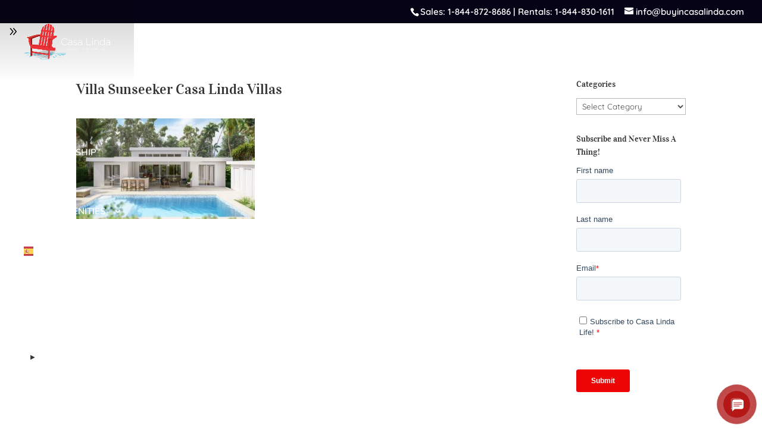

--- FILE ---
content_type: text/html; charset=utf-8
request_url: https://www.google.com/recaptcha/enterprise/anchor?ar=1&k=6LdGZJsoAAAAAIwMJHRwqiAHA6A_6ZP6bTYpbgSX&co=aHR0cHM6Ly9idXlpbmNhc2FsaW5kYS5jb206NDQz&hl=en&v=PoyoqOPhxBO7pBk68S4YbpHZ&size=invisible&badge=inline&anchor-ms=20000&execute-ms=30000&cb=mljiev7f9kg4
body_size: 49163
content:
<!DOCTYPE HTML><html dir="ltr" lang="en"><head><meta http-equiv="Content-Type" content="text/html; charset=UTF-8">
<meta http-equiv="X-UA-Compatible" content="IE=edge">
<title>reCAPTCHA</title>
<style type="text/css">
/* cyrillic-ext */
@font-face {
  font-family: 'Roboto';
  font-style: normal;
  font-weight: 400;
  font-stretch: 100%;
  src: url(//fonts.gstatic.com/s/roboto/v48/KFO7CnqEu92Fr1ME7kSn66aGLdTylUAMa3GUBHMdazTgWw.woff2) format('woff2');
  unicode-range: U+0460-052F, U+1C80-1C8A, U+20B4, U+2DE0-2DFF, U+A640-A69F, U+FE2E-FE2F;
}
/* cyrillic */
@font-face {
  font-family: 'Roboto';
  font-style: normal;
  font-weight: 400;
  font-stretch: 100%;
  src: url(//fonts.gstatic.com/s/roboto/v48/KFO7CnqEu92Fr1ME7kSn66aGLdTylUAMa3iUBHMdazTgWw.woff2) format('woff2');
  unicode-range: U+0301, U+0400-045F, U+0490-0491, U+04B0-04B1, U+2116;
}
/* greek-ext */
@font-face {
  font-family: 'Roboto';
  font-style: normal;
  font-weight: 400;
  font-stretch: 100%;
  src: url(//fonts.gstatic.com/s/roboto/v48/KFO7CnqEu92Fr1ME7kSn66aGLdTylUAMa3CUBHMdazTgWw.woff2) format('woff2');
  unicode-range: U+1F00-1FFF;
}
/* greek */
@font-face {
  font-family: 'Roboto';
  font-style: normal;
  font-weight: 400;
  font-stretch: 100%;
  src: url(//fonts.gstatic.com/s/roboto/v48/KFO7CnqEu92Fr1ME7kSn66aGLdTylUAMa3-UBHMdazTgWw.woff2) format('woff2');
  unicode-range: U+0370-0377, U+037A-037F, U+0384-038A, U+038C, U+038E-03A1, U+03A3-03FF;
}
/* math */
@font-face {
  font-family: 'Roboto';
  font-style: normal;
  font-weight: 400;
  font-stretch: 100%;
  src: url(//fonts.gstatic.com/s/roboto/v48/KFO7CnqEu92Fr1ME7kSn66aGLdTylUAMawCUBHMdazTgWw.woff2) format('woff2');
  unicode-range: U+0302-0303, U+0305, U+0307-0308, U+0310, U+0312, U+0315, U+031A, U+0326-0327, U+032C, U+032F-0330, U+0332-0333, U+0338, U+033A, U+0346, U+034D, U+0391-03A1, U+03A3-03A9, U+03B1-03C9, U+03D1, U+03D5-03D6, U+03F0-03F1, U+03F4-03F5, U+2016-2017, U+2034-2038, U+203C, U+2040, U+2043, U+2047, U+2050, U+2057, U+205F, U+2070-2071, U+2074-208E, U+2090-209C, U+20D0-20DC, U+20E1, U+20E5-20EF, U+2100-2112, U+2114-2115, U+2117-2121, U+2123-214F, U+2190, U+2192, U+2194-21AE, U+21B0-21E5, U+21F1-21F2, U+21F4-2211, U+2213-2214, U+2216-22FF, U+2308-230B, U+2310, U+2319, U+231C-2321, U+2336-237A, U+237C, U+2395, U+239B-23B7, U+23D0, U+23DC-23E1, U+2474-2475, U+25AF, U+25B3, U+25B7, U+25BD, U+25C1, U+25CA, U+25CC, U+25FB, U+266D-266F, U+27C0-27FF, U+2900-2AFF, U+2B0E-2B11, U+2B30-2B4C, U+2BFE, U+3030, U+FF5B, U+FF5D, U+1D400-1D7FF, U+1EE00-1EEFF;
}
/* symbols */
@font-face {
  font-family: 'Roboto';
  font-style: normal;
  font-weight: 400;
  font-stretch: 100%;
  src: url(//fonts.gstatic.com/s/roboto/v48/KFO7CnqEu92Fr1ME7kSn66aGLdTylUAMaxKUBHMdazTgWw.woff2) format('woff2');
  unicode-range: U+0001-000C, U+000E-001F, U+007F-009F, U+20DD-20E0, U+20E2-20E4, U+2150-218F, U+2190, U+2192, U+2194-2199, U+21AF, U+21E6-21F0, U+21F3, U+2218-2219, U+2299, U+22C4-22C6, U+2300-243F, U+2440-244A, U+2460-24FF, U+25A0-27BF, U+2800-28FF, U+2921-2922, U+2981, U+29BF, U+29EB, U+2B00-2BFF, U+4DC0-4DFF, U+FFF9-FFFB, U+10140-1018E, U+10190-1019C, U+101A0, U+101D0-101FD, U+102E0-102FB, U+10E60-10E7E, U+1D2C0-1D2D3, U+1D2E0-1D37F, U+1F000-1F0FF, U+1F100-1F1AD, U+1F1E6-1F1FF, U+1F30D-1F30F, U+1F315, U+1F31C, U+1F31E, U+1F320-1F32C, U+1F336, U+1F378, U+1F37D, U+1F382, U+1F393-1F39F, U+1F3A7-1F3A8, U+1F3AC-1F3AF, U+1F3C2, U+1F3C4-1F3C6, U+1F3CA-1F3CE, U+1F3D4-1F3E0, U+1F3ED, U+1F3F1-1F3F3, U+1F3F5-1F3F7, U+1F408, U+1F415, U+1F41F, U+1F426, U+1F43F, U+1F441-1F442, U+1F444, U+1F446-1F449, U+1F44C-1F44E, U+1F453, U+1F46A, U+1F47D, U+1F4A3, U+1F4B0, U+1F4B3, U+1F4B9, U+1F4BB, U+1F4BF, U+1F4C8-1F4CB, U+1F4D6, U+1F4DA, U+1F4DF, U+1F4E3-1F4E6, U+1F4EA-1F4ED, U+1F4F7, U+1F4F9-1F4FB, U+1F4FD-1F4FE, U+1F503, U+1F507-1F50B, U+1F50D, U+1F512-1F513, U+1F53E-1F54A, U+1F54F-1F5FA, U+1F610, U+1F650-1F67F, U+1F687, U+1F68D, U+1F691, U+1F694, U+1F698, U+1F6AD, U+1F6B2, U+1F6B9-1F6BA, U+1F6BC, U+1F6C6-1F6CF, U+1F6D3-1F6D7, U+1F6E0-1F6EA, U+1F6F0-1F6F3, U+1F6F7-1F6FC, U+1F700-1F7FF, U+1F800-1F80B, U+1F810-1F847, U+1F850-1F859, U+1F860-1F887, U+1F890-1F8AD, U+1F8B0-1F8BB, U+1F8C0-1F8C1, U+1F900-1F90B, U+1F93B, U+1F946, U+1F984, U+1F996, U+1F9E9, U+1FA00-1FA6F, U+1FA70-1FA7C, U+1FA80-1FA89, U+1FA8F-1FAC6, U+1FACE-1FADC, U+1FADF-1FAE9, U+1FAF0-1FAF8, U+1FB00-1FBFF;
}
/* vietnamese */
@font-face {
  font-family: 'Roboto';
  font-style: normal;
  font-weight: 400;
  font-stretch: 100%;
  src: url(//fonts.gstatic.com/s/roboto/v48/KFO7CnqEu92Fr1ME7kSn66aGLdTylUAMa3OUBHMdazTgWw.woff2) format('woff2');
  unicode-range: U+0102-0103, U+0110-0111, U+0128-0129, U+0168-0169, U+01A0-01A1, U+01AF-01B0, U+0300-0301, U+0303-0304, U+0308-0309, U+0323, U+0329, U+1EA0-1EF9, U+20AB;
}
/* latin-ext */
@font-face {
  font-family: 'Roboto';
  font-style: normal;
  font-weight: 400;
  font-stretch: 100%;
  src: url(//fonts.gstatic.com/s/roboto/v48/KFO7CnqEu92Fr1ME7kSn66aGLdTylUAMa3KUBHMdazTgWw.woff2) format('woff2');
  unicode-range: U+0100-02BA, U+02BD-02C5, U+02C7-02CC, U+02CE-02D7, U+02DD-02FF, U+0304, U+0308, U+0329, U+1D00-1DBF, U+1E00-1E9F, U+1EF2-1EFF, U+2020, U+20A0-20AB, U+20AD-20C0, U+2113, U+2C60-2C7F, U+A720-A7FF;
}
/* latin */
@font-face {
  font-family: 'Roboto';
  font-style: normal;
  font-weight: 400;
  font-stretch: 100%;
  src: url(//fonts.gstatic.com/s/roboto/v48/KFO7CnqEu92Fr1ME7kSn66aGLdTylUAMa3yUBHMdazQ.woff2) format('woff2');
  unicode-range: U+0000-00FF, U+0131, U+0152-0153, U+02BB-02BC, U+02C6, U+02DA, U+02DC, U+0304, U+0308, U+0329, U+2000-206F, U+20AC, U+2122, U+2191, U+2193, U+2212, U+2215, U+FEFF, U+FFFD;
}
/* cyrillic-ext */
@font-face {
  font-family: 'Roboto';
  font-style: normal;
  font-weight: 500;
  font-stretch: 100%;
  src: url(//fonts.gstatic.com/s/roboto/v48/KFO7CnqEu92Fr1ME7kSn66aGLdTylUAMa3GUBHMdazTgWw.woff2) format('woff2');
  unicode-range: U+0460-052F, U+1C80-1C8A, U+20B4, U+2DE0-2DFF, U+A640-A69F, U+FE2E-FE2F;
}
/* cyrillic */
@font-face {
  font-family: 'Roboto';
  font-style: normal;
  font-weight: 500;
  font-stretch: 100%;
  src: url(//fonts.gstatic.com/s/roboto/v48/KFO7CnqEu92Fr1ME7kSn66aGLdTylUAMa3iUBHMdazTgWw.woff2) format('woff2');
  unicode-range: U+0301, U+0400-045F, U+0490-0491, U+04B0-04B1, U+2116;
}
/* greek-ext */
@font-face {
  font-family: 'Roboto';
  font-style: normal;
  font-weight: 500;
  font-stretch: 100%;
  src: url(//fonts.gstatic.com/s/roboto/v48/KFO7CnqEu92Fr1ME7kSn66aGLdTylUAMa3CUBHMdazTgWw.woff2) format('woff2');
  unicode-range: U+1F00-1FFF;
}
/* greek */
@font-face {
  font-family: 'Roboto';
  font-style: normal;
  font-weight: 500;
  font-stretch: 100%;
  src: url(//fonts.gstatic.com/s/roboto/v48/KFO7CnqEu92Fr1ME7kSn66aGLdTylUAMa3-UBHMdazTgWw.woff2) format('woff2');
  unicode-range: U+0370-0377, U+037A-037F, U+0384-038A, U+038C, U+038E-03A1, U+03A3-03FF;
}
/* math */
@font-face {
  font-family: 'Roboto';
  font-style: normal;
  font-weight: 500;
  font-stretch: 100%;
  src: url(//fonts.gstatic.com/s/roboto/v48/KFO7CnqEu92Fr1ME7kSn66aGLdTylUAMawCUBHMdazTgWw.woff2) format('woff2');
  unicode-range: U+0302-0303, U+0305, U+0307-0308, U+0310, U+0312, U+0315, U+031A, U+0326-0327, U+032C, U+032F-0330, U+0332-0333, U+0338, U+033A, U+0346, U+034D, U+0391-03A1, U+03A3-03A9, U+03B1-03C9, U+03D1, U+03D5-03D6, U+03F0-03F1, U+03F4-03F5, U+2016-2017, U+2034-2038, U+203C, U+2040, U+2043, U+2047, U+2050, U+2057, U+205F, U+2070-2071, U+2074-208E, U+2090-209C, U+20D0-20DC, U+20E1, U+20E5-20EF, U+2100-2112, U+2114-2115, U+2117-2121, U+2123-214F, U+2190, U+2192, U+2194-21AE, U+21B0-21E5, U+21F1-21F2, U+21F4-2211, U+2213-2214, U+2216-22FF, U+2308-230B, U+2310, U+2319, U+231C-2321, U+2336-237A, U+237C, U+2395, U+239B-23B7, U+23D0, U+23DC-23E1, U+2474-2475, U+25AF, U+25B3, U+25B7, U+25BD, U+25C1, U+25CA, U+25CC, U+25FB, U+266D-266F, U+27C0-27FF, U+2900-2AFF, U+2B0E-2B11, U+2B30-2B4C, U+2BFE, U+3030, U+FF5B, U+FF5D, U+1D400-1D7FF, U+1EE00-1EEFF;
}
/* symbols */
@font-face {
  font-family: 'Roboto';
  font-style: normal;
  font-weight: 500;
  font-stretch: 100%;
  src: url(//fonts.gstatic.com/s/roboto/v48/KFO7CnqEu92Fr1ME7kSn66aGLdTylUAMaxKUBHMdazTgWw.woff2) format('woff2');
  unicode-range: U+0001-000C, U+000E-001F, U+007F-009F, U+20DD-20E0, U+20E2-20E4, U+2150-218F, U+2190, U+2192, U+2194-2199, U+21AF, U+21E6-21F0, U+21F3, U+2218-2219, U+2299, U+22C4-22C6, U+2300-243F, U+2440-244A, U+2460-24FF, U+25A0-27BF, U+2800-28FF, U+2921-2922, U+2981, U+29BF, U+29EB, U+2B00-2BFF, U+4DC0-4DFF, U+FFF9-FFFB, U+10140-1018E, U+10190-1019C, U+101A0, U+101D0-101FD, U+102E0-102FB, U+10E60-10E7E, U+1D2C0-1D2D3, U+1D2E0-1D37F, U+1F000-1F0FF, U+1F100-1F1AD, U+1F1E6-1F1FF, U+1F30D-1F30F, U+1F315, U+1F31C, U+1F31E, U+1F320-1F32C, U+1F336, U+1F378, U+1F37D, U+1F382, U+1F393-1F39F, U+1F3A7-1F3A8, U+1F3AC-1F3AF, U+1F3C2, U+1F3C4-1F3C6, U+1F3CA-1F3CE, U+1F3D4-1F3E0, U+1F3ED, U+1F3F1-1F3F3, U+1F3F5-1F3F7, U+1F408, U+1F415, U+1F41F, U+1F426, U+1F43F, U+1F441-1F442, U+1F444, U+1F446-1F449, U+1F44C-1F44E, U+1F453, U+1F46A, U+1F47D, U+1F4A3, U+1F4B0, U+1F4B3, U+1F4B9, U+1F4BB, U+1F4BF, U+1F4C8-1F4CB, U+1F4D6, U+1F4DA, U+1F4DF, U+1F4E3-1F4E6, U+1F4EA-1F4ED, U+1F4F7, U+1F4F9-1F4FB, U+1F4FD-1F4FE, U+1F503, U+1F507-1F50B, U+1F50D, U+1F512-1F513, U+1F53E-1F54A, U+1F54F-1F5FA, U+1F610, U+1F650-1F67F, U+1F687, U+1F68D, U+1F691, U+1F694, U+1F698, U+1F6AD, U+1F6B2, U+1F6B9-1F6BA, U+1F6BC, U+1F6C6-1F6CF, U+1F6D3-1F6D7, U+1F6E0-1F6EA, U+1F6F0-1F6F3, U+1F6F7-1F6FC, U+1F700-1F7FF, U+1F800-1F80B, U+1F810-1F847, U+1F850-1F859, U+1F860-1F887, U+1F890-1F8AD, U+1F8B0-1F8BB, U+1F8C0-1F8C1, U+1F900-1F90B, U+1F93B, U+1F946, U+1F984, U+1F996, U+1F9E9, U+1FA00-1FA6F, U+1FA70-1FA7C, U+1FA80-1FA89, U+1FA8F-1FAC6, U+1FACE-1FADC, U+1FADF-1FAE9, U+1FAF0-1FAF8, U+1FB00-1FBFF;
}
/* vietnamese */
@font-face {
  font-family: 'Roboto';
  font-style: normal;
  font-weight: 500;
  font-stretch: 100%;
  src: url(//fonts.gstatic.com/s/roboto/v48/KFO7CnqEu92Fr1ME7kSn66aGLdTylUAMa3OUBHMdazTgWw.woff2) format('woff2');
  unicode-range: U+0102-0103, U+0110-0111, U+0128-0129, U+0168-0169, U+01A0-01A1, U+01AF-01B0, U+0300-0301, U+0303-0304, U+0308-0309, U+0323, U+0329, U+1EA0-1EF9, U+20AB;
}
/* latin-ext */
@font-face {
  font-family: 'Roboto';
  font-style: normal;
  font-weight: 500;
  font-stretch: 100%;
  src: url(//fonts.gstatic.com/s/roboto/v48/KFO7CnqEu92Fr1ME7kSn66aGLdTylUAMa3KUBHMdazTgWw.woff2) format('woff2');
  unicode-range: U+0100-02BA, U+02BD-02C5, U+02C7-02CC, U+02CE-02D7, U+02DD-02FF, U+0304, U+0308, U+0329, U+1D00-1DBF, U+1E00-1E9F, U+1EF2-1EFF, U+2020, U+20A0-20AB, U+20AD-20C0, U+2113, U+2C60-2C7F, U+A720-A7FF;
}
/* latin */
@font-face {
  font-family: 'Roboto';
  font-style: normal;
  font-weight: 500;
  font-stretch: 100%;
  src: url(//fonts.gstatic.com/s/roboto/v48/KFO7CnqEu92Fr1ME7kSn66aGLdTylUAMa3yUBHMdazQ.woff2) format('woff2');
  unicode-range: U+0000-00FF, U+0131, U+0152-0153, U+02BB-02BC, U+02C6, U+02DA, U+02DC, U+0304, U+0308, U+0329, U+2000-206F, U+20AC, U+2122, U+2191, U+2193, U+2212, U+2215, U+FEFF, U+FFFD;
}
/* cyrillic-ext */
@font-face {
  font-family: 'Roboto';
  font-style: normal;
  font-weight: 900;
  font-stretch: 100%;
  src: url(//fonts.gstatic.com/s/roboto/v48/KFO7CnqEu92Fr1ME7kSn66aGLdTylUAMa3GUBHMdazTgWw.woff2) format('woff2');
  unicode-range: U+0460-052F, U+1C80-1C8A, U+20B4, U+2DE0-2DFF, U+A640-A69F, U+FE2E-FE2F;
}
/* cyrillic */
@font-face {
  font-family: 'Roboto';
  font-style: normal;
  font-weight: 900;
  font-stretch: 100%;
  src: url(//fonts.gstatic.com/s/roboto/v48/KFO7CnqEu92Fr1ME7kSn66aGLdTylUAMa3iUBHMdazTgWw.woff2) format('woff2');
  unicode-range: U+0301, U+0400-045F, U+0490-0491, U+04B0-04B1, U+2116;
}
/* greek-ext */
@font-face {
  font-family: 'Roboto';
  font-style: normal;
  font-weight: 900;
  font-stretch: 100%;
  src: url(//fonts.gstatic.com/s/roboto/v48/KFO7CnqEu92Fr1ME7kSn66aGLdTylUAMa3CUBHMdazTgWw.woff2) format('woff2');
  unicode-range: U+1F00-1FFF;
}
/* greek */
@font-face {
  font-family: 'Roboto';
  font-style: normal;
  font-weight: 900;
  font-stretch: 100%;
  src: url(//fonts.gstatic.com/s/roboto/v48/KFO7CnqEu92Fr1ME7kSn66aGLdTylUAMa3-UBHMdazTgWw.woff2) format('woff2');
  unicode-range: U+0370-0377, U+037A-037F, U+0384-038A, U+038C, U+038E-03A1, U+03A3-03FF;
}
/* math */
@font-face {
  font-family: 'Roboto';
  font-style: normal;
  font-weight: 900;
  font-stretch: 100%;
  src: url(//fonts.gstatic.com/s/roboto/v48/KFO7CnqEu92Fr1ME7kSn66aGLdTylUAMawCUBHMdazTgWw.woff2) format('woff2');
  unicode-range: U+0302-0303, U+0305, U+0307-0308, U+0310, U+0312, U+0315, U+031A, U+0326-0327, U+032C, U+032F-0330, U+0332-0333, U+0338, U+033A, U+0346, U+034D, U+0391-03A1, U+03A3-03A9, U+03B1-03C9, U+03D1, U+03D5-03D6, U+03F0-03F1, U+03F4-03F5, U+2016-2017, U+2034-2038, U+203C, U+2040, U+2043, U+2047, U+2050, U+2057, U+205F, U+2070-2071, U+2074-208E, U+2090-209C, U+20D0-20DC, U+20E1, U+20E5-20EF, U+2100-2112, U+2114-2115, U+2117-2121, U+2123-214F, U+2190, U+2192, U+2194-21AE, U+21B0-21E5, U+21F1-21F2, U+21F4-2211, U+2213-2214, U+2216-22FF, U+2308-230B, U+2310, U+2319, U+231C-2321, U+2336-237A, U+237C, U+2395, U+239B-23B7, U+23D0, U+23DC-23E1, U+2474-2475, U+25AF, U+25B3, U+25B7, U+25BD, U+25C1, U+25CA, U+25CC, U+25FB, U+266D-266F, U+27C0-27FF, U+2900-2AFF, U+2B0E-2B11, U+2B30-2B4C, U+2BFE, U+3030, U+FF5B, U+FF5D, U+1D400-1D7FF, U+1EE00-1EEFF;
}
/* symbols */
@font-face {
  font-family: 'Roboto';
  font-style: normal;
  font-weight: 900;
  font-stretch: 100%;
  src: url(//fonts.gstatic.com/s/roboto/v48/KFO7CnqEu92Fr1ME7kSn66aGLdTylUAMaxKUBHMdazTgWw.woff2) format('woff2');
  unicode-range: U+0001-000C, U+000E-001F, U+007F-009F, U+20DD-20E0, U+20E2-20E4, U+2150-218F, U+2190, U+2192, U+2194-2199, U+21AF, U+21E6-21F0, U+21F3, U+2218-2219, U+2299, U+22C4-22C6, U+2300-243F, U+2440-244A, U+2460-24FF, U+25A0-27BF, U+2800-28FF, U+2921-2922, U+2981, U+29BF, U+29EB, U+2B00-2BFF, U+4DC0-4DFF, U+FFF9-FFFB, U+10140-1018E, U+10190-1019C, U+101A0, U+101D0-101FD, U+102E0-102FB, U+10E60-10E7E, U+1D2C0-1D2D3, U+1D2E0-1D37F, U+1F000-1F0FF, U+1F100-1F1AD, U+1F1E6-1F1FF, U+1F30D-1F30F, U+1F315, U+1F31C, U+1F31E, U+1F320-1F32C, U+1F336, U+1F378, U+1F37D, U+1F382, U+1F393-1F39F, U+1F3A7-1F3A8, U+1F3AC-1F3AF, U+1F3C2, U+1F3C4-1F3C6, U+1F3CA-1F3CE, U+1F3D4-1F3E0, U+1F3ED, U+1F3F1-1F3F3, U+1F3F5-1F3F7, U+1F408, U+1F415, U+1F41F, U+1F426, U+1F43F, U+1F441-1F442, U+1F444, U+1F446-1F449, U+1F44C-1F44E, U+1F453, U+1F46A, U+1F47D, U+1F4A3, U+1F4B0, U+1F4B3, U+1F4B9, U+1F4BB, U+1F4BF, U+1F4C8-1F4CB, U+1F4D6, U+1F4DA, U+1F4DF, U+1F4E3-1F4E6, U+1F4EA-1F4ED, U+1F4F7, U+1F4F9-1F4FB, U+1F4FD-1F4FE, U+1F503, U+1F507-1F50B, U+1F50D, U+1F512-1F513, U+1F53E-1F54A, U+1F54F-1F5FA, U+1F610, U+1F650-1F67F, U+1F687, U+1F68D, U+1F691, U+1F694, U+1F698, U+1F6AD, U+1F6B2, U+1F6B9-1F6BA, U+1F6BC, U+1F6C6-1F6CF, U+1F6D3-1F6D7, U+1F6E0-1F6EA, U+1F6F0-1F6F3, U+1F6F7-1F6FC, U+1F700-1F7FF, U+1F800-1F80B, U+1F810-1F847, U+1F850-1F859, U+1F860-1F887, U+1F890-1F8AD, U+1F8B0-1F8BB, U+1F8C0-1F8C1, U+1F900-1F90B, U+1F93B, U+1F946, U+1F984, U+1F996, U+1F9E9, U+1FA00-1FA6F, U+1FA70-1FA7C, U+1FA80-1FA89, U+1FA8F-1FAC6, U+1FACE-1FADC, U+1FADF-1FAE9, U+1FAF0-1FAF8, U+1FB00-1FBFF;
}
/* vietnamese */
@font-face {
  font-family: 'Roboto';
  font-style: normal;
  font-weight: 900;
  font-stretch: 100%;
  src: url(//fonts.gstatic.com/s/roboto/v48/KFO7CnqEu92Fr1ME7kSn66aGLdTylUAMa3OUBHMdazTgWw.woff2) format('woff2');
  unicode-range: U+0102-0103, U+0110-0111, U+0128-0129, U+0168-0169, U+01A0-01A1, U+01AF-01B0, U+0300-0301, U+0303-0304, U+0308-0309, U+0323, U+0329, U+1EA0-1EF9, U+20AB;
}
/* latin-ext */
@font-face {
  font-family: 'Roboto';
  font-style: normal;
  font-weight: 900;
  font-stretch: 100%;
  src: url(//fonts.gstatic.com/s/roboto/v48/KFO7CnqEu92Fr1ME7kSn66aGLdTylUAMa3KUBHMdazTgWw.woff2) format('woff2');
  unicode-range: U+0100-02BA, U+02BD-02C5, U+02C7-02CC, U+02CE-02D7, U+02DD-02FF, U+0304, U+0308, U+0329, U+1D00-1DBF, U+1E00-1E9F, U+1EF2-1EFF, U+2020, U+20A0-20AB, U+20AD-20C0, U+2113, U+2C60-2C7F, U+A720-A7FF;
}
/* latin */
@font-face {
  font-family: 'Roboto';
  font-style: normal;
  font-weight: 900;
  font-stretch: 100%;
  src: url(//fonts.gstatic.com/s/roboto/v48/KFO7CnqEu92Fr1ME7kSn66aGLdTylUAMa3yUBHMdazQ.woff2) format('woff2');
  unicode-range: U+0000-00FF, U+0131, U+0152-0153, U+02BB-02BC, U+02C6, U+02DA, U+02DC, U+0304, U+0308, U+0329, U+2000-206F, U+20AC, U+2122, U+2191, U+2193, U+2212, U+2215, U+FEFF, U+FFFD;
}

</style>
<link rel="stylesheet" type="text/css" href="https://www.gstatic.com/recaptcha/releases/PoyoqOPhxBO7pBk68S4YbpHZ/styles__ltr.css">
<script nonce="7d8CnUxWERiTK8FWC48BJw" type="text/javascript">window['__recaptcha_api'] = 'https://www.google.com/recaptcha/enterprise/';</script>
<script type="text/javascript" src="https://www.gstatic.com/recaptcha/releases/PoyoqOPhxBO7pBk68S4YbpHZ/recaptcha__en.js" nonce="7d8CnUxWERiTK8FWC48BJw">
      
    </script></head>
<body><div id="rc-anchor-alert" class="rc-anchor-alert">This reCAPTCHA is for testing purposes only. Please report to the site admin if you are seeing this.</div>
<input type="hidden" id="recaptcha-token" value="[base64]">
<script type="text/javascript" nonce="7d8CnUxWERiTK8FWC48BJw">
      recaptcha.anchor.Main.init("[\x22ainput\x22,[\x22bgdata\x22,\x22\x22,\[base64]/[base64]/[base64]/[base64]/cjw8ejpyPj4+eil9Y2F0Y2gobCl7dGhyb3cgbDt9fSxIPWZ1bmN0aW9uKHcsdCx6KXtpZih3PT0xOTR8fHc9PTIwOCl0LnZbd10/dC52W3ddLmNvbmNhdCh6KTp0LnZbd109b2Yoeix0KTtlbHNle2lmKHQuYkImJnchPTMxNylyZXR1cm47dz09NjZ8fHc9PTEyMnx8dz09NDcwfHx3PT00NHx8dz09NDE2fHx3PT0zOTd8fHc9PTQyMXx8dz09Njh8fHc9PTcwfHx3PT0xODQ/[base64]/[base64]/[base64]/bmV3IGRbVl0oSlswXSk6cD09Mj9uZXcgZFtWXShKWzBdLEpbMV0pOnA9PTM/bmV3IGRbVl0oSlswXSxKWzFdLEpbMl0pOnA9PTQ/[base64]/[base64]/[base64]/[base64]\x22,\[base64]\x22,\x22P8KyeV7Ch0IYRcK0w7LDqUllIHgBw6DClA12wqgswpjCkWXDsEVrCsKASlbCjcKrwqk/RBvDpjfClCBUwrHDmMKEacOHw6V5w7rCisKZM2ogJcOdw7bCusKYVcOLZwPDh1U1SMK6w5/CnjF7w64iwoA6R0PDrcOIRB3Dk2RiecOxw4IeZkLCn0nDiMKIw7PDlh3Cv8KWw5pGwq/DvBZhOUgJNW5uw4Mzw5TChADCmzjDt1Bow5ZyNmIuEQbDlcOKJsOsw644HxhaWj/Dg8KuZkF5TncGfMOZdsKiMyJaSRLCpsO/Q8K9PHFrfARldDIUwoPDlS9xNMKhwrDCoSLCgBZUw7gXwrMaJnMcw6jCj3bCjV7DpMKjw41Ow4csYsOXw4YRwqHCscKWAEnDlsOTZsK5OcKbw77Du8Onw77CgSfDoTwLERfCsgtkC1bCucOgw5oQwq/Di8KxwqrDuxY0wrs6KFDDqhs9wpfDrRTDlU5GwpDDtlXDlD3CmsKzw5oFHcOSPcKLw4rDtsKaWXgKw7rDocOsJik8aMOXSznDsDIAw5vDuUJ8W8Odwq5iEirDjXdpw43DmMOzwocfwr5swoTDo8OwwoNgF0XCkwx+wp5Jw7TCtMObSMK3w7jDlsKKGQx/w6UcBMKuOC7Do2RTcU3Cu8Kcfl3Dv8KMw5bDkD9kwpbCv8OPwoUYw5XClMObw5nCqMKNFsK0YkRJcMOywqo7VWzCsMOuwpfCr0nDhcOuw5DCpMK5clBcQhDCuzTClMKpAyjDsBTDlwbDi8Olw6pSwrdYw7nCnMK4wojCnsKtWljDqMKAw6BzHAwRwpU4NMOKDcKVKMK/woxOwr/DucO5w6JdacKkwrnDuQYbwovDg8OZSsKqwqQ4dsOLZ8KsO8OqYcObw5DDqF7Do8KyKsKXfAvCqg/[base64]/Cv8KTIMOZw5XDtcOvw5hzSFM2dXAsRTsaw4fDncO5wqPDrGQUYBAXwobCiDpkdsOKSUpSfMOkKWALSCDCtMOxwrIBDmbDtmbDk33CpsOeZcOXw70bRcOFw7bDtkbCiAXCtS/[base64]/w5rCt14ew63Ch8Osc8K+w79yGMKLezHCncKQwpDCjRzCsiYcwqQNRH9pw5LDoVF4wpkaw4vCksKXw5/Dh8OiPWMQwrRFwqB1CMKnQ2HCozPCtTNdwq/CisK0MsKeVEJVwoFgwovCmTgURTQEAgRzwqPCkcKTL8KKw7DCpcK0GDMRMx1sPkbDlh7DqcOScVnCpMOHSMKMFcOowp4rw5IswqDCmFttf8OPwoU4VcO0w5vCm8OoTMOZaSDCmMKUH1nCs8OKIsO4w7DDh33ClsOlw7DDsUvDhh3CgV/Dhx8Rwpgyw4YkTcO3wpIiWBFhwoDDvirCqcOEU8KGKEDCsMKKw5/[base64]/DsU5SJEBKwp00Mgsfwp7CimNQw7UDw4dmw6V/[base64]/CrXZUwrNRQD8Fw71/w6DCjRMTSg96w65GSsOKDMKuwpTDo8K8w51Cw4/CsyLDm8OWwrc0L8KVwqhcw5pyE3psw5ULR8KsHjPDl8OtAsOFVMKOD8OiKcOYRhjCi8OyNMO/w50DEToEwrfCpGnDli3DpcOOMQbDmUoHwpp2MsKcwrszw55mbcKFIMONMy4hFTYEw68Uw4rDug/DqGU1w53CiMOFPAkQRsOdwpHCq2MOw6c1XsOuw7nCtsKbwqjCsW/CsFFuUXwgQsK8DMKYYMOmSsKkwoRKw4Z9w54iYsOHw6BxKMOoZ0VqccOHw4UIwqfCkyUgcwpsw7dBwpzChhdwwrDDkcOUbC00PMKeNH3Ckz/CnsKmbcOuAGrDpEPClcK/ZsKfwpkNwprCqsKAAl7CkcObdFhDwoheY2XDkXjDlCzDnnfCjEVAw4cdw7tiw6Nyw6odw77DpcOaXMKWbsKkwr/[base64]/AMKZw4lCSwnDgEoYw68FwrBPw7PClmfCmMK5A1MxWcKfCXwOZm7DughIBcKDwrY2RcKsME/CkTJwKAPDicKmw5XDusK9wp3Do2zDp8K4Pm/[base64]/[base64]/w4poNMKAwpnCoGrCv8KBw60RwqPDnsK3w4vDuDxKwpfCljlHM8KJNAdlwrbDtMONw63DsxUFY8K7LsOXw4F/dcODMGxfwrQ4T8Otw7F9w79Ow5nChkNuw7PDpsKqw77Dm8OsDmMwDcOTDhfDsXTDkQdHwprCmMKowqzDhCXDi8K8ewTDh8KHwq7Ct8O3YCjCu1/CgkgQwqvDkcKaGcKJXcKlw7BcwpbDicOiwqIPw4zCvsKPw6fDgQXDvkgIS8OxwpoIB3PCisKXw6TChsOwwpzCulnCtsOHw6XCshDDlsKWw4TCkcKGw4dwPC5PIcOlwr0GwpNnN8OeBDUtdMKoBkvDgsKxIcKqw4/[base64]/CunXCuXrDqFzDtMKhwoUFwprCh8OPwoFJYDpvDMOlCmtQwpHCjS1qcQddAsOqVMO8w4HCph8Cwp/DrE5iw4/[base64]/[base64]/Co1LCksOWWMKgw4rCowBVwqRGw5QTwqPDtsKSw55BT3bDrSrDsifCkMKUWsKwwq48w47DgcOdBy/Cj2PDnk/Cj1zDp8OBU8OhcMKaal/[base64]/w7V8MsKxw6zCusO0wojCg3UHwrPClcO9EMOiwonDucOiw5p5w6rCmMK0w5o8wqrCkMO3w6JSw6HCt3cjwq3ClcKWwrRow5wMw5cnI8O1YxPDkG/Dq8Krwq0xwrbDhMOQe2jCvMKZwpfCnEplMMKmw7lywq/CscKbd8KsRx/CsATCmSvDt08kN8KKVk7CusKlwohIwrZcbMKRwoDCpTDDvsOPM1rCl14eFMKBX8K1FEbDnDPCnGLDhHJOYMKnwpXDvDRNL3pfegRkQElGw5BbJA/DgU7Dl8O/w6zClkgFbhjDjTIlZF/CksO+w6QNVcKLW1Qzwr5VWmhjw4nDtsO9w6DCqSUlwoFofhkEwqJaw5jCgSB+wqBHJ8KJwrXCosOQw4I/w65MC8OFwqbCpMK+OsOjwqPDjH7DnQXChsOFwpXDnwwzMi1vwoDDknrDnsKLFTjClwlKwrzDkQ7CujMww6RSw5rDssOwwp8+wrbDtVLCoMKgw7lhDwFsw6oMAsK6wq/Dmj7DmBbCjDjDq8K9w7J7w5PCg8OlwpvCu2JPQsKUw57DlcOvwrVHJUbDlsKywpotX8O/w77DgsOCwrrDtMK0w57CngvDgcKQw5E6w4BnwoEpDcOQDsKAwpt/[base64]/Dnm8CT8KCN8KgRFbCkUDCs3fDqkQqQVfCtRUTw5/Dk3vCjH8YecK7w5nDsMOJw5/CuxlDIMODCCo1wqpZw6vDtzHCrsOqw7U+w4PDlcOFQ8OiG8KIW8K5VMOEw5ENd8OvP0UZSsK4w4fCrsO7wrvCi8K5w4HDgMKDPGljf3/[base64]/DqUdzwqsCw6PDjMK6w6vDtsOkIMOUwrxVWsO+fcKhwobCvEobfTDConnCmmjCj8Kiw53ChMOaw4p1w4A3agHDsxTDowjCuxPDtcOkwoFyHMKww5duf8KvAMOAA8Kbw73CnsK4w6d/wohNw77DpxIpw4YDw4/DkDFUIMOsQsO1w6zDisOIdho8wo/DqEVNdTFyJ2vDn8K5TMK4SHQyVsOHecKcw6rDrcO+w5TCmMKfd2XCmcOkb8Opw7zDpMOtJk/CrkVxw5DDssOTVBnCmMOpwoXDumjCmsOnK8OPU8OsM8OEw4/CmMOUBcOJwolPw5tGJcKxw6NDwq5JV1ZpwptSw4jDlMOQwop2woLCtsOIwqVAw5XDkXvDjMOxwqvDo3kOa8KOw7/DuGNGw4V7R8O2w7gHHcKgFyNGw7UafMO8EQkMw58Ww6R2wpBebR5cEgDDvMOIXBnDlSIsw7/ClsONw6/Du2PDj2bCgcKcwp0nw4TCnmhrBsK9wqshw53CjgHDngPDq8O/[base64]/V3/CqcOaHMKCwpzCl8KTwr7DvB7Cs8O8Oh/DrxfCpFjDhXlWOcKww5/CgRHCpV4ncVHCrDRzwpTDqsO5IwU/w6tkw4www6PDvcKKw7wpwpBxwp3DhMKOfsOXccK+YsKqw6HCp8KBwoMQY8KsdW57w6bCu8KgZgZOXEc4fhFEwqfDlmkAQx0YZHPDhx3DkhLDq3wfwrDDpRAOw4vClzrCk8OYwqU9dw02LMKND3zDlMKwwqUYYgTChHctw4LDjcKASMOONQzDtxYUw6Qiwq19NMO/f8KJw5XCvMOow4YgIQ1LawTDjRTDuAXDgMOMw6AKS8KKwq3Dt0wVM03Dv1jDjsK9w7/[base64]/DpcKRwoTCtDsiBsKuwqAUwqJsMMOkKy3CgcOOFMOmJl/CiMKLwr4Cw4sZfsK3wq3Cj0Enw4vDjMKWKDTCjkBiw4ZNw6vDnsOcw5gpwrfDil8Tw7Yhw4QRXFfCiMOhVcORO8OwLMKkfMKqAGR/[base64]/wqvDlyYqd35Nw5Ubw4pPD0sCBcOHQMKBeTXDmcOpw5LCjwJ1WcOYe3IIwrHDqsK6McKHWsKEwoI0wo7CiAVawosJbhHDjHsHwoELFWPDt8OZWzRySG7DtsOsYgTCnifDhRVlUiB7wo3DmmXDi015wo3DkEJrwo9Sw6AwKsK/woFsFRTCusOewqd2XF07PMKqw6XDllNWFyfDqE3CsMOcwoAswqPDjR7Do8OydMO/woLCt8O+w7V6w4JFw7zDh8OCwpJEwqdMwobCoMOfIsOMNsKqan9CLsKjw7nCi8OQcMKaw4/CkBjDgcKNUwzDtMO0EXtQwp95V8OsRcOJOsOiOcKbwr3DkiNHwo5ow6cVwrJnw4vCmcKvwprDk13DpULDgH5LeMOGdMOewqRiw5rDnBnDu8O8WMOWw4cdaTw7w4wtwpcldcKew5I0OV5qw7vChFhMSsOaCH/[base64]/CpHEtX8Orw5MLXHAuwrdqTBDCpTU4fMKAwpbCkkE0wpDCuD/DmMKbwqbDrmrDpsKTJcOWw4XClzTCkcOkwpLCvh/Donpww403w50SZU3CssOAw6XDpsODUMOaAg3Ct8OWexwXw58cYhPDkyfCvXERQsOCbgfDn3LCtsOXwqDCssKjLjUMwrzDqsKSwrQUw6dvw7TDqw7Dp8KUw4t8w6hSw6FwwpBBP8KuMm/DucOnwonDncOIIMKLw4/DoG8/fcOldS7Dl1J5RcKlDMO4w6R0aGpZwqNvwp/CncOGWnzCtsK+McOkHsOow7XCniBfecK0wpJGAWrCphfCuSnDvsK9woIJH07Dp8O9wrnDrBYSZcOYw6TCjcOHAl3Do8O3wpwDHldXw608w4XDp8O+bsORw4LCvMO0w7gEw5xtwoMiw7LDg8Knd8OsTkrCtcK1HnkwHXXCmABkbwHCiMKzScORwoQCw5VSw6h/wpDDt8KTw7k5w5TCiMKhw4Jgw6jDscOHwrY4O8OJC8K9d8OWN053FwHCvsOtI8Olw5rDoMKtw5jCsEocwrbCn245DVnCkFfDlE/[base64]/[base64]/CkwswwpRgSysjclUPw4Mpw4lpw5VoO8KrEcOVw5TDhF9LBcOOw5zDmcOTZkBbw6nCoVDDi1fCt0LCicK3VlVaf8ORF8Olw5Z8wqHCn2rCrMK7w6/[base64]/CoAHCgsKGDzQKwpY2w6/DoMK0E3nDvHPCtRs2w7nCmMK7HsK7w4A1w5N9wrzCm8OxccOINFrCjsK8w6zDgA3CjXDDssKgw7FhHMOObX0YVsKSEsKOAsKbPlIGPsKnwoRuPHjClcKhbcOEw5BBwpcfcVNTw65AwprDucKVXcKuwrI9w5/DvMKtwo/DvEoKfsKowo/DnULDhsObw7stwp83wrbCqsOJw5TCsRVjwqpLwoFMw4jCiALDh1RobVd+O8Kmwo0JYcOgw5LDtEHDhMObw5RnacOicV3DpcK3DB4WTicCwoZ+wpdhVlnCp8OKUUPCpcK6IwU+wptpVsOrw4rCjXvCnnvCmQPDlcK0wr/CucOrcsKWYknDkVAUw6d7acO5w4YMw68IOMO7CRrCr8KsY8KDwqHDqsKLdXoyUMKXwpHDhktSwofCmkDChcORGcOcFxXDmxvDogDCg8OiMWTCsSUdwrVXW2lvI8Olw4VlOsKcw6PCok/Cm3HCo8Kvwq7CpSxJw5LCvDJ5G8KCwpfDpC/DnjhLwpTCuWcBwpnCg8KqX8OET8KBw6HCjQNJcw/Dtl1+wrtqWhjCnwozwpDCiMK4aX4zwoNgwrdWwqAyw542IMO2eMOAwq9mwo1RR2TDsHojZ8ONwoDCtAh+wrMewoTDkMORLcKkKcO0KF4mwpEmwpLCqcOpYsK/CjV3AMOoOCPCpW/Cq2bDjsKIVcOFw40DFcO6w7TDtmEwwrTDscO6RsOkwrLClhLDhnxZwqI7w7oUwr5pwpU/[base64]/DtMKrTnwaN0zDn8K4BANQNsK/CBnCmsKYBSoiwqVlwpHChMOKUG3CrTfDg8KywrrCmcKFFxzCmHPDjX3Ch8O1OF3DiwEPLkvCsDoLwpTDg8OnQQPDri8nw5/[base64]/Du1bCvsKoAmzDqlHDhwrCgyjDgD3Du2DCrxjDlcOLGsK7BBXDlsO+QhYvOBkBSTnCoz4qTTUIYsKewovDssO8YcOCfsKKHsKSZXIrYmhhw4rDhMKzYwZOwo/DmEvCg8K9w7/CqX/Do2dEw4Eawod6CsOywrrDt28BwrLDslzDhsKeBMOmw5kxNsKQRTM5C8K8w4RlwrrDmDfDvsOow4TDg8KzwrACw7/Csn3DnMKcF8KEw6TCjMOmwprCg0rCum06aE/CgXYuwrMKwqLCvhHDvMOiw4zDugJcF8KJw6/ClsO2EMOUwo8hw7nDjcKRw5jDpsOSwo7DmsOgJEYVbQJaw6lSKMO/c8KpWg9/RT9KwoLDvsOQwqFmwo/CpmxQwoM5w7vDowzCiQk/woDDhAvCmcKPWzRXWBvCp8KAbcO4wqQZccKnwqDDoDTClsKoXsO1HjrDlygKwo7Cmi/CuBAVQsKPwofDiC/Cg8OSKcKydXZEfsOow6AwIS3CnCzCtHVvIcOtEsOhw4vCsQnDn8O6byPDgxPChHMYeMKKwoTCnx7CohjCknbDlk/[base64]/Dq8O/KcO8w4TCuQfDiGhmZnXDsMKICBpHwpHCnTLCk8KpwrQJRT3DpMOjN23CncOQNE0/[base64]/w4nCvwZgSsKYecODYcOfLgPDiVTDtMOZwobCnsKVwq7DpcKhVsKPwrwFa8KKw7EEwp/CjngNwpIww5rDswDDlBMxNcOCKsOacSYwwosURsObCsOZX1koTCzCvibDplvDgAjDk8O9NsKKwrHCulBPwoF5H8KOLQbDvMOrw7RbOEwrw71Ew7YGVcOcwrM6FFnDiQYwwqR/wopmCXpzw6TClsOKVVfCjj3DoMKRZ8K5OMKIP1ZIcMKrw5fCgsKVwpA5f8KzwqpHSDEMXgDDm8KQwohEwqwwKcK/w4wcBWlAJkPDhR10woLCvMK9w4XCmU1Hw7sYQBzCisKbfmMpwobDqMKzCj9pNErDjcOqw6Ypw4PDssKxJ3s7wrwZd8OTWcOnSwDCuXcaw6pjwqvCusKYJMOobzUqw7bCoFdmw5PDpsOawqrDujkwUhDCksKAw655A3IYLMKHJSZuw4pTwq46Q3/Dj8ORI8OJwoRdw6oHwrkaw7FkwqwqwrjCh3rDj0cOPMKTHQUmOsOuL8ODUlPCqR1SDHVVZjQlP8Kuw41tw5IGw4LCjcOUCcKeDMOSw6zChsOBemrDj8KCw6TDjAY/wopvw63Cm8K6MMKyIMOaLARGwpJyS8K5Hm0Rwo/DtwPDlktmwrVrDhXDvMKiEUhJAxvDrcOowpguMsKNw7TDnMOlw5/CiTM9XUTCrMKZw6HCgmQDw5DDqMO1w4R0wqPCrcKkw6XCj8KMbhgIwpDCoF/DgGA0wobCrcK5wohsNMKJw5cPKMOfwohfKcKJw6/[base64]/DoGUfw5fCmjxyAMOAw78YwpN/FMKnw5LCkcOEDsOtwrTDkD/CvxbCvyLDvsKTMBcNwodpGlEQw6PDnXUYEyjCncKYMcK0OknDnsOFSsO9csOmTEPDugbCosO+YVorbsKPN8KewqvCrVDDvXM+wonDucOZOcOZw6rCj0XDscOHw6LDosK8MMO3w6/DmSJPwq5KAMKyw5XDrXpqJ13CmAdrw5/CisKhYMOFwpbDnMKMMMKBw7g1cMOXacO+FcKsFUoQwpRmw7VOwpFOw53DujNUwpBhb2HConwMwofDvMOkHR8DQ2NqRR7DhsOww7fDlmlzw7UQHww3Pnl/wr8BBEYkFQcRTnPClT4Hw5XDgjHCgcKfw4vColpLJEkkwqjDv3rDoMOfwqxDw6Btw4TDlcKGwrsYV0bCu8KJwpcDwrxOwqLClcK2wpnDg0lrdTxsw5BlCVYRUDXDucKawoN0D0txYW8HwoLCjWjDi27DgyzCgB/[base64]/[base64]/CjMOrBVjCtMKvw5nCpCLCtsOswp3DqTh4w4TCoMOWNB1EwpICw6ZFISfDv1B3BMOGwqRAwr/DpRlJwrdfX8OlSMKwwqTCrcKiwrDCpVsYwqhpwonCpcOYwr/DsU7Ds8OnHMKrwo3CrQZOJUEaPg/[base64]/DiMK1w44KLSbDtcOXY0JXKcKMwrbCksO0w57DpsOkwrXDvsODw5XCgUpjQ8KcwrsXXwwlw6zDlADDicOVw7HDlMOlRMOowrnCtsKhwqfCqBpqwq8CXcOzwpFawoJDw7TDssOeUGnCl0nCkQhNwp4VM8Oewo/[base64]/[base64]/Cq8Oqw6tPB8Kyf8OXXhlWw6JRwrDDnR7DsMKAw4DDlcOJwobDtW0iw6nCvBIRw5jDisKUQsKOw7LCkMKdexDDm8KAQMKVC8KAw5Z3CsOtaGPDnsKFCw/DisOwwrXDq8KGNsKlwojDpF3Cm8OldsKIwpMWKXnDscOPMMOFwoh1wp5kw68XTMK0UUxPwppuw4s7E8K5w5jDlUMsR8OaGQJGwp/[base64]/w7rDlGZZwqPCmUTCocK6w6XDt8O9wp3Ci8KhZsOLL8KDW8Oew559wrxvw7JYw5jCu8O5w6EAVcKpe2nCkTjCuADDsMOZwrfCvW7CosKFdDVsWDfCoHXDrsOVHMO8Y2PCv8KGKVkHeMOwX3bCpMK1MMOwwrtRfToWw5bDocK3wqXCrS4Ywr/DhcK4HsK+I8O9fjnDt25ufy/DgG3CtwrDmy0kwrNqI8OGwoVZDsOXM8K4AsOnwotKJ27Cp8Kbw4x0A8OewoFnwqLCvxhow4LDojFdSX5dL1zCjsK8w7BZwozDgMOow5FTw6zDrUwnw7kPV8KSe8O8TcKPwpfCtMKoCh/Cl2U2wp8twooJwppaw6VZM8ONw73DjCBoOsOrCUTDncKLMUXDm25KXXLDlgPDmmbDsMKywqU9wo0LFVbDp2AQwpXCg8Kdw4NwZsKyeh/[base64]/DqToxAsOfAsKUW8Obw5NGw7ARwr/DicOLwq/[base64]/[base64]/CgwYrIsKQBcK5Dw4zw78qLcONBMOEb8OxwqJrwrpfZcOSw5QrDyRQwpdfYMK3w5tjw4Rww7rCgBs0B8Ohw54ww4gdwrzDtsORwrXDhcO/KcKpAQAww70+PsOgwojCvVbCq8Kswp/ChMOjABvDjifCpcKtX8OWK0gRNkIPw5bDsMOXw7oiwqpkw6pBw5dtJ0VMGnQYwrjClG9OBMOywqTCqsKaRT/DpcKKWkgmwoBjLsOLwrDDg8O9w755AXw3wqBRfsKrJ2zDmMK5wq83w4jDjsOBHsK8NMODeMOIUMKTw5PCoMOew7/[base64]/DsMKPYMO5w5lmwpsvw79GasOjwrTCkMKMw4LCusOEw7pzAMK+bH/[base64]/DkXZlFMO7w4bDhzoYw7/CocOgP10rw6vCk8O9VX/CiUAsw4d0W8KCaMKdw6bDlHPCrMKxw6DCj8OjwqVUXsOWwpTCuDsdw6vDqsODVgfCnxg1JT7CvHbDucKGw5dgNx7DqkHDtsOlwrRBwoHDjlbDnSYkw5HCjH3CqMOuMwEDPkfDgD/Dv8O9w6TCpcOodSvCrXPDmcK7FsKkw4PDgUJEw7JOIcKYTFR5dcOxw6o9wrfDoDxUSsKGXQ90wp/CrcK6wqPDq8O3wqnCp8K2wq4zDsKHw5BWw6PCtsOUK2szwobCmcKTwo7CjcKHaMKDw4ETLnZGw4gGwqVQEHN+w714BsKNwqsVERzDoFx+YFDCusKqw4TDqMOtw4R/EUDCgQDCuCHDvMOkMyPCsAzCucKow7tfwrXClsKscMKXwrcdLRNcwqPDicKCUjRMDcO9LsOdC03CkcOawrFDDsK4RQBIw6jDvcOCC8ODw4zCu27CokAwWy4lZkvDqcKYwq/CkF0BbsOPBcOJw6DDgMO6AcORwqcJDsOPwos7wqMPwpnCrMKhFsKdwp3DgsKtIMOiw5fClsKtw7LCqVbCsTg5wq4RF8Ocw4fDhcKjP8Oiw4/DuMKhFwwFwrzDgsOfOMO0TsOVwplQQcKjFMK4w69sS8OCRG1XwrXCisOlLmx0VsKxw5fDoRIJCgLCqsO0RMKQSmokY0TDt8O1Lx1IT0MRNsOgbXPCmsK/S8KxacKAwo7CuMO+KGDCrBc1w5TDo8O9wrHCrsOrRBLDhFjDusOswqcyaS7Ci8O2w4XCo8KYM8KCw4Z+Sn/CunV2DBDCmcOjEAbDglfDnBxDwrxzXRnCsVUlw7rDqiIEwpHCs8O9w7HCixLDoMKvw4h5wprDkcObw709w5ZvwpfDmg/DhsOxPkpJU8K2FRE1GsOLwrnCvMOmw4nCiMKyw6jCqMKHU07Dl8OCw5DDu8O8e28mw508HFJHf8OvF8OHYcKNwpFJw7dDFxYow6fDrVITwqICw7bCvD4bwpLCkMONwp7CojxpcCdgXB/CisOALhgAwppebsOUw6BlYMONI8K0w6vDuGXDm8OXw6vCjSBBwoPDuynCrsK+eMKOw5bCjTNFw4djOsOgw7BRD2XDvk1hT8OAwonDusO8wpbCqEZWwpA7YQnDmxXDsEjDiMOOJisZw7rDo8Olw6LDpcK4wqzCjsOsIyTCrMKRw4bDjXkOwrDDkX/[base64]/CmsKPw5rCjMKpwq8cw5IbdcOZwrnDllrDqn8UwqJSw59Xwo3CgWk4UFRbwoh/w5TCi8KFMWstd8Okwp8LNHJ/wolMw5soK3whw5XCngDCtFEqWsOVN0zCl8KmaQtjbV7Dl8Osw7jCo04NDcK5w5zCiGINF3DCvAPDrno6wowtfcOHw7XCnsKUA30Gw6fChR3CowdSwpAnw7rClGgDYx1Cw6LCn8KudMOYDSHChXHDkMKmwq/[base64]/CvQMNAMOjbMONw5cjZsKJwq/CqxEow6fCh8KdNh/DhU/DpcKNwpLCjQjDqkt/C8KEAH3DvkDCuMKJw5AmecObMTUbGsKHwrbCgHHDm8K6OsKHw5nDkcKkw5g/WA3Dsx3DmQBCw6h5wovDncKQw6jCu8KtwojDgwZ3HsKneE8ZaUXDviQQwpXDoWbDsEzCnMKhwrFvw4AOMcKYf8Ohb8Kew6hqXjrCjcKiw6FqHsKgeB/CssOpwoXDvsOsdT3CtiIGNMKrw7/[base64]/w4Aqw4otw6NJw6I3w5XDvsOYBjNmwrprRSjDoMKYScKUw5jDqsKZMMOrD3vCkxTCpMKBalrCtcK7wr/CjMONb8OpdMO1JMKfTB/DqcKDdhYpwo99McONw4sCworDqMK3Hz5gwogQa8K0YsKGMTbDuW7Dv8KNJsOYT8KtCsKBSWdLw6kmwqcAw6FbZ8Ovw5zCn3jDssO4w7fCgMK6w4rCtcKDw4bCt8O4w4HDjRNvSFhGaMK5wqkUZm/Cuj/DrirCrsKAOcKew48ac8KXXcKLfMKATlg1I8OsEAx9LQHDhgDDlC02JsObw5bCq8OrwqwhTC/CilhnwqbCgS/CsWZ/wpjDlsKaNjLDrk3CjsOYdTDDkFbDrsKzOMOpGMOtw5/DuMODwp4rw73CgcOrXhzCtiDCp2/[base64]/CmxjCqMOLwonCtBR5wrcDw7bCvMKRw7DCiyfDuzwjw7HCjcK+w4ZGwrHDsCgMwpDCnm0DFsOAN8Onw6VFw5tLw6jCi8O6HSdcw5Z2w5XCoT3DrWvCuxLDljk+wp9lf8KSR1HDvxoDJ3sJQ8KvwqHCmA83wp/DrsO9w4vDt3hDHXkLw6DDgUHDkUADPQdPcMODwoYGR8O5w4fDhSMmb8OVw7HCi8KjY8OPK8OiwqpnUcONLRguSMOGw7fCqcKOwqx5w7VNWWzCkTXDpsKQw4TDhsOTDhFWUWULE2TDj2vCqjDCliAEwonChEnDpy7CgsK6w4MYwpQmHmFPEMO/[base64]/wotRw6J1woTCrsOJwpbDncKUWMOpPUrDk8KYw4rCgAZcw6gudsK6wqVKdMOIbGDDimrDoXUDPcOmKyfDm8OtwoTCjxTCoi/Ch8KqGHRpw4vCthrCqWbCszBSJMKVbsOYJ1zDgcKnwq/DqsO4Ug3CmTVqBMOPDMKVwopnw4LDg8OdK8Kkw63CkCzCjzjClGFRCsKhVR4Nw5vChAplQcOlwrPChH3Drjs/wq16wrouCFXCinPDpEvDuAbDm0bCkGXChcO2woA5wrRDw5TCrj9FwoV7worCqXPCi8KEw57DvsOBfcO1wr9NFwY0wpbCosOCwpsZw4nCscKdPTXDvQLDg2rCmsOnS8OOw453w5RnwqVVw606w5kzw57Dg8KiecOmw43Cn8KyFsKEFMKjNcKyGMObw6/[base64]/DqSoxwpXCrATDssKNwq1Sw6fCqsOnf1PCrMOWOQ3Du3XChcOYDirDk8Olw6/[base64]/Cixo2w47ChirDsEzDvjYTTcOtwpFfw7wcE8OewqbDu8KAFR3CsT0yUx3CvMKfHsKYwoTCkzbCjHgIUcO+w7t/w55SOCYbw4rDncKMR8OdSsKtwqBVwq/Du0/Dv8K5KBrDki7CiMOkw5pBOWPDnUUSwpo/[base64]/YQcPJWJSw6JpG2HDpMKTXMKzwo3CvX7CicKiwr/Dp8KlwqrDmRjCnMKCdFrDrcKDwoTDjsOjw7zDq8ODJg/CrXDDjMOBwpbCusO/[base64]/[base64]/[base64]/DpsOEw5TCgUZVw6V5w4/CsGYFMDl+w5LCuR/DmUkzSzkAES9Ww5DDqDIkJx1PacKOw5wHw7jCo8OYYcOwwr0CGMOiDMKoVHpzw4nDjy/[base64]/McKew7bDoDDDhB3CmV0cwrfDj8KeecK4E8K+N0cPwpMnwrMoUA/Dg1Ncw53ClQ/Cv3BtwpTDoUbDp1R0w6TDpWcqw6MTw6zDgB/CtRwXw6rCnyBHQXVvWXDDiCMHCcO+Tn3CmMO8WcO0wpFmNcKRwq/CisO4w4TCsBTCnFQgJHgyKG89w4DDkDlZdCjCump8wpTCjsOaw4Y3FcOtwrXDv1oJIsK8Bj/[base64]/CrcKrwpF6CFPCvH12w6tdw7lUwoZxLsOrUhpEw4DCqsK2w4/Ciz7CtCLCtkbCsUDCsEd5f8KTXkFQDcOfwpDDsXVmw6XCoAjCtsOVc8OhcmvDh8KAwr/DpR/DjEU7w6zDi14WCUNlwpl6KsOsMMOow6DCvXDCo2fDqMOPbMKkSFgLSEEDw5vDvMOGw4nDpwcdTlXDu0UuMsOhKQZ1IUTDj3zDqTEswpE/wo9zTsKYwpBQw6FTwptxcMOac28sKw7Co3zCsDYVewgkQTLCu8Kswoc1w5XClMOXw7duw7TCkcKLF1hjwqHCmQ3Cp1xeaMOxWsK3wp3DlMKSw7DDrcOfQw/Cm8KhOn3CuzR+YDVewotPwqICw4XCvcK7wqXCm8KHwqYBYBbCrmU3w5XDtcKNSWE1wppLw5sAw4jCtsK7w4LDi8OcWyVhwpY5wot4Rz3CtMK6w5Erwqc5wrpgZSzDrcK1LAsXCDfDqcKeEsOlwrfDt8Obb8Kdw48kPMKmwrw5wpXClMKbd0tQwqUWw792wokVw7/[base64]/DsGnCiSXDqcOPCBfDu8KbM8Kqw4kfaMKeCALCrsKwHhsbY8KKNwhBw5dOesKweTfDusKvwq3DnD9FQ8KNf0s9wrw/w7TClcOUJMKlWsOJw4hewpXDksK1w4HDp2M5L8Otwrhuw7vDqkMAwp7DkGzCnsKzw50JwoHCgFTCrCNxwoV/YMKBwq3Cl2vCisO5w6nDv8Oawqg2F8Onw5MkHsK1T8KyZcKKwqbDkBVqw7RlW08wEXk4VWzDmsKbNkLDjsKlf8OPw5rCixLDssKTQQsrJcOQRic1VcOaLh/[base64]/NHbDhTnDuTLCjWDDkEbDhkzCow/[base64]/[base64]/CpsKjSMK+w7RiwoHCicODw7nDk8KtFsOew47CtVsFw70FWEkRw7o1C8OQD2UPw5sMw77DrUtvwqfCt8KGBnIQXTTCizPCh8O8worDjMKXwqQWGwxhwqbDhgnCucOUYTR0wqzCsMKVw4dCOnwFwr/DnlDCrcONwrE/YMOoWsKQwprCsmzDkMO7w5pGwpciKcOIw6oqEcKJw5HCucKmwpPCmETDhsK0wqVtwrVWwqNCZ8Ofw75XwrbDkD5rA1zDkMO1w5Y+RTYYw73DhivChcK9w7cJw7vCrx/Cixt+bUDDhkvDmF0oPm7DqjfCtsK9wp/ChsKHw40JSMO4d8OZw4rClwTCn0/CojXDuRrDuFPCg8Oxw5ljwpQww7J8enrDkMOswpXCpcKswrrCiCHDmsOGw5wQZmwewokCw7QeRyHCj8OYw7Ahw4h5KibDmsKmb8K2SV0/wqhwE1TCgsKhwqDDoMOdbivChgvCiMOCfsKhC8K1w5HCnMK9DV1QwpHClcKXKMK/Iy/DvVzCjsOJw74lNXDDjRfCsMKvw43ChEAwXsOow4AFw78dwpAJbCNMLAk9w4vDsxUoXcKKwqJhwo9mwrrCmsObw5fCjFEXwpBPwrwXampTwqtZw542wrnDszEzw5bCrcO4w5V+asOtfcOVwo4OwpfCkkHDm8O0wqXCucO/w68zPMOvw4gHKcO6woXDkMKQwoNZR8KVwpZcwrrCnTzCosKuwp5OKsKmZlhBwpjCjsKCBcK5ZkBWfcOuwo9gfMK9csKyw6cMGQUXZ8KlTcK8wrhGO8OuesO4w6l7w7vDnDXDt8OFwozCiH/DrMKwAELCocKkM8KrH8OZw6nDrANUBMKKwoXDl8KjGsOtw6Utw63CiAoAw6cCY8Kewo3Ck8OubMOMRkLCsT4LVjdrTRTCtBvCi8K7ZFUcwr/Dm3Ruwp/DlsKIw7LCn8OODFbCvhPDrRTDqXNLIMO5OD0jworCuMKYF8OjN0gib8Klw4A6w4HDqcODW8OqWRDDmB/Cj8OELcOqIcKSw4A2w5DCmDA8asK8w7EvwqtHwqR5w4Z3w5oQwp3Do8KHfS3Dqg5bTyjDlVfCrRwoUBkHwoNywrLDksOHwpAif8KaDWRkFsOZD8KOdMKlwrlhwpBfZsOdBGNswpXCkcKZwpTDvSpcamDCkAQjJcKAS1TCkEbDk0fCpsKvc8O/w7PCnsKRe8OZbADCpsOxwqJ3w4BLaMOnwqvDtz/Cq8KFdBB1wqxGwrHDlTLDmjrCnxcgwrNsFwDCosKnwpTDoMKRU8OUwrjCumDDtABpRxjCmkgyL2Ajwq/Dm8O+d8Khw5AYwqrDn2XDt8KCBB/CisKRwoXCm0c1w5ASwobClFbDo8OVwocWwqQ3KADDiSnClcKBw4Y+w5vCqcKYwqHCi8K1FwcjwrrDpxxreGbCoMKwMMOnAMKvw714QsKhYMK5w78JO3JfByplwqfDrmPCmVAGEcORTnbDh8KmC0vCoMKUHMOCw6skJ2/ChQpyWCTDrE5zwpdSwr7DunQqw7QYAsKfcFF2PcOSw5ATwpxyVVVsAsOqw50XZcKvccKpfMOeXg/CgMK9w6Fww7rDscOPw4/DpMOPUT/[base64]/[base64]/w7YMLBNiw4/CqMOOw67CpcOkWMOQw4g1wqfDpMOvwpFPwp8dw6zDiWAPKTbDhMKdQ8KHw5RYVMOxYsKxbQnDvsK3KBB6w5jCt8OpfMO+Mn3DpkzCpcKNS8OhF8OmVsO0w48Dw5nDkAtaw7giSsOUw5/DmMK2WBg6w6jCosOEaMK2WVAgw51KecOCwrBQXcOwOcOowr9Mw7/[base64]/DnGrDpcK+ezlbwoo3w4fCiWkuQ8KaKB/CpyA5w5PDrV8CYMKVwoLCuRwQQCXDrcOBZWwCIVrCkHsNwqx/w5Vpekthwr0CMsOhLsK6NTpBFwBEwpHDusKJQTXDviI4FBrCo2Q/WMKyNMOEw4huUAdKwpEJwpzCoRrCh8OkwqhESzrDmcK8SC3Cmlw6woYrHm81VWBbwr3DtcKBw7jCmMKfw4XDh0HCqgZEAsOxwp5oRcKzEUHCvDtSwoDCscKZwobDrcOTw67DoC7CkB3DncKZwoY1woTCv8OsXkZsb8OEw67DmmrDix7CvBjCvcKcYRFMPH0BBmt/w7ITw6wJwr7Co8KTwq5wwpjDvFrCkF/DnTIvQcKaHQIVL8OUCcKvwq/CpcKCVW9iw77Co8K3wp1Dw6XDicO9UiLDnMK7dSHDrEQ6w6Mtb8KoP2Ztw7tkwrlZwrDDvxfCqwVWw4DDisKtw7ZqesOAw4PDssOHw6XDonvCkHpfeQ7DuMO+eiElwotQwpJcwq3CvS9ZfMK1cH05TUzCpcKGw6/DnDZFwp0HcHYyJGdEw5sJVW0ewqcLw5RLWEFjwqXCgcO5w7LCt8KZwohyL8Ogwr/CkcK4MBPCq0rChcOPHcOFdMOTw4rDjMKoQFxsVE3CiXo5FMO8WcKaZ2wFDmo2wpZiwqTDjcKeXj51O8KLwrPCgsOmecOgwpXDoMKIAADDqmliw4QsOElww6whw7zDrcKJUsK/TgU6d8OdwrJDfX91S2DCi8Oow5IWworDrBbDhk86QHdYwqQCwqzDsMOcwrkywpfCm0jCrcKpOMONwqnDs8KtZUzCphTDocOrwrkWbRVGw7Qgwqd6w77CknrDuiAnPcOWRiBSwqPCtx/[base64]/Dv8KgwqjCi09kw6DCvsOpw6o2SMOKGsOoO8OpUA9tZMOFw4vCl1YiZsOYcHQ3fTvCg3fDrsKYGHMyw5rDoX5awrNmOw7DmCJswqfDhgHCtnM1ZEYTw7XCukclRsOfwpQxwrnDkQgUw6XCoC5+bcODQMKIR8OzD8O/REHDsQwcwoM\\u003d\x22],null,[\x22conf\x22,null,\x226LdGZJsoAAAAAIwMJHRwqiAHA6A_6ZP6bTYpbgSX\x22,0,null,null,null,1,[21,125,63,73,95,87,41,43,42,83,102,105,109,121],[1017145,333],0,null,null,null,null,0,null,0,null,700,1,null,0,\[base64]/76lBhnEnQkZnOKMAhk\\u003d\x22,0,0,null,null,1,null,0,0,null,null,null,0],\x22https://buyincasalinda.com:443\x22,null,[3,1,3],null,null,null,1,3600,[\x22https://www.google.com/intl/en/policies/privacy/\x22,\x22https://www.google.com/intl/en/policies/terms/\x22],\x22Hp5mve5zKfDSz03GCeusy4BGfm9OwGhxHZSJz/sAD34\\u003d\x22,1,0,null,1,1768726083528,0,0,[251,131],null,[102],\x22RC-4zSDmSerk3RzuQ\x22,null,null,null,null,null,\x220dAFcWeA4M-UfoITXRzTKhCz5JlgwA9sKH8W3IsfrqkSAOiJeghUxahk399ULlCwanWL_NCybeUGQN6rWhkEBQDPaTdI6K-24XFA\x22,1768808883326]");
    </script></body></html>

--- FILE ---
content_type: text/html; charset=utf-8
request_url: https://www.google.com/recaptcha/enterprise/anchor?ar=1&k=6LdGZJsoAAAAAIwMJHRwqiAHA6A_6ZP6bTYpbgSX&co=aHR0cHM6Ly9idXlpbmNhc2FsaW5kYS5jb206NDQz&hl=en&v=PoyoqOPhxBO7pBk68S4YbpHZ&size=invisible&badge=inline&anchor-ms=20000&execute-ms=30000&cb=mljiev7f9kg4
body_size: 48436
content:
<!DOCTYPE HTML><html dir="ltr" lang="en"><head><meta http-equiv="Content-Type" content="text/html; charset=UTF-8">
<meta http-equiv="X-UA-Compatible" content="IE=edge">
<title>reCAPTCHA</title>
<style type="text/css">
/* cyrillic-ext */
@font-face {
  font-family: 'Roboto';
  font-style: normal;
  font-weight: 400;
  font-stretch: 100%;
  src: url(//fonts.gstatic.com/s/roboto/v48/KFO7CnqEu92Fr1ME7kSn66aGLdTylUAMa3GUBHMdazTgWw.woff2) format('woff2');
  unicode-range: U+0460-052F, U+1C80-1C8A, U+20B4, U+2DE0-2DFF, U+A640-A69F, U+FE2E-FE2F;
}
/* cyrillic */
@font-face {
  font-family: 'Roboto';
  font-style: normal;
  font-weight: 400;
  font-stretch: 100%;
  src: url(//fonts.gstatic.com/s/roboto/v48/KFO7CnqEu92Fr1ME7kSn66aGLdTylUAMa3iUBHMdazTgWw.woff2) format('woff2');
  unicode-range: U+0301, U+0400-045F, U+0490-0491, U+04B0-04B1, U+2116;
}
/* greek-ext */
@font-face {
  font-family: 'Roboto';
  font-style: normal;
  font-weight: 400;
  font-stretch: 100%;
  src: url(//fonts.gstatic.com/s/roboto/v48/KFO7CnqEu92Fr1ME7kSn66aGLdTylUAMa3CUBHMdazTgWw.woff2) format('woff2');
  unicode-range: U+1F00-1FFF;
}
/* greek */
@font-face {
  font-family: 'Roboto';
  font-style: normal;
  font-weight: 400;
  font-stretch: 100%;
  src: url(//fonts.gstatic.com/s/roboto/v48/KFO7CnqEu92Fr1ME7kSn66aGLdTylUAMa3-UBHMdazTgWw.woff2) format('woff2');
  unicode-range: U+0370-0377, U+037A-037F, U+0384-038A, U+038C, U+038E-03A1, U+03A3-03FF;
}
/* math */
@font-face {
  font-family: 'Roboto';
  font-style: normal;
  font-weight: 400;
  font-stretch: 100%;
  src: url(//fonts.gstatic.com/s/roboto/v48/KFO7CnqEu92Fr1ME7kSn66aGLdTylUAMawCUBHMdazTgWw.woff2) format('woff2');
  unicode-range: U+0302-0303, U+0305, U+0307-0308, U+0310, U+0312, U+0315, U+031A, U+0326-0327, U+032C, U+032F-0330, U+0332-0333, U+0338, U+033A, U+0346, U+034D, U+0391-03A1, U+03A3-03A9, U+03B1-03C9, U+03D1, U+03D5-03D6, U+03F0-03F1, U+03F4-03F5, U+2016-2017, U+2034-2038, U+203C, U+2040, U+2043, U+2047, U+2050, U+2057, U+205F, U+2070-2071, U+2074-208E, U+2090-209C, U+20D0-20DC, U+20E1, U+20E5-20EF, U+2100-2112, U+2114-2115, U+2117-2121, U+2123-214F, U+2190, U+2192, U+2194-21AE, U+21B0-21E5, U+21F1-21F2, U+21F4-2211, U+2213-2214, U+2216-22FF, U+2308-230B, U+2310, U+2319, U+231C-2321, U+2336-237A, U+237C, U+2395, U+239B-23B7, U+23D0, U+23DC-23E1, U+2474-2475, U+25AF, U+25B3, U+25B7, U+25BD, U+25C1, U+25CA, U+25CC, U+25FB, U+266D-266F, U+27C0-27FF, U+2900-2AFF, U+2B0E-2B11, U+2B30-2B4C, U+2BFE, U+3030, U+FF5B, U+FF5D, U+1D400-1D7FF, U+1EE00-1EEFF;
}
/* symbols */
@font-face {
  font-family: 'Roboto';
  font-style: normal;
  font-weight: 400;
  font-stretch: 100%;
  src: url(//fonts.gstatic.com/s/roboto/v48/KFO7CnqEu92Fr1ME7kSn66aGLdTylUAMaxKUBHMdazTgWw.woff2) format('woff2');
  unicode-range: U+0001-000C, U+000E-001F, U+007F-009F, U+20DD-20E0, U+20E2-20E4, U+2150-218F, U+2190, U+2192, U+2194-2199, U+21AF, U+21E6-21F0, U+21F3, U+2218-2219, U+2299, U+22C4-22C6, U+2300-243F, U+2440-244A, U+2460-24FF, U+25A0-27BF, U+2800-28FF, U+2921-2922, U+2981, U+29BF, U+29EB, U+2B00-2BFF, U+4DC0-4DFF, U+FFF9-FFFB, U+10140-1018E, U+10190-1019C, U+101A0, U+101D0-101FD, U+102E0-102FB, U+10E60-10E7E, U+1D2C0-1D2D3, U+1D2E0-1D37F, U+1F000-1F0FF, U+1F100-1F1AD, U+1F1E6-1F1FF, U+1F30D-1F30F, U+1F315, U+1F31C, U+1F31E, U+1F320-1F32C, U+1F336, U+1F378, U+1F37D, U+1F382, U+1F393-1F39F, U+1F3A7-1F3A8, U+1F3AC-1F3AF, U+1F3C2, U+1F3C4-1F3C6, U+1F3CA-1F3CE, U+1F3D4-1F3E0, U+1F3ED, U+1F3F1-1F3F3, U+1F3F5-1F3F7, U+1F408, U+1F415, U+1F41F, U+1F426, U+1F43F, U+1F441-1F442, U+1F444, U+1F446-1F449, U+1F44C-1F44E, U+1F453, U+1F46A, U+1F47D, U+1F4A3, U+1F4B0, U+1F4B3, U+1F4B9, U+1F4BB, U+1F4BF, U+1F4C8-1F4CB, U+1F4D6, U+1F4DA, U+1F4DF, U+1F4E3-1F4E6, U+1F4EA-1F4ED, U+1F4F7, U+1F4F9-1F4FB, U+1F4FD-1F4FE, U+1F503, U+1F507-1F50B, U+1F50D, U+1F512-1F513, U+1F53E-1F54A, U+1F54F-1F5FA, U+1F610, U+1F650-1F67F, U+1F687, U+1F68D, U+1F691, U+1F694, U+1F698, U+1F6AD, U+1F6B2, U+1F6B9-1F6BA, U+1F6BC, U+1F6C6-1F6CF, U+1F6D3-1F6D7, U+1F6E0-1F6EA, U+1F6F0-1F6F3, U+1F6F7-1F6FC, U+1F700-1F7FF, U+1F800-1F80B, U+1F810-1F847, U+1F850-1F859, U+1F860-1F887, U+1F890-1F8AD, U+1F8B0-1F8BB, U+1F8C0-1F8C1, U+1F900-1F90B, U+1F93B, U+1F946, U+1F984, U+1F996, U+1F9E9, U+1FA00-1FA6F, U+1FA70-1FA7C, U+1FA80-1FA89, U+1FA8F-1FAC6, U+1FACE-1FADC, U+1FADF-1FAE9, U+1FAF0-1FAF8, U+1FB00-1FBFF;
}
/* vietnamese */
@font-face {
  font-family: 'Roboto';
  font-style: normal;
  font-weight: 400;
  font-stretch: 100%;
  src: url(//fonts.gstatic.com/s/roboto/v48/KFO7CnqEu92Fr1ME7kSn66aGLdTylUAMa3OUBHMdazTgWw.woff2) format('woff2');
  unicode-range: U+0102-0103, U+0110-0111, U+0128-0129, U+0168-0169, U+01A0-01A1, U+01AF-01B0, U+0300-0301, U+0303-0304, U+0308-0309, U+0323, U+0329, U+1EA0-1EF9, U+20AB;
}
/* latin-ext */
@font-face {
  font-family: 'Roboto';
  font-style: normal;
  font-weight: 400;
  font-stretch: 100%;
  src: url(//fonts.gstatic.com/s/roboto/v48/KFO7CnqEu92Fr1ME7kSn66aGLdTylUAMa3KUBHMdazTgWw.woff2) format('woff2');
  unicode-range: U+0100-02BA, U+02BD-02C5, U+02C7-02CC, U+02CE-02D7, U+02DD-02FF, U+0304, U+0308, U+0329, U+1D00-1DBF, U+1E00-1E9F, U+1EF2-1EFF, U+2020, U+20A0-20AB, U+20AD-20C0, U+2113, U+2C60-2C7F, U+A720-A7FF;
}
/* latin */
@font-face {
  font-family: 'Roboto';
  font-style: normal;
  font-weight: 400;
  font-stretch: 100%;
  src: url(//fonts.gstatic.com/s/roboto/v48/KFO7CnqEu92Fr1ME7kSn66aGLdTylUAMa3yUBHMdazQ.woff2) format('woff2');
  unicode-range: U+0000-00FF, U+0131, U+0152-0153, U+02BB-02BC, U+02C6, U+02DA, U+02DC, U+0304, U+0308, U+0329, U+2000-206F, U+20AC, U+2122, U+2191, U+2193, U+2212, U+2215, U+FEFF, U+FFFD;
}
/* cyrillic-ext */
@font-face {
  font-family: 'Roboto';
  font-style: normal;
  font-weight: 500;
  font-stretch: 100%;
  src: url(//fonts.gstatic.com/s/roboto/v48/KFO7CnqEu92Fr1ME7kSn66aGLdTylUAMa3GUBHMdazTgWw.woff2) format('woff2');
  unicode-range: U+0460-052F, U+1C80-1C8A, U+20B4, U+2DE0-2DFF, U+A640-A69F, U+FE2E-FE2F;
}
/* cyrillic */
@font-face {
  font-family: 'Roboto';
  font-style: normal;
  font-weight: 500;
  font-stretch: 100%;
  src: url(//fonts.gstatic.com/s/roboto/v48/KFO7CnqEu92Fr1ME7kSn66aGLdTylUAMa3iUBHMdazTgWw.woff2) format('woff2');
  unicode-range: U+0301, U+0400-045F, U+0490-0491, U+04B0-04B1, U+2116;
}
/* greek-ext */
@font-face {
  font-family: 'Roboto';
  font-style: normal;
  font-weight: 500;
  font-stretch: 100%;
  src: url(//fonts.gstatic.com/s/roboto/v48/KFO7CnqEu92Fr1ME7kSn66aGLdTylUAMa3CUBHMdazTgWw.woff2) format('woff2');
  unicode-range: U+1F00-1FFF;
}
/* greek */
@font-face {
  font-family: 'Roboto';
  font-style: normal;
  font-weight: 500;
  font-stretch: 100%;
  src: url(//fonts.gstatic.com/s/roboto/v48/KFO7CnqEu92Fr1ME7kSn66aGLdTylUAMa3-UBHMdazTgWw.woff2) format('woff2');
  unicode-range: U+0370-0377, U+037A-037F, U+0384-038A, U+038C, U+038E-03A1, U+03A3-03FF;
}
/* math */
@font-face {
  font-family: 'Roboto';
  font-style: normal;
  font-weight: 500;
  font-stretch: 100%;
  src: url(//fonts.gstatic.com/s/roboto/v48/KFO7CnqEu92Fr1ME7kSn66aGLdTylUAMawCUBHMdazTgWw.woff2) format('woff2');
  unicode-range: U+0302-0303, U+0305, U+0307-0308, U+0310, U+0312, U+0315, U+031A, U+0326-0327, U+032C, U+032F-0330, U+0332-0333, U+0338, U+033A, U+0346, U+034D, U+0391-03A1, U+03A3-03A9, U+03B1-03C9, U+03D1, U+03D5-03D6, U+03F0-03F1, U+03F4-03F5, U+2016-2017, U+2034-2038, U+203C, U+2040, U+2043, U+2047, U+2050, U+2057, U+205F, U+2070-2071, U+2074-208E, U+2090-209C, U+20D0-20DC, U+20E1, U+20E5-20EF, U+2100-2112, U+2114-2115, U+2117-2121, U+2123-214F, U+2190, U+2192, U+2194-21AE, U+21B0-21E5, U+21F1-21F2, U+21F4-2211, U+2213-2214, U+2216-22FF, U+2308-230B, U+2310, U+2319, U+231C-2321, U+2336-237A, U+237C, U+2395, U+239B-23B7, U+23D0, U+23DC-23E1, U+2474-2475, U+25AF, U+25B3, U+25B7, U+25BD, U+25C1, U+25CA, U+25CC, U+25FB, U+266D-266F, U+27C0-27FF, U+2900-2AFF, U+2B0E-2B11, U+2B30-2B4C, U+2BFE, U+3030, U+FF5B, U+FF5D, U+1D400-1D7FF, U+1EE00-1EEFF;
}
/* symbols */
@font-face {
  font-family: 'Roboto';
  font-style: normal;
  font-weight: 500;
  font-stretch: 100%;
  src: url(//fonts.gstatic.com/s/roboto/v48/KFO7CnqEu92Fr1ME7kSn66aGLdTylUAMaxKUBHMdazTgWw.woff2) format('woff2');
  unicode-range: U+0001-000C, U+000E-001F, U+007F-009F, U+20DD-20E0, U+20E2-20E4, U+2150-218F, U+2190, U+2192, U+2194-2199, U+21AF, U+21E6-21F0, U+21F3, U+2218-2219, U+2299, U+22C4-22C6, U+2300-243F, U+2440-244A, U+2460-24FF, U+25A0-27BF, U+2800-28FF, U+2921-2922, U+2981, U+29BF, U+29EB, U+2B00-2BFF, U+4DC0-4DFF, U+FFF9-FFFB, U+10140-1018E, U+10190-1019C, U+101A0, U+101D0-101FD, U+102E0-102FB, U+10E60-10E7E, U+1D2C0-1D2D3, U+1D2E0-1D37F, U+1F000-1F0FF, U+1F100-1F1AD, U+1F1E6-1F1FF, U+1F30D-1F30F, U+1F315, U+1F31C, U+1F31E, U+1F320-1F32C, U+1F336, U+1F378, U+1F37D, U+1F382, U+1F393-1F39F, U+1F3A7-1F3A8, U+1F3AC-1F3AF, U+1F3C2, U+1F3C4-1F3C6, U+1F3CA-1F3CE, U+1F3D4-1F3E0, U+1F3ED, U+1F3F1-1F3F3, U+1F3F5-1F3F7, U+1F408, U+1F415, U+1F41F, U+1F426, U+1F43F, U+1F441-1F442, U+1F444, U+1F446-1F449, U+1F44C-1F44E, U+1F453, U+1F46A, U+1F47D, U+1F4A3, U+1F4B0, U+1F4B3, U+1F4B9, U+1F4BB, U+1F4BF, U+1F4C8-1F4CB, U+1F4D6, U+1F4DA, U+1F4DF, U+1F4E3-1F4E6, U+1F4EA-1F4ED, U+1F4F7, U+1F4F9-1F4FB, U+1F4FD-1F4FE, U+1F503, U+1F507-1F50B, U+1F50D, U+1F512-1F513, U+1F53E-1F54A, U+1F54F-1F5FA, U+1F610, U+1F650-1F67F, U+1F687, U+1F68D, U+1F691, U+1F694, U+1F698, U+1F6AD, U+1F6B2, U+1F6B9-1F6BA, U+1F6BC, U+1F6C6-1F6CF, U+1F6D3-1F6D7, U+1F6E0-1F6EA, U+1F6F0-1F6F3, U+1F6F7-1F6FC, U+1F700-1F7FF, U+1F800-1F80B, U+1F810-1F847, U+1F850-1F859, U+1F860-1F887, U+1F890-1F8AD, U+1F8B0-1F8BB, U+1F8C0-1F8C1, U+1F900-1F90B, U+1F93B, U+1F946, U+1F984, U+1F996, U+1F9E9, U+1FA00-1FA6F, U+1FA70-1FA7C, U+1FA80-1FA89, U+1FA8F-1FAC6, U+1FACE-1FADC, U+1FADF-1FAE9, U+1FAF0-1FAF8, U+1FB00-1FBFF;
}
/* vietnamese */
@font-face {
  font-family: 'Roboto';
  font-style: normal;
  font-weight: 500;
  font-stretch: 100%;
  src: url(//fonts.gstatic.com/s/roboto/v48/KFO7CnqEu92Fr1ME7kSn66aGLdTylUAMa3OUBHMdazTgWw.woff2) format('woff2');
  unicode-range: U+0102-0103, U+0110-0111, U+0128-0129, U+0168-0169, U+01A0-01A1, U+01AF-01B0, U+0300-0301, U+0303-0304, U+0308-0309, U+0323, U+0329, U+1EA0-1EF9, U+20AB;
}
/* latin-ext */
@font-face {
  font-family: 'Roboto';
  font-style: normal;
  font-weight: 500;
  font-stretch: 100%;
  src: url(//fonts.gstatic.com/s/roboto/v48/KFO7CnqEu92Fr1ME7kSn66aGLdTylUAMa3KUBHMdazTgWw.woff2) format('woff2');
  unicode-range: U+0100-02BA, U+02BD-02C5, U+02C7-02CC, U+02CE-02D7, U+02DD-02FF, U+0304, U+0308, U+0329, U+1D00-1DBF, U+1E00-1E9F, U+1EF2-1EFF, U+2020, U+20A0-20AB, U+20AD-20C0, U+2113, U+2C60-2C7F, U+A720-A7FF;
}
/* latin */
@font-face {
  font-family: 'Roboto';
  font-style: normal;
  font-weight: 500;
  font-stretch: 100%;
  src: url(//fonts.gstatic.com/s/roboto/v48/KFO7CnqEu92Fr1ME7kSn66aGLdTylUAMa3yUBHMdazQ.woff2) format('woff2');
  unicode-range: U+0000-00FF, U+0131, U+0152-0153, U+02BB-02BC, U+02C6, U+02DA, U+02DC, U+0304, U+0308, U+0329, U+2000-206F, U+20AC, U+2122, U+2191, U+2193, U+2212, U+2215, U+FEFF, U+FFFD;
}
/* cyrillic-ext */
@font-face {
  font-family: 'Roboto';
  font-style: normal;
  font-weight: 900;
  font-stretch: 100%;
  src: url(//fonts.gstatic.com/s/roboto/v48/KFO7CnqEu92Fr1ME7kSn66aGLdTylUAMa3GUBHMdazTgWw.woff2) format('woff2');
  unicode-range: U+0460-052F, U+1C80-1C8A, U+20B4, U+2DE0-2DFF, U+A640-A69F, U+FE2E-FE2F;
}
/* cyrillic */
@font-face {
  font-family: 'Roboto';
  font-style: normal;
  font-weight: 900;
  font-stretch: 100%;
  src: url(//fonts.gstatic.com/s/roboto/v48/KFO7CnqEu92Fr1ME7kSn66aGLdTylUAMa3iUBHMdazTgWw.woff2) format('woff2');
  unicode-range: U+0301, U+0400-045F, U+0490-0491, U+04B0-04B1, U+2116;
}
/* greek-ext */
@font-face {
  font-family: 'Roboto';
  font-style: normal;
  font-weight: 900;
  font-stretch: 100%;
  src: url(//fonts.gstatic.com/s/roboto/v48/KFO7CnqEu92Fr1ME7kSn66aGLdTylUAMa3CUBHMdazTgWw.woff2) format('woff2');
  unicode-range: U+1F00-1FFF;
}
/* greek */
@font-face {
  font-family: 'Roboto';
  font-style: normal;
  font-weight: 900;
  font-stretch: 100%;
  src: url(//fonts.gstatic.com/s/roboto/v48/KFO7CnqEu92Fr1ME7kSn66aGLdTylUAMa3-UBHMdazTgWw.woff2) format('woff2');
  unicode-range: U+0370-0377, U+037A-037F, U+0384-038A, U+038C, U+038E-03A1, U+03A3-03FF;
}
/* math */
@font-face {
  font-family: 'Roboto';
  font-style: normal;
  font-weight: 900;
  font-stretch: 100%;
  src: url(//fonts.gstatic.com/s/roboto/v48/KFO7CnqEu92Fr1ME7kSn66aGLdTylUAMawCUBHMdazTgWw.woff2) format('woff2');
  unicode-range: U+0302-0303, U+0305, U+0307-0308, U+0310, U+0312, U+0315, U+031A, U+0326-0327, U+032C, U+032F-0330, U+0332-0333, U+0338, U+033A, U+0346, U+034D, U+0391-03A1, U+03A3-03A9, U+03B1-03C9, U+03D1, U+03D5-03D6, U+03F0-03F1, U+03F4-03F5, U+2016-2017, U+2034-2038, U+203C, U+2040, U+2043, U+2047, U+2050, U+2057, U+205F, U+2070-2071, U+2074-208E, U+2090-209C, U+20D0-20DC, U+20E1, U+20E5-20EF, U+2100-2112, U+2114-2115, U+2117-2121, U+2123-214F, U+2190, U+2192, U+2194-21AE, U+21B0-21E5, U+21F1-21F2, U+21F4-2211, U+2213-2214, U+2216-22FF, U+2308-230B, U+2310, U+2319, U+231C-2321, U+2336-237A, U+237C, U+2395, U+239B-23B7, U+23D0, U+23DC-23E1, U+2474-2475, U+25AF, U+25B3, U+25B7, U+25BD, U+25C1, U+25CA, U+25CC, U+25FB, U+266D-266F, U+27C0-27FF, U+2900-2AFF, U+2B0E-2B11, U+2B30-2B4C, U+2BFE, U+3030, U+FF5B, U+FF5D, U+1D400-1D7FF, U+1EE00-1EEFF;
}
/* symbols */
@font-face {
  font-family: 'Roboto';
  font-style: normal;
  font-weight: 900;
  font-stretch: 100%;
  src: url(//fonts.gstatic.com/s/roboto/v48/KFO7CnqEu92Fr1ME7kSn66aGLdTylUAMaxKUBHMdazTgWw.woff2) format('woff2');
  unicode-range: U+0001-000C, U+000E-001F, U+007F-009F, U+20DD-20E0, U+20E2-20E4, U+2150-218F, U+2190, U+2192, U+2194-2199, U+21AF, U+21E6-21F0, U+21F3, U+2218-2219, U+2299, U+22C4-22C6, U+2300-243F, U+2440-244A, U+2460-24FF, U+25A0-27BF, U+2800-28FF, U+2921-2922, U+2981, U+29BF, U+29EB, U+2B00-2BFF, U+4DC0-4DFF, U+FFF9-FFFB, U+10140-1018E, U+10190-1019C, U+101A0, U+101D0-101FD, U+102E0-102FB, U+10E60-10E7E, U+1D2C0-1D2D3, U+1D2E0-1D37F, U+1F000-1F0FF, U+1F100-1F1AD, U+1F1E6-1F1FF, U+1F30D-1F30F, U+1F315, U+1F31C, U+1F31E, U+1F320-1F32C, U+1F336, U+1F378, U+1F37D, U+1F382, U+1F393-1F39F, U+1F3A7-1F3A8, U+1F3AC-1F3AF, U+1F3C2, U+1F3C4-1F3C6, U+1F3CA-1F3CE, U+1F3D4-1F3E0, U+1F3ED, U+1F3F1-1F3F3, U+1F3F5-1F3F7, U+1F408, U+1F415, U+1F41F, U+1F426, U+1F43F, U+1F441-1F442, U+1F444, U+1F446-1F449, U+1F44C-1F44E, U+1F453, U+1F46A, U+1F47D, U+1F4A3, U+1F4B0, U+1F4B3, U+1F4B9, U+1F4BB, U+1F4BF, U+1F4C8-1F4CB, U+1F4D6, U+1F4DA, U+1F4DF, U+1F4E3-1F4E6, U+1F4EA-1F4ED, U+1F4F7, U+1F4F9-1F4FB, U+1F4FD-1F4FE, U+1F503, U+1F507-1F50B, U+1F50D, U+1F512-1F513, U+1F53E-1F54A, U+1F54F-1F5FA, U+1F610, U+1F650-1F67F, U+1F687, U+1F68D, U+1F691, U+1F694, U+1F698, U+1F6AD, U+1F6B2, U+1F6B9-1F6BA, U+1F6BC, U+1F6C6-1F6CF, U+1F6D3-1F6D7, U+1F6E0-1F6EA, U+1F6F0-1F6F3, U+1F6F7-1F6FC, U+1F700-1F7FF, U+1F800-1F80B, U+1F810-1F847, U+1F850-1F859, U+1F860-1F887, U+1F890-1F8AD, U+1F8B0-1F8BB, U+1F8C0-1F8C1, U+1F900-1F90B, U+1F93B, U+1F946, U+1F984, U+1F996, U+1F9E9, U+1FA00-1FA6F, U+1FA70-1FA7C, U+1FA80-1FA89, U+1FA8F-1FAC6, U+1FACE-1FADC, U+1FADF-1FAE9, U+1FAF0-1FAF8, U+1FB00-1FBFF;
}
/* vietnamese */
@font-face {
  font-family: 'Roboto';
  font-style: normal;
  font-weight: 900;
  font-stretch: 100%;
  src: url(//fonts.gstatic.com/s/roboto/v48/KFO7CnqEu92Fr1ME7kSn66aGLdTylUAMa3OUBHMdazTgWw.woff2) format('woff2');
  unicode-range: U+0102-0103, U+0110-0111, U+0128-0129, U+0168-0169, U+01A0-01A1, U+01AF-01B0, U+0300-0301, U+0303-0304, U+0308-0309, U+0323, U+0329, U+1EA0-1EF9, U+20AB;
}
/* latin-ext */
@font-face {
  font-family: 'Roboto';
  font-style: normal;
  font-weight: 900;
  font-stretch: 100%;
  src: url(//fonts.gstatic.com/s/roboto/v48/KFO7CnqEu92Fr1ME7kSn66aGLdTylUAMa3KUBHMdazTgWw.woff2) format('woff2');
  unicode-range: U+0100-02BA, U+02BD-02C5, U+02C7-02CC, U+02CE-02D7, U+02DD-02FF, U+0304, U+0308, U+0329, U+1D00-1DBF, U+1E00-1E9F, U+1EF2-1EFF, U+2020, U+20A0-20AB, U+20AD-20C0, U+2113, U+2C60-2C7F, U+A720-A7FF;
}
/* latin */
@font-face {
  font-family: 'Roboto';
  font-style: normal;
  font-weight: 900;
  font-stretch: 100%;
  src: url(//fonts.gstatic.com/s/roboto/v48/KFO7CnqEu92Fr1ME7kSn66aGLdTylUAMa3yUBHMdazQ.woff2) format('woff2');
  unicode-range: U+0000-00FF, U+0131, U+0152-0153, U+02BB-02BC, U+02C6, U+02DA, U+02DC, U+0304, U+0308, U+0329, U+2000-206F, U+20AC, U+2122, U+2191, U+2193, U+2212, U+2215, U+FEFF, U+FFFD;
}

</style>
<link rel="stylesheet" type="text/css" href="https://www.gstatic.com/recaptcha/releases/PoyoqOPhxBO7pBk68S4YbpHZ/styles__ltr.css">
<script nonce="EiHqq_8Xz8P0G-cz1E3MUA" type="text/javascript">window['__recaptcha_api'] = 'https://www.google.com/recaptcha/enterprise/';</script>
<script type="text/javascript" src="https://www.gstatic.com/recaptcha/releases/PoyoqOPhxBO7pBk68S4YbpHZ/recaptcha__en.js" nonce="EiHqq_8Xz8P0G-cz1E3MUA">
      
    </script></head>
<body><div id="rc-anchor-alert" class="rc-anchor-alert">This reCAPTCHA is for testing purposes only. Please report to the site admin if you are seeing this.</div>
<input type="hidden" id="recaptcha-token" value="[base64]">
<script type="text/javascript" nonce="EiHqq_8Xz8P0G-cz1E3MUA">
      recaptcha.anchor.Main.init("[\x22ainput\x22,[\x22bgdata\x22,\x22\x22,\[base64]/[base64]/[base64]/[base64]/cjw8ejpyPj4+eil9Y2F0Y2gobCl7dGhyb3cgbDt9fSxIPWZ1bmN0aW9uKHcsdCx6KXtpZih3PT0xOTR8fHc9PTIwOCl0LnZbd10/dC52W3ddLmNvbmNhdCh6KTp0LnZbd109b2Yoeix0KTtlbHNle2lmKHQuYkImJnchPTMxNylyZXR1cm47dz09NjZ8fHc9PTEyMnx8dz09NDcwfHx3PT00NHx8dz09NDE2fHx3PT0zOTd8fHc9PTQyMXx8dz09Njh8fHc9PTcwfHx3PT0xODQ/[base64]/[base64]/[base64]/bmV3IGRbVl0oSlswXSk6cD09Mj9uZXcgZFtWXShKWzBdLEpbMV0pOnA9PTM/bmV3IGRbVl0oSlswXSxKWzFdLEpbMl0pOnA9PTQ/[base64]/[base64]/[base64]/[base64]\x22,\[base64]\\u003d\\u003d\x22,\x22dn7DrkVzw7nDmQQewoY1K27DjCNvw7s6CAnDmT3DuGPCp3VzMmcSBsOpw7Z2HMKFMSzDucOFwq3DhcOrTsO6d8KZwrfDvw7DncOMW2ocw6/[base64]/w7MlJMOoNQzDtxTCoj4iw6wfw4rDq8K1w7HChXI4IER+Y8OcBMOvGMOBw7rDlRpewr/CiMOITSszdMO+XsOIwpLDv8OmPBXDu8KGw5QEw44wSxjDusKQbTzCmnJAw7PCvsKwfcKDwrrCg08jw4zDkcKWJsOXMsOIwrgTNGnClxMrZ2NGwoDCvRQdPsKQw6rChCbDgMORwoYqHzvCtn/Ci8OywoJuAmZcwpcwcV7CuB/CgcOZTSs8wprDvhgsRUEIREIiSyzDgSFtw64bw6pNF8KIw4h4VcOVQsKtwrtfw44ndQt4w6zDjnx+w4VKKcOdw5Ubwq3Dg17CnRkad8OWw4xSwrJvZMKnwq/DsSjDkwTDhsKiw7/DvVhfXThKwpPDtxcGw7XCgRnCvG/CikMowqZAdcK9w44/wpNhw5YkEsKqw6fChMKew6FQSE7DosOiPyMPEcKbWcOtAB/[base64]/[base64]/DjcOWIsOCw4tow5XDiC5nHSvDimrDogJrwqLChQMMNwLDjcOPezpzw65vEsK/FH3Cmzt0NsOewpVZw4vDkMKDRDrDu8KSwrpZIsOYVHvDnwcWwrUBw6luCGUOwqvDncOzw5pgPGRtOmDCicK2BcKXQMObw4pkMTsvwr8Cw5LCqhpxwrfDrcKocsOmFMKILcKeHF/CmGFNe3XDrsKEwphvEMOPw4jDrMKzTC3CjgDDr8O6FsKFwqAswoXCoMO/wrvDhcKNWcO3w7bDu0VJU8KVwq/[base64]/DnVl5LxPDhVFhdMKdDA1UwozClsKxTzLDssODHMKvw4jDq8OdO8KkwoEGwqfDjcOgBcOsw5zCusKCYsKUBWbCvBTCtTYSeMKTw7HDh8O6w4Vtw7A1B8Kpw7xmER/[base64]/ChiXDscOBwoRrw6pAS8K9wpRocnstTMK2DnlNDMKOwrRkw5zCjjTDi1TDvH3DqcKrwrvCnUjDmsKOwp/DuGrDhcOxw5jCqAM0w6M6w4tBw6UsZ2gBEsKgw70NwpHDrcOYwp3DgMKCWGXCo8KbaDU2d8KKW8OxeMKBw7NxO8KjwpMcLx7DvsKRwqLDhWxRworCowPDih/CqAAmIihPwpPCtAbDhsKOAMOjwpwIU8O5CcO5w4DDg0NGYFIdPMK8w4s9wrFDwqB1w4PChz/Co8OKwrMkw5jCvxsawpNHLcOqG2TDv8KWw6XDrFDDusKDwoXDpBlBwoo6wqM9w6Atw6YxL8OdGkDDh1/CvsOacFfCj8Kfwp/Co8OOLQd5w4LDuTURYgPDkU3Dm3odwoRnwpbDn8OQFxdBw4MTZMKjR0jDi0AcbsKZwoTCkC/[base64]/DrkbCiEXDscODwqMYwrTCiWBzBQZXwoHCoE0TPSAuMDbCl8KDw70Owqonw6krL8ONBMKew44ewrQLHnnDpcKrw6FDwqTCmTIqwpoid8Kww4/DncKWQsK0N0HDqsKsw5HDqxdyU3QQwp8jEcK3LsKlWwPCtcOzw7XDiMORLcOVBW8uOllmwoLDqAY4wpjCuwHCh1IowqPCjsOJw7HCiRjDjsKHNEgJFsKOw7XDgkdwwqLDu8OUwpXDi8KZEm3Ci2hYdQFpXDfDqH7CuWfChVgVwqYNw7bCv8OTeEh6w5HDncO/wqQjeW/DksKhTsOHY8OINcK0wrpQDh4bw5NBw63DmlrDgcKIccOOw4jCqMKJw53DtSt/TG4tw5ZUDcKxw6QJBHrDpxfCgcONw5nCu8KXw57CmcK1HWPDtMKawpPCuVvCmMO4FyvDoMOmwpXCk0rCkRdSwqczw4LCt8KWW3tGcHrCk8OSwqLDh8KzScOYDsOSAsKNU8KIOMOBewbCmUl2AcKow4LDrMKxwqLCgVwVbsKxwpbDrsKmG1kiw5HDs8K/[base64]/OMK9cMOZwpfDkVYsw6lncE5mwpo3wqgOwowvYjgew7LCsCEQZMKswqlDwqDDswDCsR5LKnnDnW/Ci8OMw7pTw4/ChzDDm8KhwqnDi8OxajtEwozChcOiFcOtw5/Dm1XCq2rCkcK1w7fCrMKSKkbDimPDixfDi8O/B8O5LRleWW1Kw5TCszIcwr3DkMOePsKyw6rDrhRpw7ZMW8KBwoQ4Ojx2CQLCpVrCqx5rWsOewrUnScOZw502YizDizEUw47DvcKqLcKKScKwb8Oiw4XCgcK7w60Tw4NgOMOZTmDDvVRCw4XDqxHDli0Hw5wfRsOywp8/wpTDvcO+w7wDTwRUw6HCq8OfTl/CiMKQHcKxw7EywoIiDcOcHcO4LMK2wr0rfcOvCCbCrXs5aH8Jw7DDmWwnwp7Dn8KhMMKQc8Ofw7PDjcOFNXLDtcOyAXwvw5zCssOybcKQLWvDl8OPXjLCusK+woNgw5RrwqXDh8KLWXl5McK4eUTCikh/AsKXThDCqcKOwrlhazvDmkvCrSfCnBXDqRV/w7tyw7DChXzCjQIQaMOzdywAw7DCicKGPlTCuynCr8OJw50ywqUNwqk0aSDCoRDClsKuw4d4wqIEZUMmw4sEMMOgScKrRMOpwq5mw4XDgzRiw7PDkcK0YzrCnsKAw4FCwrvCu8KQEsOTfl3Cry/DmXvCm1/[base64]/[base64]/aMKQwp0INsOVIMOqMsKWK8OaP8OCHsKhGMOXw7Ihw4YRQMORwplIQz1DP0BQYMKDeyoUFE1LwqrDr8ONw7d1w7Z8w4YawolZFlR5KlnCl8K8wrFmUnzDqsOWc8Kbw4vDu8OYTsOjQjbDtGXCrCQNwqvCmcKDbR/CisOCQcKlwr8ow5bDmAo6wpMJBE0Xw7HDj0LCqMOZOsOLwpDDpMOPwoDCihLDh8KECMO7wrszwqPDkcKDw4vDhsKdbsKhRWhRT8K7BWzDrArDlcK7KsO2wp3DksOkNysuwpnDmMOpwoAHwqnCv0HCiMOuw6fDuMKXw6rCg8Ocw5MsFCRbJF/[base64]/wpVPw6bDpFhKD8Oiw7TDkcKmdcK+w7c9wrVmwrBWw4ZQEXsGwofCosObVQnCo0sMcMOwScOTFsKowq9QNjfDq8Oww6/CgcKKw43CvQnCkjTDtgHDomfCrxjChsObwpTDr2XDh3ptccKNwonCvgPCtnbDukAMw4MVwqXDv8Kaw6TDhQMHX8OCw6/Ds8KMWcOJw5rDi8OXw7nChQUOw6xPwpwww79yw7PDsStQw40oHU7Do8KZET/[base64]/CqCZ2TSrCo8Ohw4pCfcKbFMK+woBbwr8Kw5oEGzhowqXDjsOiwozCu1AYwpjDu2pULDB8OsKKwqbCqHrCjAwxwrLDmRwKSVJ+BsOpSHLCgMKGwpTDq8KEZ3/DjwdtCsK1woA/VV7DqMK0wox5dk90QMO1w53DuArDrcOwwp8kYhnClGpPw6gSwpxgAsK4Lh7CqwHDtsOZw6MxwptKRAvDlcO2Ol7Ds8O6wqDCssKWaTZDMMKAwqjDq3sOcGgawo4MX2rDhnHCsnl6VMO4w5siw7jCnl/[base64]/[base64]/CjMK2IMOQb8KQc0/DhcOsA8K2w6vCn8O2B8O3wrHCiXXCpHrCpzrDggwbHcOuIcODcRHDtcKlBgEdwpnCqmPCiFksw5jDksKow7Z9w6/[base64]/Q8OUfMOTdELCsnrDoTpRwqnCux7CkEcqPlbDs8KINMOPWWDDnFoiBMKmwpJpcAjCszBmw6Rnw4jCuMOcw49XQFLCmzjChQQCw4nDkBEawqLDmXNhwoHCj2VLw4rCjgchwqgFw78/wqVEw61yw7xiDsK5wrLDhEjCvsO7JsKVYsKWw73CrhdmCnUtWMKEwpTCgMORMsKTwrh4wr1FKAFfwoPCnlxAwqPCkwBgwqjCsGluw7Jow5/[base64]/DkQ3CsiMSVcKvTBTDoSw6W8Ozwr7CnGgywoHCsTVbc1bCpF3DqQ5sw6c+JcKdNW95w7M7U0pqwp7DqyHCgMOswoFedcOmX8OEEsOgwroOL8K6wq3DrsOyY8Odw7XCnsOBSArDqMKqwqU3HV7DoTTCoQxeCMOCewg5w4PDoT/CiMOHGzbCvXlRwpJ+wo3CnMKcw4HCn8K5bCrCr1HCv8Krw5HCnMO1e8Orw6cRwrPCocKvMBETQycjKMKIwrLCgTHDgUPCpzwywoM7wpHCiMO/K8K4NwvCtn8GeMOrwqTCrl5eaFwPwqvCuT1Xw5cXT0nCujLCkH0ZCcKew4rDi8Knw5hqBHjCusOnwrjCvsOZAsOcRsOpUsKFw63DjQfDkiLDlsKiHcK6BF7CgS1zc8Olwo8/[base64]/DusKqJcKawpgSw65rH8OTw6/DtMKUw5HDnBPDhMORw4rChcOyL1LCslBqbMOvwqjCl8K5wo50UFsqIRnChCxuwpbCr3svw5XCl8O0w7LCpsOOw7PDm0jDqcOnw7/DuTDDq13CjMK9EQ1ZwpJoTnHDusO7w4bCq3rDn1rDvcO7Hw9Fw75Mw6w1egwmXVcmWBFTBcKvMsOhJMKlwpLCpQnCscOUw6FyRzFQI3LCuXN/w6PCiMOMw5zCgW5hwqTCrytkw6zCqAVow5M4csKYwolFOMKSw58qXjg1w6PDpy5aCHBrUsKTw6xmZBkwGsK9FS/Dl8KVOAjCtMKdA8KcFgHDlMORwqZaF8Kxw5JEwrzDqnxLw6jClELDqGTDgMKNw7vCj3U7LMOqwp0BLj7CmcKoWEETw7Y6DsOpdDtqbMO7woBrRsKxw7DDgF/[base64]/Dky4QwpnDp8OndCpBw7JICkHCncOLw4zCg0LCuxvDrGnCgMOGwqJBw7gjw73Cs3DCkcKMYcODw5g/Yn9gw4cPwrJ+SFRZScKcw4F6wojDvTAfwrjCnGDDilLCnzJ+w4/CqsOnw5XDrDVhwq9IwrZ+J8OEwqDCiMOEwp3CscK4LXIHwqTDoMKAQivDkMOPwpUKw6zDhMKdw5BuWkfDksKTExbCpsKCwp4lbBp/w61MesObwoPCksKWKwopwogpRsO/wqFdIT5Mw5o/dmvDjsKMeSnDulMkV8OFwrvDtcOmw63DlsKkw7tYw73CksKtwpJLwozDncOXwrvDpsOnXEhkwprChsObwpDDpTEQOR59w5LDgcKIJ1DDqnPDkMOcTT3CgcOGfcOIwofDqcKIwp7CqsKUwoMhw6AjwqpWw4HDtkjCtF/DrHfDkcONw53DhzUlwqhbNcK6KsKIAMO/wp7Cl8K+KcK+wqxFJnB+esKYMcOMwq0kwrlFZMK8wr4cLCxfw5BzQ8KiwrJ0w7nDlFxHQDjDpMOiwpXCnMKhHBLCmMK1w4gpw6F4w7xON8KlXUMAecOYQcKXWMO4MTvDrW0zwpDCgkE1w7MwwoUAw5/Dp1EMI8KkwpHDinZnw5TDmX/DjsK6TVHChMOlc38iZEEiX8KtwqHDjUfCq8OGw7bDvDvDrcO8SgvDswlMw6dPw7xowqbCmMKfw5svMMKlGgzCtiHDuSXCugDCmgATw4rCisKOOj9Nw6UbPcKuwqwmS8KqTn5ZE8OSMcObHsKuwq/CiX3CjHg3EsKwGUvCvsORwojDgzNVwolaC8OkH8OLw6PChTB8w5LCplJWw6DCtMKSwobDpMOywpHCjUvCjgZew5TCny3CgcKIHmRCw43CqsKzA2PDs8Klw5sdBWrDiH3ChsKTwofCuTN8woLCmhzCmMOvw7BOwrBAw6rDtjEeAsK5w5TDmmg+GcONNsK3OxXCmcK0Ew/DksKVw6USw5o9JSzDmcOpwqEgFMOqwrA6OMOUU8ODb8OxMwd0w6k3wqdew6PDpW3DmBHCnMO9w4jCn8K3asOUw6nChgzCisOOQ8O5D3w1Bn8/YcOAw57CpzgswqTCpFnChSHCuS9gwpLDlMKaw6pOMlQjw43CpETDnMKUBGMzw6pcWMKcw7cVwpF+w4fDnFTDj0IAw609wr1Ow7bDgMOGworDjsKAw6QUEsKNw7HCqz/DisOXCFPCkFrCjsOJDyvCqMKhXFnCjMKtwpM0KS8WwrbCtXE0V8OIbsOtwoPDuxPCtcK9R8OAwrrDsixFLCfCl1jDpsKowpFywofCkcO2wpLDqDrDlMKsw4XCuTILwqvCoyPDocKiLywZIDbDkMOieAjDlsKjwog0w5XCvksTwpBUw47ClxPCksOXw7/DqMOpHMOSH8OXdcKBB8KTw41/cMOdw7zDh0dZWcOlG8KjZsKQB8ONP1jClMK4wr55bjLCgn3DpsKQw4vDiCEBwpoMw5vDpj7Dm3N9wrnDosKbw7PDn01bwq9ADMKKNsOtwpofcMKBL30tw77CrSfDlsKrwqc7CcKmDykUwowrwrYjPybDmA8Gw5Aewo5nworDvFHCqixfw4/DiC8cJEzClk0XwqLCpmLDhGHCvcKybFRew5LCnwXCkRrDn8K0wqrCl8Kcw5Iwwp8HFGHDnUk/wqXCu8KLE8OTwrbCgsO4w6QFXsOnQ8KUw7dlw60deSE2XDvDmMOrw5fDnSPDkmzDjE3CjXcEUgJGRzLDrsO4b20Ow5PCjMKewqZTJ8OhwoNHaBXDu3Qdw7TCmMODw5zDqllQexPDk2hVwodQM8OowqDDkAnDqsO/wrInwqotw4lRw744wqvDosORw7PCjMOCDcKYwpQSwo3CnX0zfcOAM8OLw57DrMK5wqHDssKPZ8Odw57CrSpkwpFKwrl3ejrDnVLChxtPXhEDw5tDH8OcNMKww5VVAsKpF8O7YDw/w5vCg8Khw4PDpWPDoBvDlEtSw4QPw4VQw6TCindKwrfClUwpIcKZw6BywonCncOAw4oiwpJ/AcKoYRfDgjV6YsK0cxx5wrHCj8OhOsOKNn03w79bZsKSM8Khw6t2wqHChcOWSwsdw6g/w7jDuA7Cn8OYecOmFWXDkMO7wp51w4Atw7fCkkbDm1N4w743LCzDvyYSOMOkwrHDpEgzw5jCvMO5HWkCw6rCg8O+w6rDnMOicRISwr8HwoPCjRZuUR/DhQLDp8OCwpLCvEVleMKwWsOHwpbClV3CjHDCn8K/PlQNw5FINWnCmMO8C8OjwqzDpgjClcO7wrAqbwJXw6zDmcKlwrxiw4rCokDCgjDChHANw5PCssKiw4nDj8OBw6bCoyhRw6cxVcOFIlDDoGLDl3sFwpkIFlA0McKfwqlhO1MiQX/[base64]/DvEAxasKHJMOOWEFgw7/[base64]/ClzrCiEjCtsKCwpo1wqXCscOjwqkEw6PDu8Ofw7jDv8OeTcOzJUrDj1ANwq/ChcKfwqtywr7Dr8Odw5AfTDDDjcO6w7AZwol7w5fCggUXw7YCwoPDlkJowrVbN1nCi8KLw4UpDHIXw7PCu8OUDXZxHMKGwpE3wpxabSpqbcKLwocIOARORDcGwpN9WcOcw455wrMLw5fClcKow4F/PMKDQkrDlsOSw7HClMKTw4BZIcOxRcOdw6rCkAdIK8KMw7LCsMKlwr8ZwoDDtSUQcMKNVmM2D8Ogw6wfTcOgdcOeJlvCoFVwZ8K3cgXDlsOrBQLCu8Kdw4DDusKhPMOlwqLCmGnCocOSw53DrDPDn03CkMO/O8KZw543fRtMw5QdAwcRw47CtMK6w6HDvsOWwrPDuMKdwoFxYsOyw4vCk8Klw40+SwjDl3kvE146w5s6w7FGwqHCkQzDunpHNQDDmMOkbFbCiA/CscKBFF/Ct8Kiw6XCgMOiLxpDBGAvJsKNwpVRNDfDnSFVw7PDpRpPw4UUw4fCssOAO8Kkw4TDqcKmX3/[base64]/Cq8OdwrkNYsOgf8O2YsKnCUPCgMK+MmBJwq/DlUJFwpoCPQkePQgow7HCjcKAwprDkMKpwrB4w7A5Wm4ewqhkVRPCrcOmw7TDoMKSw6XDnBjDtF0Gw4XCvMOcKcOpZijDkVzDnGnCh8KgSwwtE27Cpn3Di8KpwrxJGDlqw57DqzRLVFXCvl/Dpg4PUWbCh8KhDsO2SxBBwrVlDcOpw7Q1UFkdR8Ozw6fCpsKQCilbw6TDu8O3PF4QT8OmCMOUanzCukEXwrXDu8KvwpQBBijDgsKyJsKXLl/Cnz3Cg8OuQhZ8NzHCv8K2wpoBwq4sCcKjesORwpbCnMOZRm8Xwrl3XMO/G8Onw7/[base64]/MSFVwrpJw5ExZ8OGEMKhwolWMsORw7vCosKvATdYwqRFw7XDtWlbw4fDs8KMOTfDm8KUw64TPMOvOMK7wo/Dh8O+M8OLRQ58wrgWIsOjUMK0w7DDmyRvwqQpBCRlworDsMKVDsO3woAKw7TDgsOuwqfCq31bPMKQfsKiOwfDpAPCg8OzwqDDusOnwq/Dl8O+NndCwrcmEA5rbMOLUQrCu8Olf8KATcOYw77Ci0rDqSU3w5xYwphBwr7DmX9ZVMOyw7fDkEhsw7MEBcKSw6rDucOnw6BGAcKjDAF1w7rDrMKYQsKETsKvE8KXwqkMw4jDlH4Xw753PxQtw4/[base64]/[base64]/w4FBLxrDt2o0w4rDqV7DnsOwwpEWTFvCozN5wqZnw6EWNsOUdsOfwq4lw71Pw7FOw58WflHCtXbChD7DulB8w47DvMKOQ8OCw5XDlsKfwqDDqcKwwoLDqsKTwqDDsMOcFUJrcERVwo/[base64]/Ct8O2acKmZ8KRYcO0wpAlwpohTWEUFG9gwoMww5MAwrkbYAPCi8KOVMOpw4p2wovCl8K3w4/[base64]/L2QaFl9uw5nCo8O5wrl9wojCuMOyHsOaIsKBKSvDicKcBMOeA8Odw5wjUHrCh8K4OMOxGsOrwqRDM2pLwrXDrw9zDsOdwq3DsMKvw4ptw6fCsAd6DxxvKMK6CMKqw74Nwr8qZMK8QHxewqXCvk/DhnPCvsK+w4PCm8KuwocCw7xOG8Ohw6LCvcOhX0/CmR1kwovDnH9ww7U3UMOecsKSDgArwpVJZMK1wqDClsKJDcOTHMK8wodDZ2fChMK+I8OYRcKyJis1wpJrwqk8fsO3w5vCnMO4wqEiB8OEVGlYw6U1wpbCgnjDjsOAw6wcwpjCt8OPA8KZXMKSQTUNwrh/FADDrcK3OlF3w5jCsMKufMOTOE/CnnjCsmARFMKAE8OvacOGVMOeTMO3YsKaw5rCn07DoE7Dt8ORaB/ChgTCs8KwXMO4wr/[base64]/DqRLCqVfCskzCiWVhwpEuaXYwUsKHwoLDiyTDmQovw6zCsAPDmsO9asKVwo9Bwp7DgcK9wpgQwoLCssKNw5xSw7BQwpHCksO8w5/CmDDDuzHChMOkXSnClcOHLMOXwrTCmnjCnsKEw6R/WsKOw4o/L8Ope8O0wog7IcKsw4LDjcK0dBvCtVfDkVwqwrEebkVDGzHDn0bCl8OmLSBJw6gywp1qw7vDvsOnw6oEH8OYw7NVwqM/wpHCkQjDq1/CmcKaw57DlXvCrsOFwprCpQLClMOHEMKlPS7CuzbCk3vCt8OXNnheworCs8Oaw41EEitrwo3Dk1/Dp8KHZRbCkcO0w4vCgMK4wpvCg8KnwrUxw7XDuVXDhTvDvH/CrsK5PjzCkcK6W8OcE8OOM2s2w4TCsVLCgxYLw7zDlMOIwpxQNsO+GC5pXsK1w5sxwqLCk8OWEsKsRhR9w73DkGPDsU0pKznDscO7wrJjw5J4wqDCgFDCu8OsPMOXwp4fJcKkCMKBw5bDgEVnEMOcS2TChAHDuDA6ccO/w6nDtXkNeMKHw753KcOcRC7ClcKoB8KDE8OOFCDCucOZFcOtFWdQW2rDhcKaF8KWwotVV1Fxw4cpAMK4wqXDicOtNcKkwopNNA3DhhDDhAgXMsO5J8Obw4PCszzDoMKiScOtO3fCpsOVMUISbTjCrwfCr8OEwrfDgSnDn3hBw5NZcQI4B3Jva8Kbwr/DtDXCtgLCqcKFw600w513w4suTcKdQ8OQw7lZMzc/SHDDnEQda8OXwoJ+wozCrMO6ZMKiwoXCg8OEw5fCksOzf8K/woF4acOtw5PCjMOvwrjDqsOHw7VmCcKOU8OZw4vDj8KJw4RBwpXDvsOuRBd/[base64]/Q1RCwpXCnsOLwrfDuDYnV2Vib8KCwqLDomVFw6EyDsOwwrldH8Kcw7vDrzttwpsAw7F1w4QkwoDCmVLCjcK0GVvCpkLCqsOMF13CpMOqZRrDuMOjeEcQw5LCt2PDncO9VcKccRPCkcKhw5rDncK3wqnDu1wRU3lHQ8K2HQ1awqF/XsKWwpxtC3N+woHCgTMVYxBGw6rDnMObAMO/w7dqw4Fzw5Mdwr3Dh1hLDBhxGBNaAU3Cp8OBSQMOJXXCuVHCiz7DusOJYFsVNRMabcKCw5zDmVhPECYew7TCr8OYDMO/w5ogTMO5YAUbIwzCh8KgImvCgylXFMKgw7XCo8OxC8KYA8KQJFzDqMKFwoHDnjHCrWw8c8O5wpbDgsOQw7p0w40Aw5jCo0jDuC1VLsONwobCn8KmBBI7XMKgw6hfwoDDvE7CmcKLZWs2w6QawpliYcKAbUYweMOqX8OHw4XChhFMwpNfwr/Dp0wZwp4Dwr/DpMKvV8Klw7XCrg1Pw7NGaDg1w63CvcK3w7vDt8KeXFbDol3CuMKpXS0XGH7Dj8K5AsOWVhJuIj01DCHDo8OSH2UjJ3xNwovDhgjDo8KNw6tjw6HChkYiw60mwo9vQVXDn8OjEcOawr3Cn8KOVcO9U8KuFjBkGz1lJgp7wojCqEDCsVAAAi/Dn8O+Ym/Dr8OaUU/Cglp8fsKLSQDDu8KiwozDim8zUsKVfMOlwqMQwqrCr8OFP2U+wrjCmMO/wpIrLgPCuMKgw4xrw7LCgMKTCsOXUzZ0wonCo8KWw4FUwpvCglnCg085V8KAw7diFFF5FcOSe8KNwrnCj8Kiwr7DgcKdw7M3wrnCp8OGR8OIKMOKMRTCosKywrJiwpoOwpY/[base64]/w7TDl8Owwp1RwqIRC8OKRnDCnCnDqwPCp8OWAMK1w6c6DsK6H8OOwqLDrMOGIsO3GMKKw7rCuxkuLMKRMALCiEbCrGHDm3N3w4gPWw7DjMKzwoDDu8K7OcKMBsKlWsKKZ8KjP3FDwpY1fUtjwqzCvsOLaRnDp8KgLsOFwo0uw6sjBMKKwr7DmMK3eMOsGB/Cj8KTPTcQUhbCoQsLw6NGw6TCtcK+bMOeSMKtwrsLwqQJAQ1IMirCvMOQw5/[base64]/DhkLDnWvDucKUwqjDqMOYw5hYGXTCmDDCo0JHDMKKwqHDr3TCl2fCqVNsHcO3wqw1KCcQFMK2wpgyw7XCocOJwp9ewoXDlzsWwqfCujTCn8KAwq1KTRzCoSHDvUHCoDzDicOTwrJ2woDCqFJ6IsK6QEHDrE5vASrCky/[base64]/[base64]/DqcOZZB1Fw5TCvkLCl8O5cSnDj8O7E8KtwqPCoiHCl8KfJ8OzJ33DtlZPwovDnsKhS8OOwobDqcOsw5fDmTgnw6fClx07wrUNwqllwqzCicKrK3jDiX5jZwUkZR9hMsOfwpcDLcOAw5M5w4PDksKAFsOUwpp8OzoHw7pjERNrw6ARLMOyL1czw7/DscKUwqkUfMOcfMOiw7fCgsKAwrdTwofDpMKDUMKSwovDonjCnwQPJMOHKj3Ck1PCiUwKWm/DvsKzwo8XwpQQW8KHSQ/[base64]/DqMO9FzgRwp0YwrwswqPCgXbDj8OVw7kJVcOOPMOSNsKvYsOyf8ObaMKeDsK8wrRBwoc7wp88wodaRMKNZETCssK5WyUiXz01A8OTT8KDM8KJwp9kbm3CsHLCm1HDt8ORw5xcZz3DssKDwprCmcOLwonCkcOuw787fMKiIjYqwozCkcOgbVXCsHdHQMKEAWnDlsK/wo9/[base64]/DiX7Chn7CjMOKw5nDvMOOWV56wq5hwoPDuk7CqsKEwp/Digd4LkfCpsOMRX0ePsKxOBwUwojDtCfCgsKEFCrCicOJA8Osw7/CjMOJw4jDlcKFwpXChHxDwqJ8AMKmw5BGwop1wp7DoxjDgMODLCPCqcOXfX7DqsOiSFFmJcOXT8Ktwq/CosOGw7XDhEtMEFXDicKMwpp+wojCh13DpMKow7HDisOjwrULw7bDvMKfWCLDj1t7DTjDrDNxw4t5Fl3DoHHCjcOoZhfDlsKswqY/NQ53BsOmK8Kww7XDucKqwq3CtUNTFUrDisOzeMKJwpQGOGfCg8KXw6jDjT0QBzPDssOqBcKwwpDCgHRlwqpMwpjDocOKdcOyw6LCul/CiAw4w7DDgE5wwpTDmsKBw6HCjcK6T8OUwpzCgkHCjETCmTBfw4PDl1TCj8K/NEMvWsOWw5/DngVDNQDDmsO9IsKrwq/DgnXCoMOaKMOWL1NTRcO1fMOSRDccbsOSEMKQwr/DgsKgw5PDoixkwrtFw4fDrsOfPcKdd8KFHcOmN8O3YMKTw53DkmLCgX3DsS1mY8Kswp/[base64]/CvXoaw786XTLCg8K9w77DgsO0Kn4GU8KVJiQiwotwMcKhaMOzeMO5wo96w4XDisKvw751w5pYGMKjw4nCvHDDjhdhw7vCgsK5CsK5wrxeFFPCiAfCtMKQB8O2G8K3KyHCtnslDcKNw7LCoMO2wrIWw6/DqMKeesO+BF9bQMK+JSJHVF7CpMOCw6oAw6LCqwnDp8K6asKIw6IcQsKsw7nCj8KYYy7Dl1zCnsKYRsOmw7TChi/CiT0OOcOuJ8OPwpnDt2PDkcK3wpzChsKpwosUChrChcOIOH8kQcKZwp8rw7YEwrXCsXp8wpodw4vDvxk3VFwND3jCo8O/fsKjcgEhw6BPd8O6wqAcYsKWwrYPwr/DhVYSYcK7SS9YJMKfTDHClS3CvMOfTlHDkgYSw6xgag1Cw7rClSvDrw8QSGY+w53DqTtYwpd0wqJ7w5ZCfsKgw7/DmSfDgsOyw7fCssOvw7x6fcOCwpEZw5YWwq07fMOEB8O6w43DncKTw4nCmEfCpMKkwoDDvsKGwroBfjcVwqTCimvDi8KFZUd2YcO1SghXw5DDtsOdw7DDqR18wrYpw5pJwrjDqMK9HRMpw5DClsOLRcO/w7BdAAzCksOtLAM2w4BcEcKcwpPDhWbCjG7Cv8O8JhDDtcO/w5jDq8OPb2/[base64]/[base64]/[base64]/wrBMQ8OVbEHCkcKiP8K9c08STMKKNj4+AykVwpDCtsOVc8Opw40GTirDuTvClsKkFhkWw55lXsOyJEbDscKKUkEfw63DvcKYZG9KLMOlwoRaalReK8KtOQ7Cp03Cjzt9WV3DryYiwp1owqI6MzEPRlPDtcO9wq9rd8OoIB10KsK8YjhNwr8twrfDnWpDdDDDiA/[base64]/DhnElPCDDrmfDthZhQkrCrMOQwoDDicKbwr/CqUcJw7TDocKewooVRMOfccK9w6ACw6Brw43Dr8OrwqZpAlh0bMKUVn0Rw6FtwqwzTDtPVQ/DqWvCqcKyw6FGJBtMwoPCkMOCwpkxw5jChcKfwos0HsKVX0TDl1cZejTCm3bDpMK4wos3wpRqPzdhwpHCmzBGQQpCesOQwpvDh1TDpsKTDcO/[base64]/Cs8Oowp7DhCHCjmQvwq5xwpbCr8K6wrvCpsOSwpLCilDDjsODEw1vbxgDw67Dh2jClcK0RMOIBsO/wofCnsOBLMKIw7/CgG7ClcOWTMOqHRfCo0oSwqMswoNBbcK3wpDCuSh4wpJRD21fwp/CqjHDpcOIf8Kww4fDs3l3dQnDu2VSUkDCv01gw79/a8OZwqU0d8Kewpk9wokSI8KhD8Khw7PDpMKlwrgNPU3Dr17ClFgGWl1kwp4QworDsMKQw7ouTsOdw4zCqV3CtxTDjx/Cv8KSwoB9w4bDvcKcdMO/esOKwpV6w7hgLUrDocKhwp/Ch8KFDWLCucKowqvCtmkVw6sdw4wsw5lIMnZLw6DDmsKjTi5Ow7lMaRpDIcOJRsOrwrYwU1fDusO+VHTCpUICfMKgOkjCncK+JcKXVWNGQGzCr8OlSVQdw7LCsCLDicOFJzPCvsK2Ck03w69/wq1Ew7YWw7M0cMOGPBzDjsOCIcKfDmNiw4zDnlbCrcK+w4l/[base64]/CiMO/wpIiSCIvKCDDosOLwrBPesKPTCEnw4M1wr3DksK+wolMw6tFw6rCkMO/[base64]/DphvCscKBw7UwYinDm0hPw6/Co8KBwrLCscKKw7vDv8OJwqgGwrfCvG/ChcKvScOLwqQ3w5Vcw71PAcOCQxXDuBAow7/[base64]/PjzCsh3DkcOcTMOZYsOvw7LDkcK/DcK3wozCqcO3w5DCoB3DhMOCNmJ9ZFnCoUBZwqFhwrkzw4LCh3pWDMKYc8OtC8OewostR8OWwrvCosKwJBnDpMK3w7kbKMOEXUlewoU7KsO0czs8fEgtw5oBSw9HScORTsOqT8O5wqzDvMO1wqQ4w44vbcOewq5hUHY3wrHDrVo7M8OmfBIswr/DpsKJw6djw5XCvcKqYMOUw4zDuzTCp8OiKcORw5XDjlnDsSXCncOEwr8zw5/DlmHCi8OKV8OiOknDkMORLcOkMcO8w7E1w6tgw50/ZmjCg0zCmA7CtsOvFlxrOHrClGM3w6p9ZD/CsMKZTSwfK8KYw71ow7nCvx3DtsKJw4dew7HDqsOtwrVMAcOXwoxLw7bDl8O8amrCvWXDiMOwwp9NeC7CqcOGFQ/Do8OHYsKfSH9NasKKwo/DqcO1GV3Dk8O+wrUsRVnDhsKzLzfCmMKlUQjDk8KywqJMwqfDs2LDlhlfw5oYMcOfwqFNw5A7KMOjW2MUcFEVU8OUZn0ZUMOAw7sKdWTDvWnCgSc5CTxNw6PCmsKMbcKhwqVrO8Khwq0YLxfCjmjCj2pRwr1cw7/CsgTCpMK5w6XChSTCmVDClxstLMOzXsKTwqUDQVrDkMKoY8Kpwr3ClA8FwpTClMKSfihJwqshWcKzwoFQw5DDsQnDuG3DpGHDgwcPw5RPPQ/[base64]/CqMKVF8OKUF/DgWQgbTjCkC1bVsOHQ8KXJ8OLw5rDrMKvDTYqWcKqIBTDucKRwpBNXloGYMOcES9awp3Ck8KjasK5HsKDw5/[base64]/Cr8OdIsKMJicUw4TDqkHDnxbCicOqw7bDlTwbcsOmwpdVU8KPYyHChFzCgMKDwqBbwpfDmWvCqMKNVEsNw5PCnsOlR8OlG8O/wpbDr0HDqjIRSxjCpcK3wrrDuMKNF3TDjMOjwprCqV5tRGvCtcK9N8KVC1LDiMOYKsOeMmTDqsONNcKDfVPDlsKuNsKNw7p+wqtrwoXCqcOwKsKxw5Eiw5JwW2fCj8OcYsKpwr/[base64]/w47DpTnCpsKXBsKRw4RnXRBxF3hFwr19IxfDs8KmD8OTW8KHRcK7wrTDucOmd3NdEgfClsONTXrCi3/Dj1JGw7ZZDcKJwpVFwpnCiFp3w5/DqcKrwoBhEsKTwqzCjEnCpMKLw4JsFgIHwpjCq8O9wqHCkgIwS0lKLmHCj8KVwqHDosOewpZaw6ANw6rCnMKDw5lqdF3CnFnDumJ3cUnDnMKED8OBMBNdwqLDmAwfCXfCvMKEw4JFPsOqMhFaPkh9wr1jwovDu8Opw6nDrRYGw4zCqsOUw4/[base64]/GcOpV8OURznCgCnCrsKVG0nDkcKmI8KTA2DDsMOLPBEOwo7DlsKzYMKBD0LCgTDDnsKFwpTDnxs3Vloawpobwo85w5TCg3jDosKtwrHDgzhSAAI0woIECzoORDTDmsO/JcKyfWlTGR7DosKPJUfDkcK6W2bDpsOnCcO1wqkhwoYIchPCvcKQwpPCj8ORwqPDjMOvw6LChsOwwoXCgcOubsOkd0rDqEPCksKKZcOdwrcPdTpSCwXDnRB4XDLCiBUCw5Q9b3QRMMOHwrHDm8Olw7TCiznDtGDCrCV4BsOtW8Ktw5d4OzzCnQx/wp5HwoHCoTsqwovDkTXClVYaXRbCqynDuQBUw6BwbcOiO8KgCWXDhMKUwrrCmcKsw7rDqsOOFMOoOcO3wp46wpjDhsKYwogbwprDh8K/M1bCsD0gwonDrC7CsEzChMKywp0zwqvCvlrCkwVGGMO9w7bCnsOzIQDCl8OqwrQxw5bCsBHCrMO2VMOtwofDssKnwqMvIMOWBMKNw7zCoBTCiMOyw6XCglbDnhAiRsOgW8K8QMKgw5oYwrTDuDURNsOow6HCik8/[base64]/CljpUNHtpSigpwrjCjsOVc8KLVxY0SMOlwqvChcOOw6DCkMOcwpMuOQLDnDEYw74xR8OCw4PCm03DmMKgwr0Pw4HCicKHeAPCiMKiw67DuEIXHHbCr8OmwrJgI0tpQsOpw6HCjMOmB3kzwpHCscOKw6bCrsKbwqU/HMKoacOxw4Ehw73Dp30tSCVhHcOIRGDCusKLdWJ6wrfCrcKdw7Z2AgfDqADCqsOgOMOEdx3Cnztrw6oXOVLDoMOVRMKTM05XfsKTNmNww7EBwobCmsKGVDTDviliw6HDgsKQwrsdwrLCrcOQw6PDtRjDpDNKwrvCucOmwqkxPEp7w5J/[base64]/w5YqI3/CsztGwrrDgsOSZ8KYbsOiAMK/[base64]/CscOfwqcyRcOPw6DCrE7Dnkx4w7t1w5M4w7bCjFNCw6LCqHfDnMKdYFMQAWEPw6fCmXIww4t1IyMwRjpTwrRkw7bCrBzDjR/CjEhhw5k3wpEawrJURMK+MmXDlWDDt8OowoxvOnJrw6XCiBoqfcOKLcKhYsObLlloDMKQOhd7wrAqwotteMKbwp/CrcKhXMOjw4bCo3h4HkzCn2rDnMKDbgvDhMOrVgZBJMKxwp4wFBvDgF/DoWXDrMKnCSDCjMKLwoV4BBcCU2jDmQHDisOPHncUw61SM3DDusKmw4hbw7UMf8Kew7crwpHCmsOwwp4qN1JWcxPDvsKHMgrCrMKKw5XCo8K/[base64]/DjcOGw5LCsBdfwrnDvmzCosKfwr8zw5PDoVfCgxFRL3cEPw/CusKrwrJxwqjDmw3CocO/wqwGw5HDtsKKPcK9McO4SjzDixF/w5rCscOHw5LDjcOMJcKqIDkgwrllHEXDicOOwpRsw57Dtk7DvWjCl8OqeMO4w70sw5xMBUHCqVrDjSRHaxTDqF3DuMKAOwvDiURSwpXCmMORw5DCpnJ7w45yEkPCpwpCwpTDq8OmAMOQTRguQ2nDqyLCqcONwqbDjcOPwrHDp8OTw50+w6TDocOOAxRhwokQw6/DoC3DvsOiw413Y8Ojw6xmIcOow7ROw70GOVPDgcOWHcOmecO9wrzDk8O2woJ3cFkPw6/DrEZUU1zCp8OUIx1JwqzDmMO6woolV8KvEENJWcK2XsO7wrvCoMOrB8KGwqPDp8KwScKseMO1ZhNfwrc2TRFCYcOuAgdCXl/[base64]/CqsKQXsOsw7EgwrLCqcORGcK3fMONw7/Dk8OoOFZDwosmI8K6AMOxw7bDnMK6FT9vb8KJbMKvw7gIwrfDksOiD8KKT8K1XkDDgcKzwq10bMOfPTp6AMOFw6RQwpYLcsOBLMOVwpsBw7QZw4LDmcO/WynDr8OJwrYTdDnDnsOmLsOBa0nCjGTCr8O3T2s9GMKED8KdAAcPfMONKsOhVMKyMMOdCg0BHG4Hf8O6Ny0AYh3DnUZsw4lcTCpAWMKsSG3Cp2Z1wqo\\u003d\x22],null,[\x22conf\x22,null,\x226LdGZJsoAAAAAIwMJHRwqiAHA6A_6ZP6bTYpbgSX\x22,0,null,null,null,1,[21,125,63,73,95,87,41,43,42,83,102,105,109,121],[1017145,333],0,null,null,null,null,0,null,0,null,700,1,null,0,\[base64]/76lBhnEnQkZnOKMAhk\\u003d\x22,0,0,null,null,1,null,0,0,null,null,null,0],\x22https://buyincasalinda.com:443\x22,null,[3,1,3],null,null,null,1,3600,[\x22https://www.google.com/intl/en/policies/privacy/\x22,\x22https://www.google.com/intl/en/policies/terms/\x22],\x22XWCTCK/XGm/nLrWLWMQzan6AHSUZzpEt8Wvn54dY3w0\\u003d\x22,1,0,null,1,1768726083719,0,0,[73,56,117,137,87],null,[5,54,247,89,229],\x22RC-9VDqjVRCB2hS5w\x22,null,null,null,null,null,\x220dAFcWeA5sWVUC9WeTnDICPPZ8yKuw-mwH68L9OJX83i2N9-zFukYkcv4f6_TeJuT-9QeFNJeOxzwUqWLa2XG8-mgdFCAGqDi4KQ\x22,1768808883684]");
    </script></body></html>

--- FILE ---
content_type: text/html; charset=utf-8
request_url: https://www.google.com/recaptcha/api2/anchor?ar=1&k=6Le1dUQsAAAAAFR4gAWqXMVpnp_iKCJJj-OlfF9A&co=aHR0cHM6Ly9idXlpbmNhc2FsaW5kYS5jb206NDQz&hl=en&v=PoyoqOPhxBO7pBk68S4YbpHZ&size=invisible&anchor-ms=20000&execute-ms=30000&cb=bh7fth3y90ad
body_size: 48262
content:
<!DOCTYPE HTML><html dir="ltr" lang="en"><head><meta http-equiv="Content-Type" content="text/html; charset=UTF-8">
<meta http-equiv="X-UA-Compatible" content="IE=edge">
<title>reCAPTCHA</title>
<style type="text/css">
/* cyrillic-ext */
@font-face {
  font-family: 'Roboto';
  font-style: normal;
  font-weight: 400;
  font-stretch: 100%;
  src: url(//fonts.gstatic.com/s/roboto/v48/KFO7CnqEu92Fr1ME7kSn66aGLdTylUAMa3GUBHMdazTgWw.woff2) format('woff2');
  unicode-range: U+0460-052F, U+1C80-1C8A, U+20B4, U+2DE0-2DFF, U+A640-A69F, U+FE2E-FE2F;
}
/* cyrillic */
@font-face {
  font-family: 'Roboto';
  font-style: normal;
  font-weight: 400;
  font-stretch: 100%;
  src: url(//fonts.gstatic.com/s/roboto/v48/KFO7CnqEu92Fr1ME7kSn66aGLdTylUAMa3iUBHMdazTgWw.woff2) format('woff2');
  unicode-range: U+0301, U+0400-045F, U+0490-0491, U+04B0-04B1, U+2116;
}
/* greek-ext */
@font-face {
  font-family: 'Roboto';
  font-style: normal;
  font-weight: 400;
  font-stretch: 100%;
  src: url(//fonts.gstatic.com/s/roboto/v48/KFO7CnqEu92Fr1ME7kSn66aGLdTylUAMa3CUBHMdazTgWw.woff2) format('woff2');
  unicode-range: U+1F00-1FFF;
}
/* greek */
@font-face {
  font-family: 'Roboto';
  font-style: normal;
  font-weight: 400;
  font-stretch: 100%;
  src: url(//fonts.gstatic.com/s/roboto/v48/KFO7CnqEu92Fr1ME7kSn66aGLdTylUAMa3-UBHMdazTgWw.woff2) format('woff2');
  unicode-range: U+0370-0377, U+037A-037F, U+0384-038A, U+038C, U+038E-03A1, U+03A3-03FF;
}
/* math */
@font-face {
  font-family: 'Roboto';
  font-style: normal;
  font-weight: 400;
  font-stretch: 100%;
  src: url(//fonts.gstatic.com/s/roboto/v48/KFO7CnqEu92Fr1ME7kSn66aGLdTylUAMawCUBHMdazTgWw.woff2) format('woff2');
  unicode-range: U+0302-0303, U+0305, U+0307-0308, U+0310, U+0312, U+0315, U+031A, U+0326-0327, U+032C, U+032F-0330, U+0332-0333, U+0338, U+033A, U+0346, U+034D, U+0391-03A1, U+03A3-03A9, U+03B1-03C9, U+03D1, U+03D5-03D6, U+03F0-03F1, U+03F4-03F5, U+2016-2017, U+2034-2038, U+203C, U+2040, U+2043, U+2047, U+2050, U+2057, U+205F, U+2070-2071, U+2074-208E, U+2090-209C, U+20D0-20DC, U+20E1, U+20E5-20EF, U+2100-2112, U+2114-2115, U+2117-2121, U+2123-214F, U+2190, U+2192, U+2194-21AE, U+21B0-21E5, U+21F1-21F2, U+21F4-2211, U+2213-2214, U+2216-22FF, U+2308-230B, U+2310, U+2319, U+231C-2321, U+2336-237A, U+237C, U+2395, U+239B-23B7, U+23D0, U+23DC-23E1, U+2474-2475, U+25AF, U+25B3, U+25B7, U+25BD, U+25C1, U+25CA, U+25CC, U+25FB, U+266D-266F, U+27C0-27FF, U+2900-2AFF, U+2B0E-2B11, U+2B30-2B4C, U+2BFE, U+3030, U+FF5B, U+FF5D, U+1D400-1D7FF, U+1EE00-1EEFF;
}
/* symbols */
@font-face {
  font-family: 'Roboto';
  font-style: normal;
  font-weight: 400;
  font-stretch: 100%;
  src: url(//fonts.gstatic.com/s/roboto/v48/KFO7CnqEu92Fr1ME7kSn66aGLdTylUAMaxKUBHMdazTgWw.woff2) format('woff2');
  unicode-range: U+0001-000C, U+000E-001F, U+007F-009F, U+20DD-20E0, U+20E2-20E4, U+2150-218F, U+2190, U+2192, U+2194-2199, U+21AF, U+21E6-21F0, U+21F3, U+2218-2219, U+2299, U+22C4-22C6, U+2300-243F, U+2440-244A, U+2460-24FF, U+25A0-27BF, U+2800-28FF, U+2921-2922, U+2981, U+29BF, U+29EB, U+2B00-2BFF, U+4DC0-4DFF, U+FFF9-FFFB, U+10140-1018E, U+10190-1019C, U+101A0, U+101D0-101FD, U+102E0-102FB, U+10E60-10E7E, U+1D2C0-1D2D3, U+1D2E0-1D37F, U+1F000-1F0FF, U+1F100-1F1AD, U+1F1E6-1F1FF, U+1F30D-1F30F, U+1F315, U+1F31C, U+1F31E, U+1F320-1F32C, U+1F336, U+1F378, U+1F37D, U+1F382, U+1F393-1F39F, U+1F3A7-1F3A8, U+1F3AC-1F3AF, U+1F3C2, U+1F3C4-1F3C6, U+1F3CA-1F3CE, U+1F3D4-1F3E0, U+1F3ED, U+1F3F1-1F3F3, U+1F3F5-1F3F7, U+1F408, U+1F415, U+1F41F, U+1F426, U+1F43F, U+1F441-1F442, U+1F444, U+1F446-1F449, U+1F44C-1F44E, U+1F453, U+1F46A, U+1F47D, U+1F4A3, U+1F4B0, U+1F4B3, U+1F4B9, U+1F4BB, U+1F4BF, U+1F4C8-1F4CB, U+1F4D6, U+1F4DA, U+1F4DF, U+1F4E3-1F4E6, U+1F4EA-1F4ED, U+1F4F7, U+1F4F9-1F4FB, U+1F4FD-1F4FE, U+1F503, U+1F507-1F50B, U+1F50D, U+1F512-1F513, U+1F53E-1F54A, U+1F54F-1F5FA, U+1F610, U+1F650-1F67F, U+1F687, U+1F68D, U+1F691, U+1F694, U+1F698, U+1F6AD, U+1F6B2, U+1F6B9-1F6BA, U+1F6BC, U+1F6C6-1F6CF, U+1F6D3-1F6D7, U+1F6E0-1F6EA, U+1F6F0-1F6F3, U+1F6F7-1F6FC, U+1F700-1F7FF, U+1F800-1F80B, U+1F810-1F847, U+1F850-1F859, U+1F860-1F887, U+1F890-1F8AD, U+1F8B0-1F8BB, U+1F8C0-1F8C1, U+1F900-1F90B, U+1F93B, U+1F946, U+1F984, U+1F996, U+1F9E9, U+1FA00-1FA6F, U+1FA70-1FA7C, U+1FA80-1FA89, U+1FA8F-1FAC6, U+1FACE-1FADC, U+1FADF-1FAE9, U+1FAF0-1FAF8, U+1FB00-1FBFF;
}
/* vietnamese */
@font-face {
  font-family: 'Roboto';
  font-style: normal;
  font-weight: 400;
  font-stretch: 100%;
  src: url(//fonts.gstatic.com/s/roboto/v48/KFO7CnqEu92Fr1ME7kSn66aGLdTylUAMa3OUBHMdazTgWw.woff2) format('woff2');
  unicode-range: U+0102-0103, U+0110-0111, U+0128-0129, U+0168-0169, U+01A0-01A1, U+01AF-01B0, U+0300-0301, U+0303-0304, U+0308-0309, U+0323, U+0329, U+1EA0-1EF9, U+20AB;
}
/* latin-ext */
@font-face {
  font-family: 'Roboto';
  font-style: normal;
  font-weight: 400;
  font-stretch: 100%;
  src: url(//fonts.gstatic.com/s/roboto/v48/KFO7CnqEu92Fr1ME7kSn66aGLdTylUAMa3KUBHMdazTgWw.woff2) format('woff2');
  unicode-range: U+0100-02BA, U+02BD-02C5, U+02C7-02CC, U+02CE-02D7, U+02DD-02FF, U+0304, U+0308, U+0329, U+1D00-1DBF, U+1E00-1E9F, U+1EF2-1EFF, U+2020, U+20A0-20AB, U+20AD-20C0, U+2113, U+2C60-2C7F, U+A720-A7FF;
}
/* latin */
@font-face {
  font-family: 'Roboto';
  font-style: normal;
  font-weight: 400;
  font-stretch: 100%;
  src: url(//fonts.gstatic.com/s/roboto/v48/KFO7CnqEu92Fr1ME7kSn66aGLdTylUAMa3yUBHMdazQ.woff2) format('woff2');
  unicode-range: U+0000-00FF, U+0131, U+0152-0153, U+02BB-02BC, U+02C6, U+02DA, U+02DC, U+0304, U+0308, U+0329, U+2000-206F, U+20AC, U+2122, U+2191, U+2193, U+2212, U+2215, U+FEFF, U+FFFD;
}
/* cyrillic-ext */
@font-face {
  font-family: 'Roboto';
  font-style: normal;
  font-weight: 500;
  font-stretch: 100%;
  src: url(//fonts.gstatic.com/s/roboto/v48/KFO7CnqEu92Fr1ME7kSn66aGLdTylUAMa3GUBHMdazTgWw.woff2) format('woff2');
  unicode-range: U+0460-052F, U+1C80-1C8A, U+20B4, U+2DE0-2DFF, U+A640-A69F, U+FE2E-FE2F;
}
/* cyrillic */
@font-face {
  font-family: 'Roboto';
  font-style: normal;
  font-weight: 500;
  font-stretch: 100%;
  src: url(//fonts.gstatic.com/s/roboto/v48/KFO7CnqEu92Fr1ME7kSn66aGLdTylUAMa3iUBHMdazTgWw.woff2) format('woff2');
  unicode-range: U+0301, U+0400-045F, U+0490-0491, U+04B0-04B1, U+2116;
}
/* greek-ext */
@font-face {
  font-family: 'Roboto';
  font-style: normal;
  font-weight: 500;
  font-stretch: 100%;
  src: url(//fonts.gstatic.com/s/roboto/v48/KFO7CnqEu92Fr1ME7kSn66aGLdTylUAMa3CUBHMdazTgWw.woff2) format('woff2');
  unicode-range: U+1F00-1FFF;
}
/* greek */
@font-face {
  font-family: 'Roboto';
  font-style: normal;
  font-weight: 500;
  font-stretch: 100%;
  src: url(//fonts.gstatic.com/s/roboto/v48/KFO7CnqEu92Fr1ME7kSn66aGLdTylUAMa3-UBHMdazTgWw.woff2) format('woff2');
  unicode-range: U+0370-0377, U+037A-037F, U+0384-038A, U+038C, U+038E-03A1, U+03A3-03FF;
}
/* math */
@font-face {
  font-family: 'Roboto';
  font-style: normal;
  font-weight: 500;
  font-stretch: 100%;
  src: url(//fonts.gstatic.com/s/roboto/v48/KFO7CnqEu92Fr1ME7kSn66aGLdTylUAMawCUBHMdazTgWw.woff2) format('woff2');
  unicode-range: U+0302-0303, U+0305, U+0307-0308, U+0310, U+0312, U+0315, U+031A, U+0326-0327, U+032C, U+032F-0330, U+0332-0333, U+0338, U+033A, U+0346, U+034D, U+0391-03A1, U+03A3-03A9, U+03B1-03C9, U+03D1, U+03D5-03D6, U+03F0-03F1, U+03F4-03F5, U+2016-2017, U+2034-2038, U+203C, U+2040, U+2043, U+2047, U+2050, U+2057, U+205F, U+2070-2071, U+2074-208E, U+2090-209C, U+20D0-20DC, U+20E1, U+20E5-20EF, U+2100-2112, U+2114-2115, U+2117-2121, U+2123-214F, U+2190, U+2192, U+2194-21AE, U+21B0-21E5, U+21F1-21F2, U+21F4-2211, U+2213-2214, U+2216-22FF, U+2308-230B, U+2310, U+2319, U+231C-2321, U+2336-237A, U+237C, U+2395, U+239B-23B7, U+23D0, U+23DC-23E1, U+2474-2475, U+25AF, U+25B3, U+25B7, U+25BD, U+25C1, U+25CA, U+25CC, U+25FB, U+266D-266F, U+27C0-27FF, U+2900-2AFF, U+2B0E-2B11, U+2B30-2B4C, U+2BFE, U+3030, U+FF5B, U+FF5D, U+1D400-1D7FF, U+1EE00-1EEFF;
}
/* symbols */
@font-face {
  font-family: 'Roboto';
  font-style: normal;
  font-weight: 500;
  font-stretch: 100%;
  src: url(//fonts.gstatic.com/s/roboto/v48/KFO7CnqEu92Fr1ME7kSn66aGLdTylUAMaxKUBHMdazTgWw.woff2) format('woff2');
  unicode-range: U+0001-000C, U+000E-001F, U+007F-009F, U+20DD-20E0, U+20E2-20E4, U+2150-218F, U+2190, U+2192, U+2194-2199, U+21AF, U+21E6-21F0, U+21F3, U+2218-2219, U+2299, U+22C4-22C6, U+2300-243F, U+2440-244A, U+2460-24FF, U+25A0-27BF, U+2800-28FF, U+2921-2922, U+2981, U+29BF, U+29EB, U+2B00-2BFF, U+4DC0-4DFF, U+FFF9-FFFB, U+10140-1018E, U+10190-1019C, U+101A0, U+101D0-101FD, U+102E0-102FB, U+10E60-10E7E, U+1D2C0-1D2D3, U+1D2E0-1D37F, U+1F000-1F0FF, U+1F100-1F1AD, U+1F1E6-1F1FF, U+1F30D-1F30F, U+1F315, U+1F31C, U+1F31E, U+1F320-1F32C, U+1F336, U+1F378, U+1F37D, U+1F382, U+1F393-1F39F, U+1F3A7-1F3A8, U+1F3AC-1F3AF, U+1F3C2, U+1F3C4-1F3C6, U+1F3CA-1F3CE, U+1F3D4-1F3E0, U+1F3ED, U+1F3F1-1F3F3, U+1F3F5-1F3F7, U+1F408, U+1F415, U+1F41F, U+1F426, U+1F43F, U+1F441-1F442, U+1F444, U+1F446-1F449, U+1F44C-1F44E, U+1F453, U+1F46A, U+1F47D, U+1F4A3, U+1F4B0, U+1F4B3, U+1F4B9, U+1F4BB, U+1F4BF, U+1F4C8-1F4CB, U+1F4D6, U+1F4DA, U+1F4DF, U+1F4E3-1F4E6, U+1F4EA-1F4ED, U+1F4F7, U+1F4F9-1F4FB, U+1F4FD-1F4FE, U+1F503, U+1F507-1F50B, U+1F50D, U+1F512-1F513, U+1F53E-1F54A, U+1F54F-1F5FA, U+1F610, U+1F650-1F67F, U+1F687, U+1F68D, U+1F691, U+1F694, U+1F698, U+1F6AD, U+1F6B2, U+1F6B9-1F6BA, U+1F6BC, U+1F6C6-1F6CF, U+1F6D3-1F6D7, U+1F6E0-1F6EA, U+1F6F0-1F6F3, U+1F6F7-1F6FC, U+1F700-1F7FF, U+1F800-1F80B, U+1F810-1F847, U+1F850-1F859, U+1F860-1F887, U+1F890-1F8AD, U+1F8B0-1F8BB, U+1F8C0-1F8C1, U+1F900-1F90B, U+1F93B, U+1F946, U+1F984, U+1F996, U+1F9E9, U+1FA00-1FA6F, U+1FA70-1FA7C, U+1FA80-1FA89, U+1FA8F-1FAC6, U+1FACE-1FADC, U+1FADF-1FAE9, U+1FAF0-1FAF8, U+1FB00-1FBFF;
}
/* vietnamese */
@font-face {
  font-family: 'Roboto';
  font-style: normal;
  font-weight: 500;
  font-stretch: 100%;
  src: url(//fonts.gstatic.com/s/roboto/v48/KFO7CnqEu92Fr1ME7kSn66aGLdTylUAMa3OUBHMdazTgWw.woff2) format('woff2');
  unicode-range: U+0102-0103, U+0110-0111, U+0128-0129, U+0168-0169, U+01A0-01A1, U+01AF-01B0, U+0300-0301, U+0303-0304, U+0308-0309, U+0323, U+0329, U+1EA0-1EF9, U+20AB;
}
/* latin-ext */
@font-face {
  font-family: 'Roboto';
  font-style: normal;
  font-weight: 500;
  font-stretch: 100%;
  src: url(//fonts.gstatic.com/s/roboto/v48/KFO7CnqEu92Fr1ME7kSn66aGLdTylUAMa3KUBHMdazTgWw.woff2) format('woff2');
  unicode-range: U+0100-02BA, U+02BD-02C5, U+02C7-02CC, U+02CE-02D7, U+02DD-02FF, U+0304, U+0308, U+0329, U+1D00-1DBF, U+1E00-1E9F, U+1EF2-1EFF, U+2020, U+20A0-20AB, U+20AD-20C0, U+2113, U+2C60-2C7F, U+A720-A7FF;
}
/* latin */
@font-face {
  font-family: 'Roboto';
  font-style: normal;
  font-weight: 500;
  font-stretch: 100%;
  src: url(//fonts.gstatic.com/s/roboto/v48/KFO7CnqEu92Fr1ME7kSn66aGLdTylUAMa3yUBHMdazQ.woff2) format('woff2');
  unicode-range: U+0000-00FF, U+0131, U+0152-0153, U+02BB-02BC, U+02C6, U+02DA, U+02DC, U+0304, U+0308, U+0329, U+2000-206F, U+20AC, U+2122, U+2191, U+2193, U+2212, U+2215, U+FEFF, U+FFFD;
}
/* cyrillic-ext */
@font-face {
  font-family: 'Roboto';
  font-style: normal;
  font-weight: 900;
  font-stretch: 100%;
  src: url(//fonts.gstatic.com/s/roboto/v48/KFO7CnqEu92Fr1ME7kSn66aGLdTylUAMa3GUBHMdazTgWw.woff2) format('woff2');
  unicode-range: U+0460-052F, U+1C80-1C8A, U+20B4, U+2DE0-2DFF, U+A640-A69F, U+FE2E-FE2F;
}
/* cyrillic */
@font-face {
  font-family: 'Roboto';
  font-style: normal;
  font-weight: 900;
  font-stretch: 100%;
  src: url(//fonts.gstatic.com/s/roboto/v48/KFO7CnqEu92Fr1ME7kSn66aGLdTylUAMa3iUBHMdazTgWw.woff2) format('woff2');
  unicode-range: U+0301, U+0400-045F, U+0490-0491, U+04B0-04B1, U+2116;
}
/* greek-ext */
@font-face {
  font-family: 'Roboto';
  font-style: normal;
  font-weight: 900;
  font-stretch: 100%;
  src: url(//fonts.gstatic.com/s/roboto/v48/KFO7CnqEu92Fr1ME7kSn66aGLdTylUAMa3CUBHMdazTgWw.woff2) format('woff2');
  unicode-range: U+1F00-1FFF;
}
/* greek */
@font-face {
  font-family: 'Roboto';
  font-style: normal;
  font-weight: 900;
  font-stretch: 100%;
  src: url(//fonts.gstatic.com/s/roboto/v48/KFO7CnqEu92Fr1ME7kSn66aGLdTylUAMa3-UBHMdazTgWw.woff2) format('woff2');
  unicode-range: U+0370-0377, U+037A-037F, U+0384-038A, U+038C, U+038E-03A1, U+03A3-03FF;
}
/* math */
@font-face {
  font-family: 'Roboto';
  font-style: normal;
  font-weight: 900;
  font-stretch: 100%;
  src: url(//fonts.gstatic.com/s/roboto/v48/KFO7CnqEu92Fr1ME7kSn66aGLdTylUAMawCUBHMdazTgWw.woff2) format('woff2');
  unicode-range: U+0302-0303, U+0305, U+0307-0308, U+0310, U+0312, U+0315, U+031A, U+0326-0327, U+032C, U+032F-0330, U+0332-0333, U+0338, U+033A, U+0346, U+034D, U+0391-03A1, U+03A3-03A9, U+03B1-03C9, U+03D1, U+03D5-03D6, U+03F0-03F1, U+03F4-03F5, U+2016-2017, U+2034-2038, U+203C, U+2040, U+2043, U+2047, U+2050, U+2057, U+205F, U+2070-2071, U+2074-208E, U+2090-209C, U+20D0-20DC, U+20E1, U+20E5-20EF, U+2100-2112, U+2114-2115, U+2117-2121, U+2123-214F, U+2190, U+2192, U+2194-21AE, U+21B0-21E5, U+21F1-21F2, U+21F4-2211, U+2213-2214, U+2216-22FF, U+2308-230B, U+2310, U+2319, U+231C-2321, U+2336-237A, U+237C, U+2395, U+239B-23B7, U+23D0, U+23DC-23E1, U+2474-2475, U+25AF, U+25B3, U+25B7, U+25BD, U+25C1, U+25CA, U+25CC, U+25FB, U+266D-266F, U+27C0-27FF, U+2900-2AFF, U+2B0E-2B11, U+2B30-2B4C, U+2BFE, U+3030, U+FF5B, U+FF5D, U+1D400-1D7FF, U+1EE00-1EEFF;
}
/* symbols */
@font-face {
  font-family: 'Roboto';
  font-style: normal;
  font-weight: 900;
  font-stretch: 100%;
  src: url(//fonts.gstatic.com/s/roboto/v48/KFO7CnqEu92Fr1ME7kSn66aGLdTylUAMaxKUBHMdazTgWw.woff2) format('woff2');
  unicode-range: U+0001-000C, U+000E-001F, U+007F-009F, U+20DD-20E0, U+20E2-20E4, U+2150-218F, U+2190, U+2192, U+2194-2199, U+21AF, U+21E6-21F0, U+21F3, U+2218-2219, U+2299, U+22C4-22C6, U+2300-243F, U+2440-244A, U+2460-24FF, U+25A0-27BF, U+2800-28FF, U+2921-2922, U+2981, U+29BF, U+29EB, U+2B00-2BFF, U+4DC0-4DFF, U+FFF9-FFFB, U+10140-1018E, U+10190-1019C, U+101A0, U+101D0-101FD, U+102E0-102FB, U+10E60-10E7E, U+1D2C0-1D2D3, U+1D2E0-1D37F, U+1F000-1F0FF, U+1F100-1F1AD, U+1F1E6-1F1FF, U+1F30D-1F30F, U+1F315, U+1F31C, U+1F31E, U+1F320-1F32C, U+1F336, U+1F378, U+1F37D, U+1F382, U+1F393-1F39F, U+1F3A7-1F3A8, U+1F3AC-1F3AF, U+1F3C2, U+1F3C4-1F3C6, U+1F3CA-1F3CE, U+1F3D4-1F3E0, U+1F3ED, U+1F3F1-1F3F3, U+1F3F5-1F3F7, U+1F408, U+1F415, U+1F41F, U+1F426, U+1F43F, U+1F441-1F442, U+1F444, U+1F446-1F449, U+1F44C-1F44E, U+1F453, U+1F46A, U+1F47D, U+1F4A3, U+1F4B0, U+1F4B3, U+1F4B9, U+1F4BB, U+1F4BF, U+1F4C8-1F4CB, U+1F4D6, U+1F4DA, U+1F4DF, U+1F4E3-1F4E6, U+1F4EA-1F4ED, U+1F4F7, U+1F4F9-1F4FB, U+1F4FD-1F4FE, U+1F503, U+1F507-1F50B, U+1F50D, U+1F512-1F513, U+1F53E-1F54A, U+1F54F-1F5FA, U+1F610, U+1F650-1F67F, U+1F687, U+1F68D, U+1F691, U+1F694, U+1F698, U+1F6AD, U+1F6B2, U+1F6B9-1F6BA, U+1F6BC, U+1F6C6-1F6CF, U+1F6D3-1F6D7, U+1F6E0-1F6EA, U+1F6F0-1F6F3, U+1F6F7-1F6FC, U+1F700-1F7FF, U+1F800-1F80B, U+1F810-1F847, U+1F850-1F859, U+1F860-1F887, U+1F890-1F8AD, U+1F8B0-1F8BB, U+1F8C0-1F8C1, U+1F900-1F90B, U+1F93B, U+1F946, U+1F984, U+1F996, U+1F9E9, U+1FA00-1FA6F, U+1FA70-1FA7C, U+1FA80-1FA89, U+1FA8F-1FAC6, U+1FACE-1FADC, U+1FADF-1FAE9, U+1FAF0-1FAF8, U+1FB00-1FBFF;
}
/* vietnamese */
@font-face {
  font-family: 'Roboto';
  font-style: normal;
  font-weight: 900;
  font-stretch: 100%;
  src: url(//fonts.gstatic.com/s/roboto/v48/KFO7CnqEu92Fr1ME7kSn66aGLdTylUAMa3OUBHMdazTgWw.woff2) format('woff2');
  unicode-range: U+0102-0103, U+0110-0111, U+0128-0129, U+0168-0169, U+01A0-01A1, U+01AF-01B0, U+0300-0301, U+0303-0304, U+0308-0309, U+0323, U+0329, U+1EA0-1EF9, U+20AB;
}
/* latin-ext */
@font-face {
  font-family: 'Roboto';
  font-style: normal;
  font-weight: 900;
  font-stretch: 100%;
  src: url(//fonts.gstatic.com/s/roboto/v48/KFO7CnqEu92Fr1ME7kSn66aGLdTylUAMa3KUBHMdazTgWw.woff2) format('woff2');
  unicode-range: U+0100-02BA, U+02BD-02C5, U+02C7-02CC, U+02CE-02D7, U+02DD-02FF, U+0304, U+0308, U+0329, U+1D00-1DBF, U+1E00-1E9F, U+1EF2-1EFF, U+2020, U+20A0-20AB, U+20AD-20C0, U+2113, U+2C60-2C7F, U+A720-A7FF;
}
/* latin */
@font-face {
  font-family: 'Roboto';
  font-style: normal;
  font-weight: 900;
  font-stretch: 100%;
  src: url(//fonts.gstatic.com/s/roboto/v48/KFO7CnqEu92Fr1ME7kSn66aGLdTylUAMa3yUBHMdazQ.woff2) format('woff2');
  unicode-range: U+0000-00FF, U+0131, U+0152-0153, U+02BB-02BC, U+02C6, U+02DA, U+02DC, U+0304, U+0308, U+0329, U+2000-206F, U+20AC, U+2122, U+2191, U+2193, U+2212, U+2215, U+FEFF, U+FFFD;
}

</style>
<link rel="stylesheet" type="text/css" href="https://www.gstatic.com/recaptcha/releases/PoyoqOPhxBO7pBk68S4YbpHZ/styles__ltr.css">
<script nonce="xrwPTGXMMy-w0Z3bBFWEQg" type="text/javascript">window['__recaptcha_api'] = 'https://www.google.com/recaptcha/api2/';</script>
<script type="text/javascript" src="https://www.gstatic.com/recaptcha/releases/PoyoqOPhxBO7pBk68S4YbpHZ/recaptcha__en.js" nonce="xrwPTGXMMy-w0Z3bBFWEQg">
      
    </script></head>
<body><div id="rc-anchor-alert" class="rc-anchor-alert"></div>
<input type="hidden" id="recaptcha-token" value="[base64]">
<script type="text/javascript" nonce="xrwPTGXMMy-w0Z3bBFWEQg">
      recaptcha.anchor.Main.init("[\x22ainput\x22,[\x22bgdata\x22,\x22\x22,\[base64]/[base64]/[base64]/[base64]/cjw8ejpyPj4+eil9Y2F0Y2gobCl7dGhyb3cgbDt9fSxIPWZ1bmN0aW9uKHcsdCx6KXtpZih3PT0xOTR8fHc9PTIwOCl0LnZbd10/dC52W3ddLmNvbmNhdCh6KTp0LnZbd109b2Yoeix0KTtlbHNle2lmKHQuYkImJnchPTMxNylyZXR1cm47dz09NjZ8fHc9PTEyMnx8dz09NDcwfHx3PT00NHx8dz09NDE2fHx3PT0zOTd8fHc9PTQyMXx8dz09Njh8fHc9PTcwfHx3PT0xODQ/[base64]/[base64]/[base64]/bmV3IGRbVl0oSlswXSk6cD09Mj9uZXcgZFtWXShKWzBdLEpbMV0pOnA9PTM/bmV3IGRbVl0oSlswXSxKWzFdLEpbMl0pOnA9PTQ/[base64]/[base64]/[base64]/[base64]\x22,\[base64]\\u003d\x22,\x22fl5tEwxoGUcrw4PChy8ew4TDj2/Dk8Oswp8Sw5jCtW4fLz3DuE8ILVPDiBE1w4oPIRnCpcOdwo/CnyxYw6dPw6DDl8KwwpPCt3HClMOYwroPwrPCn8O9aMK5Og0Aw4wLBcKzRMKVXi5jWsKkwp/CkRfDmlpvw6BRI8K6w5fDn8OSw61pWMOnw7DCuULCnk0+Q2Qiw4tnAmjClMK9w7FpMihIQHEdwptzw4wAAcKUHC9Vwo0Cw7tiUSrDvMOxwr1vw4TDjnhOXsOram1/SsOpw7/DvsOuGsK3GcOzfMKaw60bKFxOwoJwIXHCnSbCh8Khw64xwp0qwqsYC07CpsKaXRYzwp7DoMKCwoknwpfDjsOHw59tbQ4uw4gCw5LCmsKXasOBwpJLccK8w5lhOcOIw6NwLj3CokXCuy7ClMKSS8O5w4TDqyx2w6otw40+wqpSw61Mw79mwqUHwr/CuwDCgh7CoADCjlBYwotxY8KawoJkIBJdER4Cw5NtwpUlwrHCn3VQcsK0fsKOQ8OXw6nDsWRPJsOIwrvCtsKNw7DCi8K9w7bDg2FQwr8VDgbCs8KVw7JJNsKgQWVgwpI5ZcOawoHClmsYwo/[base64]/CuMKiCcO9w45uLsKgw59rfsO7w7Btckc0w4hHwqfCpcK8w6XDjMOxXhwXasOxwqzCjWTCi8OWesKDwq7Do8O2w7PCszjDtMOwwopJE8OtGFA1P8O6InvDrkE2dsOXK8KtwrxPIcO0wo3CsAchL2Mbw5gawq3DjcOZwpvCrcKmRSBIUsKAw7MPwp/ChmpPYsKNwr7Cn8OjERFKCMOsw7xYwp3CnsKcL17Cu3rCkMKgw6FIw6LDn8KJeMKHIQ/DlMOWDEPCqcObwq/[base64]/[base64]/ClcKoP8Oow73Dr07DtU9Cw4o4wqDClG/[base64]/[base64]/M3HCtT7DsU7ClsOKwrEudgPDpMOpw4lfw7DDrU4KP8KLw5c4Fw3Doi1IwpnCrcOlEMKoc8K3w60zbcO0w5HDh8O0w5hoRMKsw6LDtC5dasKcwpDCmnTCmsKmalFlUcOkAcKvw7hkAsKkwqQjc2sUw40Bwr8nw5/Ctw7DmsKJFlwCwrMxw5ktwqEVw4h1NsKOS8KIdsOzwqUIw68Uw6nDkXBywqFVw7nCmjDCqgApbBJuw4N/[base64]/[base64]/wqbDlT7CiEQEw5IVw5xEYsOkwoXCv8OAVjlJBSDDpDZIw6rDnsK2w58nTGXDkxV8w4NURMOHwrjCoHM4w4tJRsOkwr4uwrYBZytuwogzJ0QySWvDl8Otw4IkwojCoEJfW8KUZ8KBw6JoWh/CgxtYw7oyEMOmwrNUAXjDiMORwpQvfnEdwpnCt3ocF3QrwoREacO6TsOeNiFAbMOAeiTDnjfDvCFxNFN+DsOHw5TCk2VQw6EePEEMwplZOBzCgE/ClcKTbHVRNcOVR8Ojw54ewrTCnsOzcVBMwp/CiXxrw55eecO7KwkUcVU8YcOwwp3Du8KjwoXCiMOBw79VwoF+fBvDocKuNUrCiQBSwr9re8K+wo7Cl8OBw77DsMOvw4IGw4UFwrPDrMOFMcK8wrTDnn5PE2bCoMOqw6p+woohw4s+w6zCsCM+HQFHXB9UWMKkNcOge8K3wp/[base64]/DvncAXsO2wpoXwoTCtBjCqxzCqinCmsOOw5TClsO+X0wSU8Ogw73DjcOQw5LCpsK2H2PCjFHDnMO/fsKmw5x/wqbClsOewo5Hw45jUhsyw5/Cl8O+DcKZw4NjwoDDtX/CjTPClsOiw63Cp8O4VMKawrAWwpPCtcOYwqBuwobDqgrDnxfCqE4cwqvCjEDDoiFwdMKIWsK/w7how4jDvsOMUcK/N0xyccO6w5nDlMOmwpTDmcKaw5XCo8OOE8KCVRPCpWLDocO9wrrClMOrw7TCrcOQKMObw4AqY3hhNgLDu8O5NcKTwq1/w7Ysw4nDt8K8w4sSwoDDqcKafsOEw7Nzw4gXDMOYfQ/CvSDCoW4Uw5rCvMK6TwDCpX0/[base64]/DozXDjyLCm3clam/Dq8O0wpRJDErDhXNbMkICwq9rw7PCjzhkdcKnw4AjfsKaSBcjw6EIOsKOw78uwqlVGEpsVsK2wptZZmjDmMKXJsK2wr4PK8Otw5wOWi7Dr23CkT3DtBfCgG96w5ByHMKIwooSw7oHU1/CqcOLAcK/w5nDsXzCjyBsw4fDuXfDrV7Cv8Kkw43CrDpNd1jDn8O2wpVtwrt8NMKcEVbCnsKnwrXDoj80B2vDucOow75/NGXCqsOowolZw7jDgsO2QWF3Z8KSw5Y1wpDCk8O7AcK0w73DocKPw7AYTE9nwpzCkXbCoMKzwoTCmsKNbMO+wqrCvjFbw4LCj2Idwr7CuXtywpwtwrzCgHkrwq5kw4jCpMKSJjTDhxvDmxzCngMUw5/DjmLDiCHDgR3CksKYw43CnXgUTMOFworDpBpJwq3Cmi3CqjnDrcKHZcKBQnrCs8OWw6fDiFHDtBEPw49JwqbDgcKeJMKsXsOfWsO7wpZjwqxOwqEUw7Upw47Dv17Ck8KFwprDssOnw7jChsOtw49mdC/Coldww60oG8Ozwp5OBsOzQhd2wrVIwrkvwofCnmDDqADCmUfDgFQERQtwMMKHUBDCk8OHwq9zM8OxOMO0wofCiz/DgsKFCsKuwplLwqtsDiE4w6NzwrU9B8O/ScOCdmg4w53DnsOnw5PCpMOzS8KswqTDocOXQMKfLmbDkg3DtjvCjWTDqsOjwozDhMO3w5XClwRuYTcnWMKbw7DCgid/wqdiZwHDmRHDmcO8w7DChQDChAfCscK2w6zCgcKZw7PDpXgva8OKFcKGJxDCix3DiEjCkcOkfzXCsCJSwqNJw5XCqcKeCl9wwpU4wq/CukTDnVvDljvDisOJWwjCgX8QARgaw7o9woHCs8OTXk16w6o9MAgnZFNOLjvDrsO7wq/DnHjDkmZtHjpBwo7DjWXDtgPChMKgGFnDtMKMbBXCvcK/KBgtNB1QKnVOOmXCux1twrVdwoEQEcO+fcOEwonDvTB2McKeZjzCtMKMwqHCs8OZwqjCgsObw73DqAbDmMKHK8KXwoMQwprCmmPDj3/DvlAbwodyT8O5GXfDgsK2w4R2XcK4K2PCmgxIw5vDncKdS8Kjwp8zWcOswqAAZ8OIwrYtVcK6PcO6PQdjworDuh3Dr8OTcMK+wrvCucKlwqNrw4LDqV7Cv8Opw5bCunvDo8KOwodxw4jDrjJmw6E6IlfDp8K+woHCrSlWXcOCQcKPDiZhZWDDlcKCw4TCo8K/wq5zwqXCisOQaBYPwqXCkUbDncKcwqgIJ8K4woPDsMKLdjfDi8KMFmnCoxh6woXDmHpZw4pswpR2w4oDw4rDhsOpOsKwwrRJSBBhVcOawpkRwrwyc2YePBXCkWHCoDIpw5jDmWMzHiM/w45aw43Ds8OjDsKXw5PCocKFCsO7KsO9wo4ow6jCnm9qwocbwp5pCsOBw4rCj8K4e2HCqMKTwoFDHMKkwprDjMKfA8OBwohlbT/[base64]/DrcOiesKZN8OZw5vCvRXCocOaXcKWwo9gwqowO8OvwoYjw6cxw6zDklPDrDfCq1tQYMO8EcOZMMKswq9SY0sgH8KaUxTCtjtwLMKbwp5/KhAVwo/DtXHDl8KaXsOQwq3DqWjDkcOsw67CljIpw4HDkXvDusO8wq10CMKwacO1wrXCuDtSI8OBwrsgBMOrwppIwqkmekNQwozDkcKtw64kDsO0w5jCh3dMQcOKwrYnBcK1w6JOFsO7w4TClkHDhcKXf8OfCQLDsz4pwq/CpH/Cqz0cw5JzUFI2djxww7VGZkFHw6DDhS9ZP8OAR8KACA9ZAx3DsMKyw7hOwprDj28+wrjCtAJlD8KJasKicXbCmFPDuMKRMcKpwqjDv8OyUcK/RsKbLQNmw49awqfClQZTbMOYwow9wofCkMK8P3PDh8O0wo4iM3LCpXwLwqTDkwnDoMOLJcOmUsOSfMOcNzDDkUd9ScKobcOYwrvDjVd/IcO4wr90NljCoMKfwqrDosOqMG1mwoXCtn/CogJ5w6Jzw5BNw6jChU5ow6ohw7FUw5zCnMOXwpoHJFFHPkxxA1DDvTvCu8OWwpg4w6lTI8Kbwo86SmN9woQbwo/DvcK0w4M1GFbCpcOtFsOBYsO/[base64]/wq5KEhrDvcOHw5Y/w44aw7nCg8OlSsK7SAVSBsKNw6jCvsK5woY4b8Obw4/[base64]/wqNkAwfCly9hYn7CkhvClcO6wrnCtMOewoYPJlbCjsKXw6/[base64]/DosKNVCvDncO3wpnCjnA7wpbCi8KzCcOlwoXDmn4eJiHDusKRwqDCn8KpOm15Rg8RT8O4wrXCs8KIw6LChHLDkgfDhMK8w6nDs0pla8Kia8K8TH1QWcOVw7w8wqQ5Z1vDnsOCQBtUCsOhw6PChwRSwqpzUSdgXlbCuD/ChsK1w7XCtMOxAgfCkcKaw7LDr8KkOndEKRnCiMOIbgfDsgQLwptgw69eHHzDuMOGw6IOF3ZHWMKAw4RLIMKsw4JREU9+Hw7DvkA2dcK7wq9JwqDCilXCn8OfwrNJT8KoYV9qLQh/[base64]/R8Onw54Hwq3CjC/DoR9REcK7wo/CvsK/w6zDmsOjw7jDpMOEw57Ch8OEw7FIw4hOP8OAcMKcwpRGw6XCkj5WKUccKsO7PA12f8KGHiDDqgg5V1cfwoTCkcO6w7jCicKma8ONe8KgfnJgw7RiwpfCrW1hPcK+QALDnWjCrsOxIX7CgcOXJsO7SlxcIsOqfsOzIEjChRxBwq4bwrQPfcOsw7HCs8KVwq/Cp8Ovw7Zawq0gw5PDnnvCg8Oow4XCqULCocKxw4smYcKDLx3Ct8OfAMKdZcKowoDCnTTDt8KeYsKQWE4jw5PCqsKBw7JFXcKgw4XCmk3Dj8KuIMOaw5JQw7jDt8OFwozCkHIEw5J7wovCpMOsJMO1w4/CucO8E8O9EDFuw5UdwpxFw6DDuhHCh8OHAx0+w5PDgcKrdyFPw4/Ci8K6w40cwpvCh8O2w6bDnDNGeEvCsismwq7DmMOSBDPDscO+b8KzWMOawpzDnB1PwpTCnwgGSEbDq8OGXExzMjpzwolRw51XFsKqUsK7UwM8GU7DlMKPfxoHwoxSwrdIH8KSY00ew4rDnRhuwrjCojhcw6zCosKFV1BXUUtBPhM2w5/[base64]/DrVAhF8KXYsObwqUZw6dyIsK8F1vDjSUSesO+w5tfwoktSX15wr8ZblXCjw/DmMKbw7lgEsKlKVjDhsOow5HCl1XCrsOtwpzCnMKsXcKkHhTCocK5w73Dnzw5fTjDuW7DuGDDjcKkV3NPc8KvOMOvGngMKBEEwqldPAPDmGxTNFV7DcOoWSvCq8OIwrrDugoCHcOxaCfCokXDlcK/[base64]/[base64]/Cu8O9w7XDkXBBRMKowpjCrHNjwrrDvsORc8O5Uz/[base64]/[base64]/DunnCtXPDksKIwpLClMOwEMOVZsKKMnfDjHLCnsOjw63DjMKROATCg8OtQMKjwp7DoT7DsMKZesK7DRcpbB8gOMKCwqXCkUzCrcOFSMOUw5rCmF7Do8OWwpc3wrcFw6NHYcKCABrDhcKVw6fCt8Opw74zw50GG0DCsiJKGcOCw6nCvzjDscKcdMO9N8OVw6d4w7/DsRDDjkscCsKAecOpMVNJIMK6XsO4wrwTJ8OxR33DjMKEw5DCvsONWHvDjRI+ccKydkHDlMOIwpQZw5x6fjUXF8KrB8K2w6TCpMKQw6LCtcOiw5/CoVHDh8KZw55zMD3Cvk/CksO9UMOVw7vCjF5Jw7PDiRwIwqnDqXjDgQ4secOLwpEOw4Z8w7HCnMOJw7/ClX4hfw3DisOKIFpqWMOUw7A3P1DClMOnwpzCqgdzw4cZT2IXwrsuw73CrcKOwp4MwqjDkcOxwpRFwp4/w7BvLFzDjDpuITlpw44lfFdaDMOxwpfDqhFpRl4VwonDiMKuBwEcHnshwp7Ch8KZw47Ch8OBwqouw5LDo8Odw5F0V8Kfw5PDisKYwrPCknInw5nCvMKqd8O8IcK4w5XDvMKbX8K5dnYtFgvDozwDw68CwqTDq1bDuBnCnMO4w7/DoALDgcOTZgXDmBlowrE8OcOuOlrDgH7DunZvN8OtFx7ChEFqwp/Ckwg8w6fCjTfDoG01wop/Wjorw4IRwrZnGzXDqic6S8Odw7JWwrrDocKIX8OZY8KBwpnDscOGcTM1wrnDksO3w71Xwo7DsE3CkcOrwooZwrRbw7nDlMO5w4snUjPCrgslwoM/wq3DvMO4w6FJMGd3w5dNw67CvlXCkcOmw5kMwppYwqAYQ8OSwr3CnH5MwrtlIXATw5rDvm/CqxNEw5o/[base64]/CuRbDv8K1JsOXw61nc8OUUHHCg8O9GUN/bsO2SETCu8OwURDDlMOmw5fCmsKgMcK5CcOYfE9iRwXDscKIECXCrMKnw7LCmsO0VwPCoScXG8KFPkzCosKpw4ElM8OVw4A9DsKNPsKPw6/DpsKQwoHCqMOzw6hWd8KKwogTLSYGwrvCrsKdEAFAeUlSw5YHwrJnIsKOdsKAw7lFD8Kiw7U9w5RzwqTCvEI+wqZ/w5MUZCoKwq/CrVJ6RMOmw58Ow4oPw70NVsOBw77DtsKEw7IVc8OAA03DrCnDjcOTwqjDsVLCgGPCmcKJwq7ClSXDowfDoAbDsMKJwqjDhMOcKsKvwqkiG8OORMK+XsOGesKSwoQ8wrgbw4DDqMKawpolO8Kzw6bDlhdFTcKsw79PwqcnwoRlw5g/cMKXVcKpJcOOck4Cd0ZkRn7DmDzDscK/UsO7wpFaTzgbOMKEw6nDnC3ChHpXH8O7w4DClcOFwoXDtcKvesK/w4jDk37Dp8ODw7PDqzEUEsOKwpZJwps8wrsTw6EdwqttwrVzGAFVG8KRGsKlw69CRMKkwqbDrsK5w7XDkcKRJsKdKDLDnMKaTQldAsO5ZzLDqsKpeMOTQAd/EcO1BnxWwrHDpjwWW8Kgw703wqLCnMKQwoXClMK+w5/CpkHChFrDi8K4JTI6ZC0gw4/[base64]/[base64]/CocKCwrZOQXo9w4h/YDbDj8O1w7hWGijDpSTDo8KIwqledW8tw7PCvT4EwoAHKTDDm8OEw6bCniltw7N5wpPCgGrDs0dGw4HDhBfDpcKQw7pLcsKhwovDvEjCtiXDl8O5wrYGe2U7wo4bwqkvKMOtF8Oqw6DCswfCjnzChcK4SjhMKMKEwoLCn8OVw6/DiMKUIhQ6SBPDii3CsMKuQm09RMKuYsKgw5PDhMOMNsKcw4MhW8K/w7NoLsOQw5bDqQVBw5DDtcK/FcOswqIXw5VLworCncOfUcOJwoRPw6/DtcOwL2rDjRFYw5jCiMOTYh/ChzTCiMKNW8OICAnDgsOMR8OxBQYYwpJnGMK/RCRmwqFLKAsKwoNLwrxqLcOSA8Ojw70aZ0TDrAfCpzs3w6HDocKUwr8VZsKkw6nCtxvDrQTDnVp1F8KDw4HCjCHCj8OnGcKvE8K/w5ENw7tWO34CNHXDlsOtMSLDjcOqwq/Cm8OnJlN3SsK/w7EWwojCvh1gd1pvwpQ8w6U4C1lkeMKkw7FHZF7CtVbCghIjwpbDjsOWw4cPw5LCmxUVw4zCqsKeOcKsOl4TanoRw4TDqznDlFdncx7CoMOVY8OOwqUqwp59YMKWw6fDtV3DqwljwpMkTMO0AcKXw7jCpA9hwrtGJDnDscKtwq3DuR3DvsO0w7tUw60SJl/[base64]/[base64]/DlwDCp8Kyw74ewoTCih5WesK9HMKUw4XCqsOnayfDtnFbw6TCt8OWw615w6DDkGvDpcKtQiU1aBdEXGU9ccKUw73Cnn9KQsORw4ppAMK0Km7ClcOHwozCosO2wrdcDCR5PHg+DA4xdcK9w4cGCl/CuMOUCMO2wrscf1PDtlPCsV3Co8KDwqXDtXkwcH4Gw6lnBBDDvVx/[base64]/[base64]/Cug7CnsODARTCrhnDvsKVw5YNJcKpEFU/woPCj37DnD/[base64]/w6DDkjXCrsKqB8OtFsOkwoXCkUQyUQRUw4kOOsKhw5EkIcKEw4PDj2LCmwY5wq/Dvkhdw6toEnNsw5jCh8OqH2rDt8KjNcOcbMK9VcOhw63Cgn7Ds8OnHcOFKUfDiCHCjMO7w5PCtg9zdsOZwopvIE1NcX7CgW45RcKgw6xEw4AaYUzDkX3Cvm5lwqZKw5DDqcOOwoHDosO7GSJAwpJDeMKefG8QFlvCsWpdTBNTwo8WbEZUUxR/eVN+BTAkw4k3I2DCh8OhecOrwr/DlC7DssO9HcO7IlR5wpbDv8KoQgdSwoYbQcKgw4XCgibDl8KMUCrCh8KQw7/DqcOkw4wwwoDCgMO/XXQxw4DCvkLCoS/CoEkKTzQ9TV00wqHCvcKxwqcKw6LCssK3cGnDuMKfXA3ChF/DhD3DoX4Jw6gNw6/CsDFyw4XCrDsWOVbDvjMVRmjDuDQJw5vCncOMOMOSwo7CqMKbMsKtLMKSw4Fow4x/wrHCvT/Coig8wojCnCpawrfCrQ3DrsOpOMONRUdvAcOgP2QjwoXCocKJw4FBZ8OxU3TCmWDDixHCo8OMNwR2LsOYw43Cgl7Do8KgwrzDsVlhaHnCpsOZw6XCtMOLwrrCrUxkwrPCj8O7w6lnw6oow6YlH1c/[base64]/[base64]/[base64]/[base64]/DmcOAHwPCgsKyw7gMw4UdwpbCgcKBwoAEw7TClUPDp8OwwpZuK0XCs8KYYl/DmHUZUW7CmsOfKsK6TsODw5RgBcKZw75AS3ZxLi/CryMnEA5Cw6JcVA8sczglMmM6w5cQw74Iw4YSwrrCoR00w6MPw4lPZ8Ohw54jDMK1PcOowohowr1rSAlFwoByU8KRw6J6wqbDulNdwr5xXsKVVA9rwqbCocOIY8OTwocIDh5YDsOYEwzDsUQsw6nDm8O0ES/ClSvCt8OKGMKzWMK/WMO3wofCm3MYwqQEwrbDq37Ch8K/LsOIw4/DncKqw5pVwoMHw7lgFT/CisOpZsKMGsKVf23Dg0XDoMKTw6TDmWc8wrlyw5TDocOvwoh5w7XCu8KCBsK4UcKnYcK0TXDDhANFwovDv0teTm7ClcOkRCVzE8OPasKOw6tyB1fDrsK3L8OnUT3DkXfCosK/[base64]/[base64]/DmF7DjsORwotrPsKqw7Npw7bCnWFgwq5zJRzDkFTCm8KJwooNLlDCsW/DvcK7Sw7DlA8BC3Mvwoc+JcKzw4/[base64]/[base64]/UsOfUjnCocK7MDvCsnbDhTlVQMOmaW/Dr1TCrBPCpVnCmTzCr3kPCcKvdsKGwqXDrMOywoPChifDn0zChGDCgcKkw6EpbgjDpx7Csg3CpMKuOcOwwq9fwqQpGMK/f2hXw6lbV0Z2wqDCg8OcKcKACCrDj2nCtMOBwozDjy9cwrPDqHfDvXgOFE7Dr0c4WjPDssOwA8Oxw5wMwp03w7gCSh1FJlPCo8KowrfCkmRVw5fClh/[base64]/DnmtoYsObbTXCrsOydcKNfX5TS8Odw51IwqI1w5vChUXDhBhnw5gueXjCgMKmw7TDgMKrwpoTTDtEw41pwpXCosO/wpE5wosTw5LCh0gUw4VAw7QPw7EQw4AZw6LCrMOhR3vDonR3wrUsfBodw5jCssO1F8KeFU/[base64]/Dt8KLBMK2FMKTwqzChMKGwrnCr8Kdw5/CgsKvwrwfPQcQwqjCi03CqQkUcsOISsOiwpzCi8OmwpQqwoDDh8Oew4EvHXZLEzsPwoxJw6/ChcObQMKkDy7CtsKFwobDrcOaIsO6fMO9GsKuWcKfZQvDpRnCpA/CjX7Cn8ObEDfDiVHDsMKaw6k0wo7DuRxtwrPDgMO0Y8OBTgBTFnEww59oY8KZw7rDrmNGcsKCwpp9w6MpTzbDlm5/bD8ZBgnDt2ISPWPChiLCjQdJw6fCijRawo3CusOJSHtJw6DCkcKyw6kSw4xvw78rdcKiw7LDt3HDomrDvyIcwq7DgmbDisKjwocnwp4xQcKew6nCucOtwqBAw58vw5nDmC3CvBUSRzPCisOMw5/CncK+bcOGw6XDp13DhMOxTMOcO3E/[base64]/aSHDrnxWw5vDkiFgwoFsK3HCrsKNw4vDgcOLTn3CpS3CnMKqG8OzbUcEw7nDscO2wqnDr2gSMsKpGMOgwovDh3TCggHCtmTCoxzDiDZwAMOmAHV+ZBM4wppTWMOkw6k/U8KnRj0DWXzDrQfCjMKjDwfDqAofYsKuKG7Ds8OQBmbDp8O9VMOeJigTw7DCpMOWeTbCt8KvTR7DtWMGw4BTwqhFw4c0wroNw4wtW2zCoGvDmMKTWns4YUPCscKywpprPX/DqsO1WgnCnB/DoMK9dMKVIsKzF8Onw618wpvDokDCpgLDrxQPw43CqsKcfVlvw7teZsORDsOiw5N/[base64]/[base64]/DkA9kQXXCty5Bw7VYE1zDtMOFJMOAwqvDi0fCoMOOw6TDocK5MwFowrXChMKkw7k8wqB2W8OQScO6McOyw4Zqw7fCuBHChMOEJzjCj2XCnMO4bjTDnMONecKtw5nCp8Oww6wdwo9ZPXvDl8O6ZxMAwpTDiijCjlTDkmUuEitZwpnDk38HB0/DvFnDiMOjUD1jw6Z9TicKdcKJc8OnOH/Cm0HDiMOOw4AKwqp6fXNaw6cMw6LClyXCkVkZO8Ogd2AzwrUXecKgMMOJwrTDqwt6w65/[base64]/Dghh+UX8jw4tOwpBFa8O9WS3CiUvDscOBwrzChDphw4rDr8Kcw4DCjcO5ccOOWm3CsMOKwpvCn8KYw6lEwqHCpgACaG1sw5zDp8OiFAY/SMK0w7paVU3ChcOFK2rCpGpYwrkJwqlowoJOEAINw5/Dt8KYbiDDug4ewoXCuQ9dV8KXw5DCqsKEw65Dw6VNfMOBDHXCnTbDrmckVMKjw7UAw4rDtSxlw7UpFMO2w6XCvMKUGBTDvXZcwrTCv0RtwrZqW0XDrAjCrMKKwp3Cv2zCgzzDoVVlasKQwr/CuMK/w5PCoQ8ow5zDuMO6NgnCjMOnw4DCgMOxejY3wq3CugwmP3YXw77DksOJw4zCnG9NIFjDuBrDh8KzJsKZPkdZw7fCqcKRG8KMw5FBw41mw7/CrXDCskc/HwXDksKuaMKxw6Ycw77Dh1zDrXQ5w5fCpFXCmsOPLHdtEy5eNU7DlXkhwoPDkVfCqsK9w5LDjkrCh8K8Z8Kbw57ClMOKOMKKFjzDsAkVdcOzZ3/Dp8O3aMKzEcKuwpzCkcKUwpA9wqPCo1PDhQN0eiscclzDhGLDrcOPBcO3w6LCi8OiwrDCisOJwoBmWUM1OxQwGkACY8OqwozChhXDiFIFwrh4w4zDl8Oqw51Gw77Cv8KHbC0bw5otfMKOQgzDiMOnIMKfdypMw6XDmg/[base64]/OsK4w7kDwp/Cj8OPw7nDqEvDmsOsw6PDuX8ELGLCqsO6w5wea8O9wroew4jCpyh2w5N/dU9JEsONwpZ/[base64]/DrRXCh8KtwrPCrwDCucKSHWsUwqI/[base64]/DpjrDphrDosKdw6ULwrtJGMOWw40AwrEJY8KIw6IsKcO8SHBiBcO0L8K/T0Rvw5YZwqTCjcKywrRpwprCuynDtSxnQzDClRLDsMK2w618wq/DtSTCrm4PwqfCh8Oew7fCnTA7wrTDiEDCiMKVWMKgw5nDg8K7wpHCm0RrwqIEwpXCpMOxRsKAwqDDv2MpAykuFcKVwq0RRjVqw5t5YcOFwrLCuMO1BCPDq8OtYMKPZcOLEWgEwq7CqcOtbU3Cs8OQKmjDjMOhUsKIwqd/OgHCvsO6wrjCl8OQBcKpw49Ewo1cIiRNZEJ3wrvCvMOoYgUdGsO1w57CqMOdwoZlwq/DkHVBHcOrw71PNBzCmcKTw6DDj17CpTfDk8KawqRiX0wqw4AUw5vCjsK+w5t+w4/DvDg6w4/[base64]/wrrCiEh7aMObBw94w7xxw4/CsxjCuF7DhVvCpcKzwr8Sw7ZNwpHCisO4W8O4QD3DucKAwpEEw45mw7pOw7lhw402wrhmw58/a3JCw7oqK3cXQGrCk0wNw7fDr8Kjw7zClsKWa8OKEsO9wrB8wppOKFnCjRdIAmQ/w5XDmA8ewr/DtcK/w60jeQxbwpbClcKETGvDmsKRB8K3DzvDr2kPDRvDq8OOQRhWc8KoLkXDl8KOMcKldyPDo3UIw7HDvcOiE8Ojwr3Dly7CkMKKUW/CoHZBw7VQwqFFwqN2S8ONI3o3SzQ9w6gaJBrDkMKBZ8OwwqPDgMK5wrcMGyHDuxnDpB1SbQrDi8OqJsKiw60UfsKwL8KjfcKHwoE7dz4ZWALCj8K5w5cRwqTCg8KywqowwqZXwp8YGsKPw6BkQ8Kuw446JFLDsxdrdBXCtB/[base64]/Dg8O7dWPDhi/CjsOADx8Rw5bCpFsMwq0wZsKpKcKqYj1/w5EcQMOGPHo4w6oswq3Ck8O2AcOMdlrDolXDkwjDtUvDnsOTw7PDhMObwrt6IMOZIQhsZkoQQgnCix3CowTCv2PDvyYpEcK+HsK/wqrCqB7DonTDqMKeQQbCksKYIMOJwrrDi8K5WMOJPcKvwoc1Ll9pw6fDpHzCqsKZw4jCjD/Cnl/[base64]/wozDs8OVwpQbw5tjUsOjw5dvAsOeZsK/wp/DrB9Wwp/[base64]/w7HDkDbCgXcuw4DCq10QwqvDsQPCiEppwqxCw6Q8w6IxQHzCpcKNWMOmw5zClcO4woMRwoVEcEg7UjB2a1/[base64]/w5leViLDkDRmXX5ewrfDncOkEMKMwqnDsAVpwp1ULSnDs8OQZsOICcOyasKXw7fCtW91w4DDu8K/wo5yw5HCgmXDrcOvd8O0w4oowr3CuzHCs3x5f0rCgsOYw5BgZGHChjjDgMKBXRzCqjsWICvDoyPDnsOXwoY5TDsbI8Oyw4vCk2BYworCpMOxw6gEwpFRw6Mswp4RGsKHwpHClMO5w6ELJxJLf8KDbiLCo8K/C8KVw5caw5Urw41URRAOwrvCrMKOw5nDgFIiw7AswoBnw4kTwo7Cvm7CpQnDv8KiFRTCqsOiVV/[base64]/w5fDvwvCiHpqFX4Dw5DCly3DlsOEworCqcKuasKpwqUDOQZswpgpEmdnDjxfHMOwO07DpMKZbj0Fwo4Tw7bDiMKTU8KkfzvCi2piw6MUNG/[base64]/DlXfDh8OQOMKYZcKSw6DDrsKFwpYzNRlbwqHCksOVIMKlLx8Uw5kTw6nCiTocwr3CqsK8wq7CvsKuw6QQDkY0NsOjYsKfw4/Ci8KaDSfDoMKPw7EBccKiwpJYw7YZw6LCpMOQccKHJnhZecKmdTrCqMKcK2lgwq8WwoNOU8OnesKkfDlbw6Axw4LCkcKnaDbDqsKQwpXDp20IIsOAfWYNYcOQECDDkcOcXsKwOcKQMXzDmxrDqsKFPFgyWldSwqwlMx0tw7jDgy/DvQPClA/CvlszNsOaNSs+w55Jw5LDu8Kgw47Cn8K5WWAIw7vDhBILwo0ibGZBdDbDmkPCui7DrMOxwqMhwoXDu8OBwqxoJTscC8OowqDCmgTDnUbCm8KHIMKkwqPDknLCqMK/JsKBw7QVHBcnfcOFwrV2ADnDjMOPF8K0w5PDuFcTXQHCriYwwrFHw7PCsAvChDhGwqzDssKlw4Q3wqvCu043H8O3XW8ywrdfAcKVUCDCvsKIXi/[base64]/CoMOcwqLDqsKiwrrCuMKxZsOEfcOfw44vRsKNw6B6JcOQw6/[base64]/CrSdqw4vDl8KWdT7DvMOpwpFHwptdPcK6CMKEd27Cnk/CijkQw5V1SkzCj8KEw7nCjsOrw4DCpMOYw7wlwrQ6wpPCuMKpwrzCsMOwwpx1w6bCmw3CsVFZw5LDqMKDw73DhMK1wq/DpMKoIUHCucKbQHUtBsK2A8KNIxbDucKkwqpHw4HCiMKVwqHDrgQCe8KjPMOiwrrCscKubjXCmBEDw7bCvcK6w7fDisOIwoF+w60Ww6vCg8OHw4DDjcKVNMK0QCXDisKoDsKTcB/DmcKmI0HCl8OHGFzCn8K3UMOfa8OUwrApw7oLwrZowrfDpTzChcOFS8Otw4LDuhLDhA8/[base64]/DgWtDQX0vRcKOEQ3CjsO7f8OuwpFzW8OCw6UrwqbDsMOkw6VHw7AOw4M/[base64]/DucOGBmRQdxo+wqzChk8Gw7HDqDx6AMKYwqFxFcOpwoDDll3CkcO9wpLDtF5JdCbCrcKeCFvDlmRgehvDnsOww5DDicO7wpDDuzvDmMKKdT3CrMKIw4k2w5HDlj1xwp49QsO5UMKnw6/DpsKERB5Vw7XDr1AaczxnUMKlw4RIdcO6wqzCnk3DuBZ3f8ONGxrDoMO0wpXDsMKqwrzDpkB5IQcvYC53BMKLw7FYQV7DjcKfHMKicjvCkiDCiTnCi8OnwqrCpTbCqMKgwrzCr8K+C8OJPcK0D0zCqUMLVcKlworDpsKWwp/CgsKrw6Fpwrl1w6DClsKnZMK2w4zChHTCq8ObYF/[base64]/CnmhoIcOaw7hAcMOGw5ZDQcOYw4XDkSdiw4VpwoHClztiK8OJwqrDtMOBLMKOw4HDl8KkacO/wqbCmiwPdG8MdXLCpMOswrZuHcOhKxVowrHDlDvCrU3DsnE7d8KCw7ITRsKrwow9w7XDscOwN3jDksKUeHjCi17Cn8OcVMKaw4zClgQywonCm8O7w4jDpMK2wqPCqlMlPcOQLk5Tw57ChsK/[base64]/DtyTCpyTCnsKtYStIDQxhw58PwrRPasOW\x22],null,[\x22conf\x22,null,\x226Le1dUQsAAAAAFR4gAWqXMVpnp_iKCJJj-OlfF9A\x22,0,null,null,null,1,[21,125,63,73,95,87,41,43,42,83,102,105,109,121],[1017145,942],0,null,null,null,null,0,null,0,null,700,1,null,0,\[base64]/76lBhn6iwkZoQoZnOKMAhk\\u003d\x22,0,0,null,null,1,null,0,0,null,null,null,0],\x22https://buyincasalinda.com:443\x22,null,[3,1,1],null,null,null,1,3600,[\x22https://www.google.com/intl/en/policies/privacy/\x22,\x22https://www.google.com/intl/en/policies/terms/\x22],\x22N/Ywffi/o+/UoXNL3GD0qOUGRoPtyuIx3DJLryMIOTM\\u003d\x22,1,0,null,1,1768726086839,0,0,[189,152,100,85],null,[146],\x22RC-LcYwzyrVcSDDVg\x22,null,null,null,null,null,\x220dAFcWeA61-NlBpWOgelv-D9VUzI9DvMxq-YPPdj8Z54v0o_qfe_ZLvSCXM1ZQxwZ8c5ouziXFOJJVM5FuX1rnbWHkqVo_nm-mAA\x22,1768808886758]");
    </script></body></html>

--- FILE ---
content_type: text/css
request_url: https://buyincasalinda.com/wp-content/et-cache/5773/et-core-unified-cpt-tb-265646-5773.min.css?ver=1766424335
body_size: 795
content:
.et_pb_section_0_tb_footer.et_pb_section,.et_pb_menu_0_tb_footer.et_pb_menu .et_mobile_menu,.et_pb_menu_0_tb_footer.et_pb_menu .et_mobile_menu ul{background-color:#1e1e26!important}.et_pb_row_0_tb_footer,body #page-container .et-db #et-boc .et-l .et_pb_row_0_tb_footer.et_pb_row,body.et_pb_pagebuilder_layout.single #page-container #et-boc .et-l .et_pb_row_0_tb_footer.et_pb_row,body.et_pb_pagebuilder_layout.single.et_full_width_page #page-container .et_pb_row_0_tb_footer.et_pb_row,.et_pb_row_0_tb_footer,body .pum-container .et-db #et-boc .et-l .et_pb_row_0_tb_footer.et_pb_row,body.et_pb_pagebuilder_layout.single #page-container #et-boc .et-l .et_pb_row_0_tb_footer.et_pb_row,body.et_pb_pagebuilder_layout.single.et_full_width_page #page-container .et_pb_row_0_tb_footer.et_pb_row,.et_pb_row_0_tb_footer,body #page-container .et-db .pum .et-l .et_pb_row_0_tb_footer.et_pb_row,body.et_pb_pagebuilder_layout.single #page-container #et-boc .et-l .et_pb_row_0_tb_footer.et_pb_row,body.et_pb_pagebuilder_layout.single.et_full_width_page #page-container .et_pb_row_0_tb_footer.et_pb_row,.et_pb_row_0_tb_footer,body .pum-container .et-db .pum .et-l .et_pb_row_0_tb_footer.et_pb_row,body.et_pb_pagebuilder_layout.single #page-container #et-boc .et-l .et_pb_row_0_tb_footer.et_pb_row,body.et_pb_pagebuilder_layout.single.et_full_width_page #page-container .et_pb_row_0_tb_footer.et_pb_row{width:87%;max-width:87%}.et_pb_image_0_tb_footer{text-align:left;margin-left:0}.et_pb_menu_0_tb_footer.et_pb_menu ul li a{font-family:'Nunito',Helvetica,Arial,Lucida,sans-serif;color:#FFFFFF!important}.et_pb_menu_0_tb_footer.et_pb_menu{background-color:#1e1e26}.et_pb_menu_0_tb_footer.et_pb_menu ul li.current-menu-item a{color:#0dbcdb!important}.et_pb_menu_0_tb_footer.et_pb_menu .nav li ul{background-color:#000000!important}.et_pb_menu_0_tb_footer.et_pb_menu .et-menu-nav>ul.upwards li ul,.et_pb_menu_0_tb_footer.et_pb_menu .et_mobile_menu{border-color:#FFFFFF}.et_pb_menu_0_tb_footer.et_pb_menu .nav li ul.sub-menu a,.et_pb_text_0_tb_footer.et_pb_text,.et_pb_text_1_tb_footer.et_pb_text,.et_pb_text_2_tb_footer.et_pb_text{color:#FFFFFF!important}.et_pb_menu_0_tb_footer.et_pb_menu .nav li ul.sub-menu li.current-menu-item a{color:#0cc1ce!important}.et_pb_menu_0_tb_footer .et_pb_menu_inner_container>.et_pb_menu__logo-wrap,.et_pb_menu_0_tb_footer .et_pb_menu__logo-slot{width:auto;max-width:100%}.et_pb_menu_0_tb_footer .et_pb_menu_inner_container>.et_pb_menu__logo-wrap .et_pb_menu__logo img,.et_pb_menu_0_tb_footer .et_pb_menu__logo-slot .et_pb_menu__logo-wrap img{height:auto;max-height:none}.et_pb_menu_0_tb_footer .mobile_nav .mobile_menu_bar:before,.et_pb_menu_0_tb_footer .et_pb_menu__icon.et_pb_menu__search-button,.et_pb_menu_0_tb_footer .et_pb_menu__icon.et_pb_menu__close-search-button,.et_pb_menu_0_tb_footer .et_pb_menu__icon.et_pb_menu__cart-button{color:rgba(46,163,242,0.83)}.et_pb_text_0_tb_footer{font-family:'Nunito',Helvetica,Arial,Lucida,sans-serif;font-size:14px}.et_pb_text_1_tb_footer{line-height:1.6em;font-family:'Nunito',Helvetica,Arial,Lucida,sans-serif;font-size:16px;line-height:1.6em;padding-bottom:0px!important;margin-bottom:0px!important}.et_pb_text_1_tb_footer h3,.et_pb_text_2_tb_footer h3{font-family:'Vidaloka',Georgia,"Times New Roman",serif;color:#FFFFFF!important}.et_pb_text_2_tb_footer{line-height:1.6em;font-family:'Nunito',Helvetica,Arial,Lucida,sans-serif;font-size:16px;line-height:1.6em}.et_pb_text_2_tb_footer h6{font-family:'Vidaloka',Georgia,"Times New Roman",serif;font-size:22px;color:#FFFFFF!important}.et_pb_social_media_follow_network_0_tb_footer a.icon{background-color:#a82400!important}.et_pb_social_media_follow_network_1_tb_footer a.icon{background-color:#3b5998!important}.et_pb_social_media_follow_network_2_tb_footer a.icon{background-color:#ea2c59!important}.et_pb_social_media_follow_network_3_tb_footer a.icon{background-color:#cb2027!important}@media only screen and (max-width:980px){.et_pb_image_0_tb_footer .et_pb_image_wrap img{width:auto}}@media only screen and (max-width:767px){.et_pb_image_0_tb_footer .et_pb_image_wrap img{width:auto}}

--- FILE ---
content_type: text/plain;charset=UTF-8
request_url: https://web-tracking.engagebay.com/jsapi/rest/add-visitor?
body_size: -54
content:
{"apiKey":"nbjsse3qe4lpdt60emmh7u17q8","visitor_id":4156926475395511,"subscriber_id":null,"namespace":"6413678564605952","page_url":[],"full_page_url":"https://buyincasalinda.com/our-villas/floor-plans-pricing/villa-sunseeker-casa-linda-villas/","log":"{\"visitorStatus\":\"NEW\",\"page_url\":\"https://buyincasalinda.com/our-villas/floor-plans-pricing/villa-sunseeker-casa-linda-villas/\",\"trafficType\":\"DIRECT\",\"utm_source\":\"(direct)\",\"entry_point\":\"https://buyincasalinda.com/our-villas/floor-plans-pricing/villa-sunseeker-casa-linda-villas/\",\"pages_visit_count\":\"1\",\"session_token\":\"6f8c1f1c-7781-4ed0-95ea-5a6bd0827e66\",\"userId\":\"4505816779194368\",\"namespace\":\"6413678564605952\",\"visitor_id\":4156926475395511,\"apiKey\":\"nbjsse3qe4lpdt60emmh7u17q8\",\"origin\":\"https://buyincasalinda.com\",\"browser\":\"Chrome\",\"version\":\"131.0.0.0\",\"mobile\":false,\"os\":\"Mac OS\",\"osversion\":\"10.15.7\",\"utm_exists\":true,\"visiting_status\":\"NEW\",\"created_time\":\"1768722484\",\"referrer\":\"https://buyincasalinda.com/our-villas/floor-plans-pricing/villa-sunseeker-casa-linda-villas/\",\"country\":\"US\",\"ip_address\":\"3.149.25.168\"}","created_time":"1768722484","userId":"4505816779194368"}

--- FILE ---
content_type: text/plain;charset=UTF-8
request_url: https://web-tracking.engagebay.com/jsapi/rest/add-visitor?
body_size: 117
content:
{"apiKey":"nbjsse3qe4lpdt60emmh7u17q8","visitor_id":4156926475395511,"subscriber_id":null,"page_stats":false,"namespace":"6413678564605952","page_url":[],"full_page_url":"https://buyincasalinda.com/our-villas/floor-plans-pricing/villa-sunseeker-casa-linda-villas/","log":"{\"visitor_id\":4156926475395511,\"visitorStatus\":\"NEW\",\"source_type\":\"WEBRULE\",\"source_id\":5828855450042368,\"page_url\":\"https://buyincasalinda.com/our-villas/floor-plans-pricing/villa-sunseeker-casa-linda-villas/\",\"client_info\":\"{\\\"geo_info\\\":{\\\"country\\\":\\\"US\\\",\\\"country_code\\\":\\\"US\\\",\\\"city\\\":\\\"Columbus\\\",\\\"region\\\":\\\"Ohio\\\",\\\"latitude\\\":\\\"39.96118\\\",\\\"longitude\\\":\\\"-82.99879\\\",\\\"continent\\\":\\\"NA\\\",\\\"ip_address\\\":\\\"3.149.25.168\\\"},\\\"country\\\":\\\"US\\\",\\\"country_code\\\":\\\"US\\\",\\\"city\\\":\\\"Columbus\\\",\\\"region\\\":\\\"Ohio\\\",\\\"latitude\\\":\\\"39.96118\\\",\\\"longitude\\\":\\\"-82.99879\\\",\\\"continent\\\":\\\"NA\\\",\\\"ip_address\\\":\\\"3.149.25.168\\\"}\",\"trafficType\":\"DIRECT\",\"utm_source\":\"(direct)\",\"entry_point\":\"https://buyincasalinda.com/our-villas/floor-plans-pricing/villa-sunseeker-casa-linda-villas/\",\"pages_visit_count\":\"1\",\"session_token\":\"6f8c1f1c-7781-4ed0-95ea-5a6bd0827e66\",\"userId\":\"4505816779194368\",\"namespace\":\"6413678564605952\",\"apiKey\":\"nbjsse3qe4lpdt60emmh7u17q8\",\"origin\":\"https://buyincasalinda.com\",\"browser\":\"Chrome\",\"version\":\"131.0.0.0\",\"mobile\":false,\"os\":\"Mac OS\",\"osversion\":\"10.15.7\",\"utm_exists\":true,\"page_stats\":false,\"visiting_status\":\"NEW\",\"created_time\":\"1768722485\",\"referrer\":\"https://buyincasalinda.com/our-villas/floor-plans-pricing/villa-sunseeker-casa-linda-villas/\",\"country\":\"US\",\"ip_address\":\"3.149.25.168\"}","created_time":"1768722485","userId":"4505816779194368"}

--- FILE ---
content_type: application/javascript
request_url: https://buyincasalinda.com/wp-content/plugins/ddpro/build/falkor/js/falkor_divi.js?ver=6.9
body_size: 7008
content:
!(function (t) {
    'use strict';
    t.fn.succinct = function (e) {
        var i = t.extend(
            {
                size: 240,
                omission: "...",
                ignore: !0,
            },
            e
        );
        return this.each(function () {
            var e,
                o,
                s = /[!-\/:-@\[-`{-~]$/;
            t(this).each(function () {
                (e = t(this).html()).length > i.size &&
                    ((o = t
                        .trim(e)
                        .substring(0, i.size)
                        .split(" ")
                        .slice(0, -1)
                        .join(" ")),
                    i.ignore && (o = o.replace(s, "")),
                    t(this).html(o + i.omission));
            });
        });
    };
})(jQuery),
    (function (t) {
        const { __: e, _x: i, _n: o, _nx: s } = wp.i18n;
        t(
            ".et_pb_section.falkor_blog article.et_pb_post, .et_pb_section.falkor_blog_page_content article.et_pb_post, .et_pb_section.falkor_blog_3 article.et_pb_post, .et_pb_section.falkor_blog_4 article.et_pb_post"
        ).on("click", function () {
            var e = t(this).find(".entry-title > a").attr("href"),
                i = t(this).find(".entry-title > a").attr("target");
            e && (i ? window.open(e, "_blank") : (window.location.href = e));
        }),
            t(".falkor_blog_5  .et_pb_post  .post-meta").each(function () {
                var e = t(this).find("span.author")[0],
                    i = t(this).find("span.published")[0],
                    o = t(this).find('a[rel="category tag"]').toArray(),
                    s = t(this).find(".published").text(),
                    r = s.replace(/\d+/g, ""),
                    n = parseInt(s);
                n <= 9 && (n = "0" + n),
                    (i =
                        '<span class="published"><span class="day"> ' +
                        n +
                        '</span><span class="month"> ' +
                        r +
                        "</span></span>"),
                    (o = (o = t.map(o, function (t) {
                        return t.outerHTML;
                    })).join(", "));
                var _ = "By " + e.outerHTML + " | ";
                (_ += i),
                    (_ += "<span class='categories'>" + o + "</span>"),
                    t(this).html(_);
            }),
            t(".falkor_blog_5 .et_pb_post .post-content p").each(function () {
                t(this).succinct({
                    size: 90,
                });
            }),
            setTimeout(function () {
                t(window).trigger("resize");
            }, 500),
            setTimeout(function () {
                t(window).trigger("resize");
            }, 1e3),
            setTimeout(function () {
                t(window).trigger("resize");
            }, 1500),
            setTimeout(function () {
                t(window).trigger("resize");
            }, 2e3),
            t(".gform_wrapper form .gform_body .gform_fields > li").each(
                function () {
                    var e = t(this);
                    t(this)
                        .find("input, textarea")
                        .focus(function () {
                            e.addClass("focus");
                        }),
                        t(this)
                            .find("input, textarea")
                            .blur(function () {
                                t(this).val()
                                    ? e.addClass("filled")
                                    : e.removeClass("filled"),
                                    e.removeClass("focus");
                            });
                }
            ),
            t(
                " .form_2 .gform_wrapper form .gform_body .gform_fields > li input"
            ).focus(function () {
                t(".form_2  form").addClass("focus-cont");
            }),
            t(
                ".form_2 .gform_wrapper form .gform_body .gform_fields > li input"
            ).blur(function () {
                t(this).val()
                    ? t(".form_2  form").addClass("filled-cont")
                    : t(".form_2  form").removeClass("filled-cont"),
                    t(".form_2  form").removeClass("focus-cont");
            }),
            t(function () {
                t(".form_1 .gform_footer ").on('click', function () {
                    t(".form_1 .gform_footer ").hasClass("processed") ||
                        t(this).addClass(
                            "onclic",
                            250,
                            void (
                                t(".form_1 .gform_footer ").hasClass(
                                    "processed"
                                ) ||
                                setTimeout(function () {
                                    t(".form_1 .gform_footer ").removeClass(
                                        "onclic"
                                    ),
                                        t(".form_1 .gform_footer ").addClass(
                                            "validate",
                                            450,
                                            void setTimeout(function () {
                                                t(
                                                    ".form_1 .gform_footer .gform_button"
                                                ).trigger("click");
                                            }, 200)
                                        ),
                                        t(".form_1 .gform_footer ").addClass(
                                            "processed"
                                        );
                                }, 2e3)
                            )
                        );
                });
            }),
            t(function () {
                t(".form_2 .gform_footer ").on('click', function () {
                    t(".form_2 .gform_footer ").hasClass("processed") ||
                        t(this).addClass(
                            "onclic",
                            250,
                            void (
                                t(".form_2 .gform_footer ").hasClass(
                                    "processed"
                                ) ||
                                setTimeout(function () {
                                    t(".form_2 .gform_footer ").removeClass(
                                        "onclic"
                                    ),
                                        t(".form_2 .gform_footer ").addClass(
                                            "validate",
                                            450,
                                            void setTimeout(function () {
                                                t(
                                                    ".form_2 .gform_footer .gform_button"
                                                ).trigger("click");
                                            }, 200)
                                        ),
                                        t(".form_2 .gform_footer ").addClass(
                                            "processed"
                                        );
                                }, 2e3)
                            )
                        );
                });
            }),
            t(function () {
                t(".form_3 .gform_footer").on("click", function () {
                    t(".form_3 .gform_footer ").hasClass("processed") ||
                        (t(this).addClass("bar"),
                        t(this).addClass("processed")),
                        setTimeout(function () {
                            t(".form_3 .gform_footer").removeClass("bar"),
                                t(".form_3 .gform_footer").addClass(
                                    "done",
                                    450,
                                    void setTimeout(function () {
                                        t(
                                            ".form_3 .gform_footer .gform_button"
                                        ).trigger("click");
                                    }, 500)
                                );
                        }, 1500);
                });
            }),
            t(function () {
                t(".form_4 .gform_footer ").on('click', function () {
                    t(".form_4 .gform_footer ").hasClass("processed") ||
                        t(this).addClass(
                            "onclic",
                            250,
                            void (
                                t(".form_4 .gform_footer ").hasClass(
                                    "processed"
                                ) ||
                                setTimeout(function () {
                                    t(".form_4 .gform_footer ").removeClass(
                                        "onclic"
                                    ),
                                        t(".form_4 .gform_footer ").addClass(
                                            "validate",
                                            450,
                                            void setTimeout(function () {
                                                t(
                                                    ".form_4 .gform_footer .gform_button"
                                                ).trigger("click");
                                            }, 200)
                                        ),
                                        t(".form_4 .gform_footer ").addClass(
                                            "processed"
                                        );
                                }, 2e3)
                            )
                        );
                });
            }),
            t(function () {
                t(".form_5 .gform_footer").on("click", function () {
                    t(".form_5 .gform_footer ").hasClass("processed") ||
                        (t(this).addClass("active"),
                        t(this).addClass("processed")),
                        setTimeout(function () {
                            t(".form_5 .gform_footer .gform_button").trigger(
                                "click"
                            );
                        }, 1e3);
                });
            }),
            t(function () {
                t(".form_6 .gform_footer").on('click', function (e) {
                    if (!t(".form_6 .gform_footer ").hasClass("processed")) {
                        t(this).addClass("dark"), e.pageX, e.pageY;
                        var i = t('<div class="blip"></div>'),
                            o = t('<div class="blip"></div>');
                        o.append(i),
                            t(".form_6 .gform_footer").append(o),
                            t(".form_6 .gform_footer ").addClass("processed");
                    }
                    setTimeout(function () {
                        t(".form_6 .gform_footer").removeClass("dark"),
                            t(".form_6 .gform_footer").addClass(
                                "done",
                                450,
                                void setTimeout(function () {
                                    t(
                                        ".form_6 .gform_footer .gform_button"
                                    ).trigger("click");
                                }, 200)
                            );
                    }, 1500);
                });
            }),
            t(function () {
                t(".form_7 .gform_footer ").on('click', function () {
                    t(".form_7 .gform_footer ").hasClass("processed") ||
                        t(this).addClass(
                            "onclic",
                            250,
                            void (
                                t(".form_7 .gform_footer ").hasClass(
                                    "processed"
                                ) ||
                                setTimeout(function () {
                                    t(".form_7 .gform_footer ").removeClass(
                                        "onclic"
                                    ),
                                        t(".form_7 .gform_footer ").addClass(
                                            "validate",
                                            450,
                                            void setTimeout(function () {
                                                t(
                                                    ".form_7 .gform_footer .gform_button"
                                                ).trigger("click");
                                            }, 200)
                                        ),
                                        t(".form_7 .gform_footer ").addClass(
                                            "processed"
                                        );
                                }, 2e3)
                            )
                        );
                });
            });
        var r = 0;
        t("body").hasClass("et-fb") && (r = 8e3),
            setTimeout(function () {
                t(
                    'body.et-fb .contact_1_falkor textarea[data-original_id="message"]'
                )
                    .parent()
                    .attr("data-id", "message"),
                    t(
                        ' .et_pb_contact .et_pb_contact_form  p:not([data-type="checkbox"]) input,  .et_pb_contact .et_pb_contact_form  p:not([data-type="checkbox"]) textarea'
                    ).focus(function () {
                        t(this).parent("p").addClass("focus");
                    }),
                    t(
                        ' .et_pb_contact .et_pb_contact_form  p:not([data-type="checkbox"]) input,  .et_pb_contact .et_pb_contact_form  p:not([data-type="checkbox"]) textarea'
                    ).blur(function () {
                        t(this).val()
                            ? t(this).parent().addClass("filled")
                            : t(this).parent().removeClass("filled"),
                            t(this).parent("p").removeClass("focus");
                    });
            }, r);
        var n = t(
            '.contact_form_1 .et_pb_contact_field[data-type="select"] select option:first-child'
        )
            .text()
            .replace(/\-/g, " ")
            .replace(/\ /g, " ");
        t(
            '.contact_form_1 .et_pb_contact_field[data-type="select"] select option:first-child'
        ).text(n),
            t('<span class="price">$</span>').insertBefore(
                t(
                    '.contact_form_1 p.et_pb_contact_field[data-id="price"] input'
                )
            ),
            t(
                ' .contact_form_4 .et_pb_contact_form  p[data-id="type_of_project"] .et_pb_contact_field_radio, .contact_form_4 .et_pb_contact_form  p[data-id="price"] .et_pb_contact_field_radio'
            ).on("click", function () {
                t(this).hasClass("clicked") ||
                    (t(this)
                        .parent(".et_pb_contact_field_radio_list")
                        .find(".et_pb_contact_field_radio")
                        .removeClass("clicked"),
                    t(this).addClass("clicked"));
            }),
            t('<div class="details"></div>').insertBefore(
                '.contact_form_4 form p[data-id="type_of_project"]'
            ),
            t('<div class="start_date"></div>').insertAfter(
                '.contact_form_4 form p[data-id="type_of_project"]'
            ),
            t('<div class="end_date"></div>').insertBefore(
                '.contact_form_4 form p[data-id="price"]'
            ),
            t(
                '.contact_form_4 p[data-id="name"], .contact_form_4 p[data-id="email"], .contact_form_4 p[data-id="phone"]'
            ).appendTo(".contact_form_4 .details"),
            t(
                '.contact_form_4 p[data-id="select_month"], .contact_form_4 p[data-id="select_year"], .contact_form_4 p[data-id="no_big_rsuh"]'
            ).appendTo(".contact_form_4 .start_date"),
            t(
                '.contact_form_4 p[data-id="select_end_month"], .contact_form_4 p[data-id="select_end_year"], .contact_form_4 p[data-id="when_its_ready"]'
            ).appendTo(".contact_form_4 .end_date"),
            t(".button_unique").each(function () {
                t(this)
                    .parent(".et_pb_button_module_wrapper")
                    .addClass("button_unique_wrapper");
            }),
            t(window).width() >= 981 &&
                t(
                    ".blurb_8 .et_pb_column_1_3:nth-child(2) .et_pb_main_blurb_image"
                ).insertAfter(
                    t(
                        ".blurb_8 .et_pb_column_1_3:nth-child(2) .et_pb_blurb_container"
                    )
                ),
            t(window).resize(function () {
                t(window).width() >= 981
                    ? t(
                          ".blurb_8 .et_pb_column_1_3:nth-child(2) .et_pb_main_blurb_image"
                      ).insertAfter(
                          t(
                              ".blurb_8 .et_pb_column_1_3:nth-child(2) .et_pb_blurb_container"
                          )
                      )
                    : t(
                          ".blurb_8 .et_pb_column_1_3:nth-child(2) .et_pb_main_blurb_image"
                      ).insertBefore(
                          t(
                              ".blurb_8 .et_pb_column_1_3:nth-child(2) .et_pb_blurb_container"
                          )
                      );
            }),
            t(".team3 .et_pb_column_1_2 .et_pb_team_member  ").hover(
                function () {
                    t(".team3 .et_pb_column_1_2 .et_pb_team_member  ").addClass(
                        "noHover"
                    ),
                        t(this).addClass("hover");
                },
                function () {
                    t(
                        ".team3 .et_pb_column_1_2 .et_pb_team_member  "
                    ).removeClass("noHover"),
                        t(this).removeClass("hover");
                }
            );
        var _ = 0;
        t("body").hasClass("et-fb") && (_ = 8e3),
            setTimeout(function () {
                t(".blurb_10_f .et_pb_column .et_pb_blurb").hover(
                    function () {
                        setTimeout(function () {
                            t(
                                ".blurb_10_f .et_pb_column .et_pb_blurb"
                            ).addClass("noHover"),
                                t(this).addClass("hover");
                        }, 200);
                    },
                    function () {
                        setTimeout(function () {
                            t(
                                ".blurb_10_f .et_pb_column .et_pb_blurb"
                            ).removeClass("noHover"),
                                t(this).removeClass("hover");
                        }, 200);
                    }
                );
            }, _),
            t(".slider_1 .et_pb_slide").each(function () {
                var e = t(this).css("background-image");
                (e = e
                    .replace("url(", "")
                    .replace(")", "")
                    .replace(/\"/gi, "")),
                    t('<img src=" ' + e + ' ">').insertBefore(
                        t(this).find(".et_pb_container")
                    ),
                    t(this).css("background-image", "none");
            }),
            t(".slider_1 .et_pb_slide .et_pb_slide_description").on(
                "click",
                function () {
                    var e = t(this).find("a.et_pb_button").attr("href");
                    e && (window.location.href = e);
                }
            ),
            t(
                ".accordion_2 .et_pb_column_1_3 .et_pb_searchform .et_pb_searchsubmit"
            ).val("U"),
            t(".blurbs_1 .et_pb_blurb ").hover(
                function () {
                    t(this).addClass("hover");
                },
                function () {
                    t(this).removeClass("hover");
                }
            ),
            (t.fn.isInViewport = function () {
                var e = t(this).offset().top,
                    i = e + t(this).outerHeight(),
                    o = t(window).scrollTop(),
                    s = o + t(window).height();
                return i > o && e < s;
            }),
            setTimeout(function () {
                t(".falkor.et_pb_section:not(.header_2_f)").each(function () {
                    t(this).isInViewport()
                        ? t(this).addClass("view_port")
                        : t(this).removeClass("view_port");
                });
            }, 100),
            t(window).on("resize scroll", function () {
                t(
                    ".falkor.et_pb_section:not(.header_2_f):not(.blurb_2_f )"
                ).each(function () {
                    t(this).isInViewport()
                        ? t(this).addClass("view_port")
                        : t(this).removeClass("view_port");
                });
            }),
            t(window).on("resize scroll", function () {
                t(".falkor.et_pb_section.header_2_f").each(function () {
                    t(this).isInViewport() && t(this).addClass("view_port");
                }),
                    t(".falkor.et_pb_section.blurb_2_f").each(function () {
                        t(this).isInViewport() && t(this).addClass("view_port");
                    });
            }),
            (t.fn.succinct = function (e) {
                var i = t.extend(
                    {
                        size: 240,
                        omission: "...",
                        ignore: !0,
                    },
                    e
                );
                return this.each(function () {
                    var e,
                        o,
                        s = /[!-\/:-@\[-`{-~]$/;
                    t(this).each(function () {
                        (e = t(this).html()).length > i.size &&
                            ((o = t
                                .trim(e)
                                .substring(0, i.size)
                                .split(" ")
                                .slice(0, -1)
                                .join(" ")),
                            i.ignore && (o = o.replace(s, "")),
                            t(this).html(o + i.omission));
                    });
                });
            }),
            t(".footer_5_f .et_pb_posts .entry-title a").succinct({
                size: 35,
            });
        var l = 0;

        function a() {
            t(
                ".et_pb_section:not(.pegasus-content13) .et_pb_column h1:not(.dvmd_tw_wrapper), .et_pb_section:not(.pegasus-content13) .et_pb_column h2:not(.dvmd_tw_wrapper), .et_pb_section:not(.pegasus-content13) .et_pb_column h3:not(.dvmd_tw_wrapper), .et_pb_section:not(.pegasus-content13) .et_pb_column h4:not(.dvmd_tw_wrapper), .et_pb_section:not(.pegasus-content13) .et_pb_column h5:not(.dvmd_tw_wrapper), .et_pb_section:not(.pegasus-content13) .et_pb_column h6:not(.dvmd_tw_wrapper)"
            ).each(function () {
                (falkor_title = t(this).html()),
                    (falkor_title_new = falkor_title
                        .replace(/&lt;/g, "<")
                        .replace(/&gt;/g, ">")),
                    t(this).html(falkor_title_new);
            });
        }
        if (
            (t("body").hasClass("et-fb") && (l = 5e3),
            setTimeout(a, l),
            t('input.et-fb-settings-option-input--block[type="text"]').keypress(
                function () {
                    a();
                }
            ),
            t(
                ' .et_pb_newsletter .et_pb_newsletter_form p:not([data-type="checkbox"])'
            ).each(function () {
                t(this).find("input").insertBefore(t(this).find("label")),
                    t(this)
                        .find('label[for="et_pb_signup_lastname"]')
                        .each(function () {
                            t(this).text(e("Surname", "ddpro"));
                        }),
                    t(this)
                        .find('label[for="et_pb_signup_firstname"]')
                        .each(function () {
                            t(this).prev().attr("placeholder") ===
                            e("Last Name", "ddpro")
                                ? t(this).text(e("Surname", "ddpro"))
                                : t(this).text(e("Name", "ddpro"));
                        }),
                    (t(this).find("input.et_pb_signup_firstname").required =
                        !1);
            }),
            setTimeout(function () {
                t(" .et_pb_newsletter .et_pb_newsletter_form input").focus(
                    function () {
                        t(this).parent("p").addClass("focus");
                    }
                ),
                    t(" .et_pb_newsletter .et_pb_newsletter_form input").blur(
                        function () {
                            t(this).val()
                                ? t(this).parent().addClass("filled")
                                : t(this).parent().removeClass("filled"),
                                t(this).parent("p").removeClass("focus");
                        }
                    );
            }, r),
            t(
                '.form_2 .et_pb_newsletter .et_pb_newsletter_form > input[name="et_pb_signup_provider"]'
            ).each(function () {
                "aweber" === t(this).attr("value") &&
                    t(this)
                        .parent(".et_pb_newsletter_form")
                        .addClass("aweber_form");
            }),
            t("body .video-popup a").on('click', function (e) {
                return (
                    e.preventDefault(),
                    t.fancybox({
                        padding: 0,
                        autoScale: !1,
                        transitionIn: "none",
                        transitionOut: "none",
                        title: this.title,
                        width: 680,
                        height: 495,
                        href: this.href,
                        type: "swf",
                        swf: {
                            wmode: "transparent",
                            allowfullscreen: "true",
                        },
                    }),
                    !1
                );
            }),
            t("body .video-popup-2").each(function (e) {
                jQuery(this)
                    .find(".et_pb_blurb_content a")
                    .on('click', function (e) {
                        return (
                            e.preventDefault,
                            t(window).width() < 480
                                ? (e.preventDefault(),
                                  t.fancybox({
                                      padding: 0,
                                      autoScale: !1,
                                      transitionIn: "none",
                                      transitionOut: "none",
                                      title: this.title,
                                      width: 400,
                                      height: 300,
                                      href: this.href,
                                      type: "swf",
                                      swf: {
                                          wmode: "transparent",
                                          allowfullscreen: "true",
                                      },
                                  }),
                                  !1)
                                : (e.preventDefault(),
                                  t.fancybox({
                                      padding: 0,
                                      autoScale: !1,
                                      transitionIn: "none",
                                      transitionOut: "none",
                                      title: this.title,
                                      width: 680,
                                      height: 495,
                                      href: this.href,
                                      type: "swf",
                                      swf: {
                                          wmode: "transparent",
                                          allowfullscreen: "true",
                                      },
                                  }),
                                  !1)
                        );
                    }),
                    // t(this)
                    //     .find(".et_pb_video_overlay_hover")
                    //     .on("click", function (e) {
                    //         t(this).find(".et_pb_video_play").trigger('click'),
                    //             e.stopImmediatePropagation();
                    //     }),
                    t(this)
                        .find(".et_pb_video")
                        .on('click', function (e) {
                                var hrefLink = t(this).find('iframe').attr('src');
                                return t(window).width() < 480
                                ? (e.preventDefault(),
                                  t.fancybox({
                                      padding: 0,
                                      autoScale: !1,
                                      transitionIn: "none",
                                      transitionOut: "none",
                                      title: this.title,
                                      width: 400,
                                      height: 300,
                                      href: hrefLink,
                                      type: "swf",
                                      swf: {
                                          wmode: "transparent",
                                          allowfullscreen: "true",
                                      },
                                  }),
                                  !1)
                                : (e.preventDefault(),
                                  t.fancybox({
                                      padding: 0,
                                      autoScale: !1,
                                      transitionIn: "none",
                                      transitionOut: "none",
                                      title: this.title,
                                      width: 680,
                                      height: 495,
                                      href: hrefLink,
                                      type: "swf",
                                      swf: {
                                          wmode: "transparent",
                                          allowfullscreen: "true",
                                      },
                                  }),
                                  !1);
                        });
            }),
            t("body .video-popup h4 a").on("click", function (t) {
                t.preventDefault();
            }),
            t("body .video-popup h4").on("click", function (e) {
                e.preventDefault(),
                    t(this).find("a").attr("href", ""),
                    t(this)
                        .closest(".et_pb_blurb_content")
                        .find(".et_pb_main_blurb_image a")
                        .trigger('click');
            }),
            t("body .video-popup-cta a").on("click", function (e) {
                return (
                    e.preventDefault(),
                    t.fancybox({
                        padding: 0,
                        autoScale: !1,
                        transitionIn: "none",
                        transitionOut: "none",
                        title: this.title,
                        width: 680,
                        height: 495,
                        href: this.href,
                        type: "swf",
                        swf: {
                            wmode: "transparent",
                            allowfullscreen: "true",
                        },
                    }),
                    !1
                );
            }),
            setTimeout(function () {
                t(".edge .footer_6_f .et_pb_newsletter").each(function () {
                    t(this).find("input, textarea").attr("placeholder", "");
                });
            }, 5e3),
            t(".portfolio_slider").length > 0)
        ) {
            var c = 3,
                f = 2;
            t(document).width() <= "767"
                ? ((c = 2), (f = 1))
                : t(document).width() <= "481" && ((c = 1), (f = 1)),
                t(
                    ".portfolio_slider .et_pb_gallery .et_pb_gallery_items .et_pb_gallery_item:first-child,.portfolio_slider .et_pb_gallery .et_pb_gallery_items .et_pb_gallery_item:nth-child(2)"
                )
                    .clone()
                    .insertAfter(
                        ".portfolio_slider .et_pb_gallery .et_pb_gallery_items .et_pb_gallery_item:last-child"
                    ),
                setTimeout(function () {
                    var e = t(
                            ".portfolio_slider .et_pb_gallery_items   .et_pb_gallery_item "
                        ).length,
                        i = t(document).width();
                    t(
                        ".portfolio_slider .et_pb_gallery_items   .et_pb_gallery_item "
                    ).css(
                        "cssText",
                        "width: " + Math.floor(i / c) + "px !important;"
                    );
                    var o = t(
                            ".portfolio_slider .et_pb_gallery_items   .et_pb_gallery_item "
                        )[0].getBoundingClientRect().width,
                        s = e * o;
                    t(".portfolio_slider .et_pb_gallery").css(
                        "cssText",
                        "width:" + i + "px !important;"
                    ),
                        t(
                            ".portfolio_slider .et_pb_gallery  .et_pb_gallery_items  "
                        ).css("cssText", "width: " + s + "px !important;"),
                        t(
                            ".portfolio_slider .et_pb_gallery .et_pb_gallery_items"
                        ).css("margin-left", -o / 2),
                        t('<div class="slide-controllers"></div>').appendTo(
                            ".portfolio_slider .et_pb_gallery"
                        );
                    for (var r = e / f, n = 0; n < r - 1; n++)
                        t(
                            '<a class="dot dot-' + n + '">' + n + "</a>"
                        ).appendTo(".portfolio_slider .slide-controllers");
                    t(".slide-controllers a:first-child").addClass("active"),
                        t(".slide-controllers a").on("click", function () {
                            t(".slide-controllers a").removeClass("active"),
                                t(this).addClass("active");
                            var e = -t(this).text() * f * o;
                            t(
                                ".portfolio_slider .et_pb_gallery .et_pb_gallery_items "
                            ).css({
                                transform: "translate3d(" + e + "px, 0px, 0px)",
                            });
                        });
                }, 1e3),
                t(function () {
                    setInterval(function () {
                        0 !== t("a.dot.active").next().length
                            ? t("a.dot.active").next().trigger("click")
                            : t("a.dot:first-child").trigger("click");
                    }, 8e3);
                });
        }
        var d = 0;
        t("body").hasClass("et-fb") && (d = 8e3),
            setTimeout(function () {
                if (0 !== t(".blurb_12_f").length) {
                    t('<div class="close_button"></div>').appendTo(
                        t(".blurb_12_f .et_pb_row:last-child .et_pb_blurb")
                    ),
                        t('<div class="close_button"></div>').appendTo(
                            t(
                                ".blurb_12_f .et_pb_row.et-last-child .et_pb_blurb"
                            )
                        ),
                        t(
                            ".blurb_12_f .et_pb_row:last-child .et_pb_blurb .et_pb_main_blurb_image"
                        ).each(function () {
                            var e = t(this).find("img").attr("src");
                            t(this).css("background-image", "url(" + e + ")"),
                                t(this).find("img").remove();
                        }),
                        t(
                            ".blurb_12_f .et_pb_row.et-last-child .et_pb_blurb .et_pb_main_blurb_image"
                        ).each(function () {
                            var e = t(this).find("img").attr("src");
                            t(this).css("background-image", "url(" + e + ")"),
                                t(this).find("img").remove();
                        });
                    var e = document.querySelector(
                            ".blurb_12_f .et_pb_row:last-child"
                        ),
                        i = [].slice.call(
                            document.querySelectorAll(
                                ".blurb_12_f .et_pb_row:last-child .et_pb_blurb"
                            )
                        ),
                        o = [].slice.call(
                            document.querySelectorAll(
                                ".blurb_12_f .et_pb_row:last-child .et_pb_blurb .close_button"
                            )
                        );
                    t("body").hasClass("et-fb") &&
                        ((e = document.querySelector(
                            ".blurb_12_f .et_pb_row.et-last-child"
                        )),
                        (i = [].slice.call(
                            document.querySelectorAll(
                                ".blurb_12_f .et_pb_row.et-last-child .et_pb_blurb"
                            )
                        )),
                        (o = [].slice.call(
                            document.querySelectorAll(
                                ".blurb_12_f .et_pb_row.et-last-child .et_pb_blurb .close_button"
                            )
                        ))),
                        setTimeout(function () {
                            e.classList.remove("s--inactive");
                        }, 200),
                        i.forEach(function (t) {
                            t.addEventListener("click", function () {
                                this.classList.contains("s--active") ||
                                    (e.classList.add("s--el-active"),
                                    this.classList.add("s--active"));
                            });
                        }),
                        o.forEach(function (t) {
                            t.addEventListener("click", function (t) {
                                t.stopPropagation(),
                                    e.classList.remove("s--el-active"),
                                    document
                                        .querySelector(".et_pb_blurb.s--active")
                                        .classList.remove("s--active");
                            });
                        });
                }
            }, d);
        var p = 0;
        t("body").hasClass("et-fb") && (p = 8e3),
            setTimeout(function () {
                t(".person_3_f .et_pb_team_member").each(function () {
                    t(this)
                        .find("p.et_pb_member_position")
                        .insertBefore(t(this).find("h4.et_pb_module_header"));
                }),
                    t(
                        ".person_4_f .et_pb_team_member .et_pb_team_member_image img"
                    ).each(function () {
                        t(this).attr("height", "auto"),
                            t(this).attr("sizes", ""),
                            t(this).attr("srcset", ""),
                            t(this).removeAttr("loading");
                    });
            }, p);
        var b = 0;

        function u() {
            setTimeout(function () {
                t(".falkor_slider_1 .et_pb_slider").each(function () {
                    var e = t(this).find(".et_pb_slide").height();
                    t(this).height(e);
                });
            }, 400),
                setTimeout(function () {
                    var e;
                    t(".falkor_slider .et-pb-controllers a").each(function () {
                        var e = t(this).text();
                        1 === e.length ? t(this).text(b + e) : t(this).text(e);
                    }),
                        t(".falkor_slider_2 .et_pb_slider").each(function () {
                            var e = t(this).parent(".et_pb_column").width(),
                                i = e,
                                o = t(this).find(".et_pb_slide").length;
                            t(this).width(i),
                                t(this)
                                    .find(".et_pb_slides")
                                    .width(o * i),
                                t(this).find(".et_pb_slide").width(e);
                        }),
                        (e = t(window).width() < 480 ? 28.5 : 41.5),
                        t(".falkor_slider_1 .et-pb-controllers a").on(
                            "click",
                            function () {
                                if (t(this).hasClass("active"));
                                else {
                                    var i =
                                        t(this).prevAll().length *
                                        t(this).height();
                                    t(
                                        ".falkor_slider_1 .et-pb-controllers"
                                    ).css(
                                        "top",
                                        "calc(" + e + "% - " + i + "px)"
                                    ),
                                        t(
                                            ".falkor_slider_1 .et-pb-controllers a"
                                        ).removeClass("active"),
                                        t(this).addClass("active");
                                }
                                setTimeout(function () {
                                    t(".falkor_slider_1 .et_pb_slider").each(
                                        function () {
                                            var e =
                                                t(this)
                                                    .find(
                                                        ".et_pb_slide.et-pb-active-slide"
                                                    )
                                                    .prevAll().length *
                                                t(this)
                                                    .find(
                                                        ".et_pb_slide.et-pb-active-slide"
                                                    )
                                                    .height();
                                            t(this)
                                                .find(".et_pb_slides")
                                                .css(
                                                    "transform",
                                                    "translate(0, -" + e + "px)"
                                                );
                                        }
                                    );
                                }, 200);
                            }
                        ),
                        t(".falkor_slider_1 .et-pb-slider-arrows a").on(
                            "click",
                            function () {
                                setTimeout(function () {
                                    t(".falkor_slider_1 .et_pb_slider").each(
                                        function () {
                                            var e =
                                                t(this)
                                                    .find(
                                                        ".et_pb_slide.et-pb-active-slide"
                                                    )
                                                    .prevAll().length *
                                                t(this)
                                                    .find(
                                                        ".et_pb_slide.et-pb-active-slide"
                                                    )
                                                    .height();
                                            t(this)
                                                .find(".et_pb_slides")
                                                .css(
                                                    "transform",
                                                    "translate(0, -" + e + "px)"
                                                );
                                        }
                                    );
                                }, 200);
                            }
                        ),
                        setInterval(function () {
                            t(".falkor_slider_1 .et_pb_slider").each(
                                function () {
                                    var e =
                                        t(this)
                                            .find(
                                                ".et_pb_slide.et-pb-active-slide"
                                            )
                                            .prevAll().length *
                                        t(this)
                                            .find(
                                                ".et_pb_slide.et-pb-active-slide"
                                            )
                                            .height();
                                    t(this)
                                        .find(".et_pb_slides")
                                        .css(
                                            "transform",
                                            "translate(0, -" + e + "px)"
                                        );
                                }
                            );
                        }, 200);
                    var i = 15;
                    t(window).width() <= 767 && (i = 35),
                        t(".falkor_slider_2 .et-pb-controllers a").on(
                            "click",
                            function () {
                                if (t(this).hasClass("active"));
                                else {
                                    var e =
                                        t(this).prevAll().length *
                                        t(this).width();
                                    t(
                                        ".falkor_slider_2 .et-pb-controllers"
                                    ).css(
                                        "left",
                                        "calc(" + i + "% - " + e + "px)"
                                    ),
                                        t(
                                            ".falkor_slider_2 .et-pb-controllers a"
                                        ).removeClass("active"),
                                        t(this).addClass("active");
                                }
                                setTimeout(function () {
                                    t(".falkor_slider_2 .et_pb_slider").each(
                                        function () {
                                            var e =
                                                t(this)
                                                    .find(
                                                        ".et_pb_slide.et-pb-active-slide"
                                                    )
                                                    .prevAll().length *
                                                t(this)
                                                    .find(
                                                        ".et_pb_slide.et-pb-active-slide"
                                                    )
                                                    .width();
                                            t(this)
                                                .find(".et_pb_slides")
                                                .css(
                                                    "transform",
                                                    "translate(-" + e + "px, 0)"
                                                );
                                        }
                                    );
                                }, 200);
                            }
                        ),
                        t(".falkor_slider_2 .et-pb-slider-arrows a").on(
                            "click",
                            function () {
                                setTimeout(function () {
                                    t(".falkor_slider_2 .et_pb_slider").each(
                                        function () {
                                            var e =
                                                t(this)
                                                    .find(
                                                        ".et_pb_slide.et-pb-active-slide"
                                                    )
                                                    .prevAll().length *
                                                t(this)
                                                    .find(
                                                        ".et_pb_slide.et-pb-active-slide"
                                                    )
                                                    .width();
                                            t(this)
                                                .find(".et_pb_slides")
                                                .css(
                                                    "transform",
                                                    "translate(-" + e + "px, 0)"
                                                );
                                        }
                                    );
                                }, 200);
                            }
                        ),
                        setInterval(function () {
                            t(".falkor_slider_2 .et_pb_slider").each(
                                function () {
                                    var e =
                                        t(this)
                                            .find(
                                                ".et_pb_slide.et-pb-active-slide"
                                            )
                                            .prevAll().length *
                                        t(this)
                                            .find(
                                                ".et_pb_slide.et-pb-active-slide"
                                            )
                                            .width();
                                    t(this)
                                        .find(".et_pb_slides")
                                        .css(
                                            "transform",
                                            "translate(-" + e + "px, 0)"
                                        );
                                }
                            );
                        }, 200);
                }, 1e3);
        }
        setTimeout(function () {
            t(
                ".falkor_slider.falkor_slider_2 .et_pb_slider .et-pb-slider-arrows"
            )
                .clone()
                .addClass("slide_arrows")
                .insertAfter(
                    ".falkor_slider.falkor_slider_2 .et_pb_slider .et-pb-slider-arrows"
                );
        }, 1e3),
            u(),
            t(window).resize(function () {
                u();
            }),
            t(".pricing_tabel_falkor .et_pb_pricing_table").each(function () {
                t(this)
                    .find(".et_pb_pricing_heading")
                    .insertAfter(t(this).find(".et_pb_et_price"));
            }),
            t(".falkor-pt2 .et_pb_pricing_table").each(function () {
                var e = t(this)
                    .find(".et_pb_frequency")
                    .text()
                    .replace("/", "");
                t(this).find(".et_pb_frequency").text(e);
            }),
            t(
                "#page-container .falkor_blog_4.falkor_home_blog_4 article .more-link"
            ).each(function () {
                t(this).text("More Details");
            });
        var h = 500;
        t("body").hasClass("et-fb") && (h = 5e3),
            setTimeout(function () {
                if (t(".blog_slider").length > 0) {
                    t(".blog_slider .et_pb_slide").on("click", function (e) {
                        var i = t(this)
                            .find("a.et_pb_more_button.et_pb_button")
                            .attr("href");
                        i && (e.preventDefault(), (window.location.href = i));
                    });
                    var e = 2.35;
                    t(document).width() <= "767" && (e = 2),
                        t(document).width() <= "481" && (e = 1);
                    var i = t(".blog_slider.et_pb_slider .et_pb_slide").length,
                        o = t(".falkor_blog .et_pb_column_2_3").width();
                    t(".blog_slider.et_pb_slider .et_pb_slide").css(
                        "cssText",
                        "width: " + Math.floor(o / e) + "px !important;"
                    );
                    var s = t(
                            ".blog_slider.et_pb_slider .et_pb_slide"
                        )[0].getBoundingClientRect().width,
                        r = i * s;
                    t(".blog_slider.et_pb_slider .et_pb_slides").css(
                        "cssText",
                        "width: " + r + "px !important;"
                    ),
                        t(".blog_slider .et-pb-slider-arrows a").on(
                            "click",
                            function (e) {
                                e.preventDefault(),
                                    setTimeout(function () {
                                        var e =
                                            t(
                                                ".blog_slider .et_pb_slide.et-pb-active-slide"
                                            ).prevAll().length * s;
                                        t(window).width() >= 482
                                            ? 0 !==
                                              t(
                                                  ".blog_slider .et_pb_slide.et-pb-active-slide"
                                              ).nextAll().length
                                                ? t(
                                                      ".blog_slider.et_pb_slider .et_pb_slides"
                                                  ).css(
                                                      "transform",
                                                      "translate(-" +
                                                          e +
                                                          "px, 0)"
                                                  )
                                                : t(
                                                      ".blog_slider.et_pb_slider .et_pb_slides"
                                                  ).css(
                                                      "transform",
                                                      "translate(-" +
                                                          (e - s) +
                                                          "px, 0)"
                                                  )
                                            : t(
                                                  ".blog_slider .et_pb_slide.et-pb-active-slide"
                                              ).nextAll().length >= 0
                                            ? t(
                                                  ".blog_slider.et_pb_slider .et_pb_slides"
                                              ).css(
                                                  "transform",
                                                  "translate(-" + e + "px, 0)"
                                              )
                                            : t(
                                                  ".blog_slider.et_pb_slider .et_pb_slides"
                                              ).css(
                                                  "transform",
                                                  "translate(-" +
                                                      (e - s) +
                                                      "px, 0)"
                                              );
                                    }, 200);
                            }
                        ),
                        t(document).width() > 767 &&
                            t(".falkor_blog  .et_pb_slider").mousemove(
                                function (e) {
                                    var i = t(this).parent().offset(),
                                        r = e.pageX - i.left,
                                        n = o - r,
                                        _ = t(
                                            ".blog_slider .et_pb_slide.et-pb-active-slide"
                                        ).prevAll().length,
                                        l = _ * s + 0.65 * s,
                                        a = _ * s;
                                    n <= 30 &&
                                        t(
                                            ".blog_slider .et_pb_slide.et-pb-active-slide"
                                        ).nextAll().length >= 2 &&
                                        t(
                                            ".blog_slider.et_pb_slider .et_pb_slides"
                                        ).css(
                                            "transform",
                                            "translate(-" + l + "px, 0)"
                                        ),
                                        r <= 30 &&
                                            t(
                                                ".blog_slider.et_pb_slider .et_pb_slides"
                                            ).css(
                                                "transform",
                                                "translate(-" + a + "px, 0)"
                                            );
                                }
                            );
                }
            }, h),
            t(
                ".falkor_blog .et_pb_post_slider .et_pb_slide_content > p:not(.post-meta)"
            ).each(function () {
                t(this).succinct({
                    size: 70,
                });
            });
        var m = 500;
        t("body").hasClass("et-fb") && (m = 5e3),
            setTimeout(function () {
                t(".falkor_blog_3 .et_pb_post .post-content p").each(
                    function () {
                        t(this).succinct({
                            size: 80,
                        });
                    }
                );
            }, m),
            setTimeout(function () {
                t("body.et-fb .falkor_blog_4 .et_pb_post").each(function () {
                    t(this)
                        .find("a.more-link")
                        .appendTo(t(this).find(".post-content"));
                }),
                    t(
                        ".falkor_blog_4 .et_pb_post, .falkor_blog_3 .et_pb_post"
                    ).on("click", function (e) {
                        var i = t(this).find("h2.entry-title a").attr("href");
                        i && (e.preventDefault(), (window.location.href = i));
                    }),
                    t(".falkor_blog_3 article").each(function () {
                        var e = t(this)
                            .find("a.entry-featured-image-url img")
                            .attr("src");
                        t(this).css("background-image", "url(" + e + ")");
                    });
            }, m);
        var g = 0;
        t("body").hasClass("et-fb") && (g = 8e3),
            setTimeout(function () {
                t(".blurb_19_f .et_pb_column, .blurb_20_f .et_pb_column").each(
                    function () {
                        t(this)
                            .find(".et_pb_button_module_wrapper ")
                            .insertAfter(
                                t(this).find(".et_pb_blurb_description")
                            );
                    }
                ),
                    t(".blurb_16_f .et_pb_column").each(function () {
                        t(this)
                            .find(".et_pb_button_module_wrapper ")
                            .insertAfter(
                                t(this).find(".et_pb_blurb_description")
                            );
                    });
            }, g),
            t(".falkor-testimonial5 .et_pb_testimonial").each(function () {
                t(this)
                    .find(
                        ".et_pb_testimonial_description_inner p:not(.et_pb_testimonial_meta)"
                    )
                    .insertAfter(
                        t(this).find(
                            ".et_pb_testimonial_description_inner p.et_pb_testimonial_meta"
                        )
                    );
            });
    })(jQuery);


--- FILE ---
content_type: text/plain;charset=UTF-8
request_url: https://jsv1.engagebay.com/jsapi/rest/leadgrabbers?apiKey=nbjsse3qe4lpdt60emmh7u17q8&origin=https%3A%2F%2Fbuyincasalinda.com
body_size: 1234
content:
[{"created_time":0,"updated_time":0,"version":"V1","is_popup_callout":true,"isEnableEmail":true,"is_recaptcha_enabled":false,"form_type":"RULE_BASED","build_type":"JQ_BUILDER","disable":false,"misc_settings":"{\"id\":4635803863744512,\"shortcutKey\":\"/\",\"widget\":{\"chatEnabled\":true,\"animationDisabled\":false,\"widgetVersion\":\"V2\",\"hideOnMobile\":false,\"chat_footer_settings\":[{\"tab\":\"Home\",\"enable\":true},{\"tab\":\"Messages\",\"enable\":true},{\"tab\":\"Help\",\"enable\":false},{\"tab\":\"Tickets\",\"enable\":false}],\"showOnlyOnManualTrigger\":false,\"colorCode\":\"#b81818\",\"colorCode2\":\"#de1212\",\"welcomeGreetingEnabled\":true,\"title\":\"Support team\",\"welcome_message\":\"Hi, we're glad to have you here. Please ask us anything, we'd love to assist you.\",\"welcome_message_placeholder\":\"Send a message\",\"default_profile_image\":\"https://dashboardassets.eb-pages.com/uploads/6413678564605952/chair_2_(2).jpg\",\"position\":\"RIGHT\",\"header_message\":\"Your Conversations\",\"empty_chat_list_message\":\"You do not have any previous chats\",\"new_conversation_btn_text\":\"Start a new conversation\",\"home_page_welcome_message\":\"Welcome to Casa Linda! \",\"logo_url\":\"https://dashboardassets.eb-pages.com/uploads/6413678564605952/chair_2_(1).jpg\"},\"systemMessage\":{\"CHAT_SESSION_CLOSED_TO_AGENT\":\"%agent_name% closed this chat.\",\"CHAT_SESSION_CLOSED_TO_VISITOR\":\"The agent has closed this chat. Please send a message to reopen it.\",\"ASK_USER_DETAILS_TO_AGENT\":\"Asked for contact details.\",\"ASK_USER_DETAILS_TO_VISITOR\":\"Asked for contact details.\",\"CHAT_MESSAGE_OFFLINE_STATUS_MESSAGE_ENABLED\":true,\"CHAT_MESSAGE_OFFLINE_STATUS_MESSAGE\":\"Sorry, there are no available agents at this time. We will respond to you as soon as the first agent is available.\",\"CONNTECT_TO_BOT_TO_CHAT_BUTTON_TEXT\":\"If you have any further questions, please reach out to our support team.\"},\"businessHours\":{\"showOnlyOnBusinessHours\":false,\"considerUsersBusinessHours\":false,\"timeZone\":\"America/Los_Angeles\",\"daySettings\":\"[{\\\"day\\\":\\\"monday\\\",\\\"isActive\\\":\\\"true\\\",\\\"timeFrom\\\":\\\"08:00\\\",\\\"timeTill\\\":\\\"17:00\\\"},{\\\"day\\\":\\\"tuesday\\\",\\\"isActive\\\":\\\"true\\\",\\\"timeFrom\\\":\\\"08:00\\\",\\\"timeTill\\\":\\\"17:00\\\"},{\\\"day\\\":\\\"wednesday\\\",\\\"isActive\\\":\\\"true\\\",\\\"timeFrom\\\":\\\"08:00\\\",\\\"timeTill\\\":\\\"17:00\\\"},{\\\"day\\\":\\\"thursday\\\",\\\"isActive\\\":\\\"true\\\",\\\"timeFrom\\\":\\\"08:00\\\",\\\"timeTill\\\":\\\"17:00\\\"},{\\\"day\\\":\\\"friday\\\",\\\"isActive\\\":\\\"true\\\",\\\"timeFrom\\\":\\\"08:00\\\",\\\"timeTill\\\":\\\"17:00\\\"},{\\\"day\\\":\\\"saturday\\\",\\\"isActive\\\":\\\"true\\\",\\\"timeFrom\\\":\\\"08:00\\\",\\\"timeTill\\\":\\\"17:00\\\"},{\\\"day\\\":\\\"sunday\\\",\\\"isActive\\\":\\\"true\\\",\\\"timeFrom\\\":\\\"08:00\\\",\\\"timeTill\\\":\\\"17:00\\\"}]\"},\"prechat\":{\"enabled\":true,\"title\":\"Welcome!  Please ask us any question. We're here to help.\",\"info\":null,\"button_text\":\"Start conversation\",\"formData\":[{\"name\":\"name\",\"type\":\"text\",\"required\":true,\"visible\":true,\"placeholder\":\"Full Name\",\"field_type\":\"SYSTEM\",\"options\":\"\"},{\"name\":\"email\",\"type\":\"email\",\"required\":true,\"visible\":true,\"placeholder\":\"Email address - in case we're disconnected.\",\"field_type\":\"SYSTEM\",\"options\":\"\"},{\"name\":\"message\",\"type\":\"textarea\",\"required\":true,\"visible\":true,\"placeholder\":\"Enter message\",\"field_type\":\"SYSTEM\",\"options\":\"\"}]},\"offline\":{\"enabled\":true,\"title\":null,\"info\":null,\"formData\":[{\"name\":\"name\",\"type\":\"text\",\"required\":true,\"visible\":true,\"placeholder\":\"Full Name\",\"field_type\":\"SYSTEM\",\"options\":\"\"},{\"name\":\"email\",\"type\":\"email\",\"required\":true,\"visible\":true,\"placeholder\":\"Email Address\",\"field_type\":\"SYSTEM\",\"options\":\"\"}],\"button_text\":\"Start conversation\"},\"status\":\"ONLINE\",\"lastUpdatedTime\":1766092297,\"isWhiteLabelEnabled\":false,\"isWebRuleEnabled\":false,\"domainId\":\"6413678564605952\",\"isDomainBusinessHour\":true,\"botPrefs\":[],\"flowPrefs\":[]}","misc_data":{"allowed_features":["PAGE_ANALYTICS"]},"rules":[],"or_rules":[],"webRules":[],"webAutomations":[],"addCountryAsTag":false,"addCityAsTag":false,"customFieldIds":[],"userIds":[],"formStats":{"isActive":true,"totalVisitors":0,"uniqueVisitors":0,"totalContacts":0,"presentContacts":0,"refreshContacts":false,"mobile":0,"desktop":0,"created_time":0,"updated_time":0},"pushContactToURL":true,"disableAutoFill":false,"newContactOnNewUniqueFieldData":true,"spamDetected":false,"curentJSAPILoggedinUser":4505816779194368,"curentJSAPITenantID":6413678564605952,"isBotEnabled":false,"isWAEnabled":false,"isOldWAEnabled":false,"formWhilteLabel":true,"forceUpdate":false,"email_domain_settings":{"free_service_domains":false},"websiteDomainID":6465765352669184,"clientInfo":"{\"geo_info\":{\"country\":\"US\",\"country_code\":\"US\",\"city\":\"Columbus\",\"region\":\"Ohio\",\"latitude\":\"39.96118\",\"longitude\":\"-82.99879\",\"continent\":\"NA\",\"ip_address\":\"3.149.25.168\"},\"country\":\"US\",\"country_code\":\"US\",\"city\":\"Columbus\",\"region\":\"Ohio\",\"latitude\":\"39.96118\",\"longitude\":\"-82.99879\",\"continent\":\"NA\",\"ip_address\":\"3.149.25.168\"}"}]